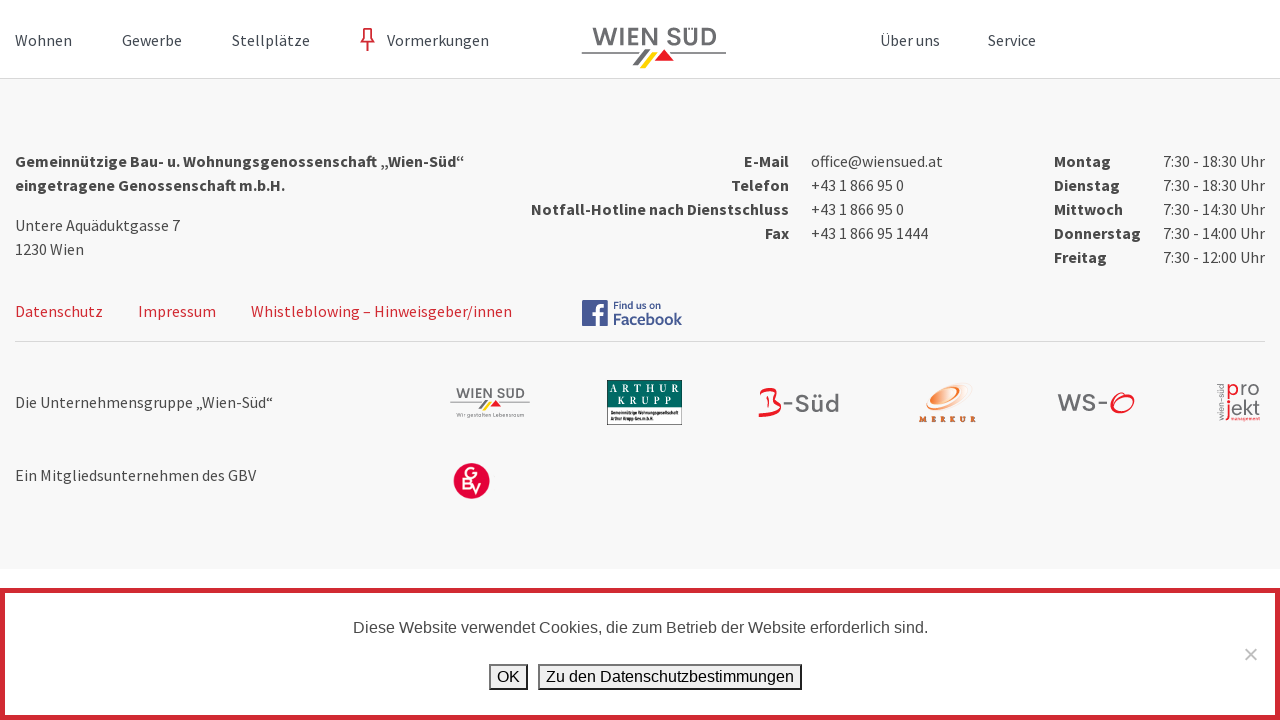

--- FILE ---
content_type: text/html; charset=UTF-8
request_url: https://www.wiensued.at/supervisor/2320-team-weinzinger-01330/
body_size: 8747
content:
<!DOCTYPE html>
<html lang="de">
<head>
  <meta charset="utf-8" />
  <meta name="viewport" content="width=device-width, initial-scale=1, shrink-to-fit=no">
  <link rel="icon" href="https://www.wiensued.at/wp-content/themes/wiensued/assets/favicon.ico"/>
  <meta name='robots' content='index, follow, max-image-preview:large, max-snippet:-1, max-video-preview:-1' />
	<style>img:is([sizes="auto" i], [sizes^="auto," i]) { contain-intrinsic-size: 3000px 1500px }</style>
	
	<!-- This site is optimized with the Yoast SEO plugin v26.7 - https://yoast.com/wordpress/plugins/seo/ -->
	<title>2320 - Team HABESOHN - 1330 - Wien-Süd</title>
	<link rel="canonical" href="https://www.wiensued.at/supervisor/2320-team-weinzinger-01330/" />
	<meta property="og:locale" content="de_DE" />
	<meta property="og:type" content="article" />
	<meta property="og:title" content="2320 - Team HABESOHN - 1330 - Wien-Süd" />
	<meta property="og:url" content="https://www.wiensued.at/supervisor/2320-team-weinzinger-01330/" />
	<meta property="og:site_name" content="Wien-Süd" />
	<meta property="article:modified_time" content="2025-11-17T07:30:25+00:00" />
	<meta name="twitter:card" content="summary_large_image" />
	<script type="application/ld+json" class="yoast-schema-graph">{"@context":"https://schema.org","@graph":[{"@type":"WebPage","@id":"https://www.wiensued.at/supervisor/2320-team-weinzinger-01330/","url":"https://www.wiensued.at/supervisor/2320-team-weinzinger-01330/","name":"2320 - Team HABESOHN - 1330 - Wien-Süd","isPartOf":{"@id":"https://www.wiensued.at/#website"},"datePublished":"2019-06-19T13:06:47+00:00","dateModified":"2025-11-17T07:30:25+00:00","breadcrumb":{"@id":"https://www.wiensued.at/supervisor/2320-team-weinzinger-01330/#breadcrumb"},"inLanguage":"de","potentialAction":[{"@type":"ReadAction","target":["https://www.wiensued.at/supervisor/2320-team-weinzinger-01330/"]}]},{"@type":"BreadcrumbList","@id":"https://www.wiensued.at/supervisor/2320-team-weinzinger-01330/#breadcrumb","itemListElement":[{"@type":"ListItem","position":1,"name":"Startseite","item":"https://www.wiensued.at/"},{"@type":"ListItem","position":2,"name":"2320 &#8211; Team HABESOHN &#8211; 1330"}]},{"@type":"WebSite","@id":"https://www.wiensued.at/#website","url":"https://www.wiensued.at/","name":"Wien-Süd","description":"","potentialAction":[{"@type":"SearchAction","target":{"@type":"EntryPoint","urlTemplate":"https://www.wiensued.at/?s={search_term_string}"},"query-input":{"@type":"PropertyValueSpecification","valueRequired":true,"valueName":"search_term_string"}}],"inLanguage":"de"}]}</script>
	<!-- / Yoast SEO plugin. -->


<link rel="alternate" type="application/rss+xml" title="Wien-Süd &raquo; Feed" href="https://www.wiensued.at/feed/" />
<style id='wp-emoji-styles-inline-css' type='text/css'>

	img.wp-smiley, img.emoji {
		display: inline !important;
		border: none !important;
		box-shadow: none !important;
		height: 1em !important;
		width: 1em !important;
		margin: 0 0.07em !important;
		vertical-align: -0.1em !important;
		background: none !important;
		padding: 0 !important;
	}
</style>
<link rel='stylesheet' id='wp-block-library-css' href='https://www.wiensued.at/wp-includes/css/dist/block-library/style.min.css?ver=6.8.3' type='text/css' media='all' />
<style id='classic-theme-styles-inline-css' type='text/css'>
/*! This file is auto-generated */
.wp-block-button__link{color:#fff;background-color:#32373c;border-radius:9999px;box-shadow:none;text-decoration:none;padding:calc(.667em + 2px) calc(1.333em + 2px);font-size:1.125em}.wp-block-file__button{background:#32373c;color:#fff;text-decoration:none}
</style>
<link data-minify="1" rel='stylesheet' id='wpmf-gallery-popup-style-css' href='https://www.wiensued.at/wp-content/cache/min/1/wp-content/plugins/wp-media-folder/assets/css/display-gallery/magnific-popup.css?ver=1768480089' type='text/css' media='all' />
<link data-minify="1" rel='stylesheet' id='wpmf-gallery-style-css' href='https://www.wiensued.at/wp-content/cache/min/1/wp-content/plugins/wp-media-folder/assets/css/display-gallery/style-display-gallery.css?ver=1768480089' type='text/css' media='all' />
<link data-minify="1" rel='stylesheet' id='wpmf-slick-style-css' href='https://www.wiensued.at/wp-content/cache/min/1/wp-content/plugins/wp-media-folder/assets/js/slick/slick.css?ver=1768480089' type='text/css' media='all' />
<link data-minify="1" rel='stylesheet' id='wpmf-slick-theme-style-css' href='https://www.wiensued.at/wp-content/cache/min/1/wp-content/plugins/wp-media-folder/assets/js/slick/slick-theme.css?ver=1768480089' type='text/css' media='all' />
<style id='global-styles-inline-css' type='text/css'>
:root{--wp--preset--aspect-ratio--square: 1;--wp--preset--aspect-ratio--4-3: 4/3;--wp--preset--aspect-ratio--3-4: 3/4;--wp--preset--aspect-ratio--3-2: 3/2;--wp--preset--aspect-ratio--2-3: 2/3;--wp--preset--aspect-ratio--16-9: 16/9;--wp--preset--aspect-ratio--9-16: 9/16;--wp--preset--color--black: #000000;--wp--preset--color--cyan-bluish-gray: #abb8c3;--wp--preset--color--white: #ffffff;--wp--preset--color--pale-pink: #f78da7;--wp--preset--color--vivid-red: #cf2e2e;--wp--preset--color--luminous-vivid-orange: #ff6900;--wp--preset--color--luminous-vivid-amber: #fcb900;--wp--preset--color--light-green-cyan: #7bdcb5;--wp--preset--color--vivid-green-cyan: #00d084;--wp--preset--color--pale-cyan-blue: #8ed1fc;--wp--preset--color--vivid-cyan-blue: #0693e3;--wp--preset--color--vivid-purple: #9b51e0;--wp--preset--gradient--vivid-cyan-blue-to-vivid-purple: linear-gradient(135deg,rgba(6,147,227,1) 0%,rgb(155,81,224) 100%);--wp--preset--gradient--light-green-cyan-to-vivid-green-cyan: linear-gradient(135deg,rgb(122,220,180) 0%,rgb(0,208,130) 100%);--wp--preset--gradient--luminous-vivid-amber-to-luminous-vivid-orange: linear-gradient(135deg,rgba(252,185,0,1) 0%,rgba(255,105,0,1) 100%);--wp--preset--gradient--luminous-vivid-orange-to-vivid-red: linear-gradient(135deg,rgba(255,105,0,1) 0%,rgb(207,46,46) 100%);--wp--preset--gradient--very-light-gray-to-cyan-bluish-gray: linear-gradient(135deg,rgb(238,238,238) 0%,rgb(169,184,195) 100%);--wp--preset--gradient--cool-to-warm-spectrum: linear-gradient(135deg,rgb(74,234,220) 0%,rgb(151,120,209) 20%,rgb(207,42,186) 40%,rgb(238,44,130) 60%,rgb(251,105,98) 80%,rgb(254,248,76) 100%);--wp--preset--gradient--blush-light-purple: linear-gradient(135deg,rgb(255,206,236) 0%,rgb(152,150,240) 100%);--wp--preset--gradient--blush-bordeaux: linear-gradient(135deg,rgb(254,205,165) 0%,rgb(254,45,45) 50%,rgb(107,0,62) 100%);--wp--preset--gradient--luminous-dusk: linear-gradient(135deg,rgb(255,203,112) 0%,rgb(199,81,192) 50%,rgb(65,88,208) 100%);--wp--preset--gradient--pale-ocean: linear-gradient(135deg,rgb(255,245,203) 0%,rgb(182,227,212) 50%,rgb(51,167,181) 100%);--wp--preset--gradient--electric-grass: linear-gradient(135deg,rgb(202,248,128) 0%,rgb(113,206,126) 100%);--wp--preset--gradient--midnight: linear-gradient(135deg,rgb(2,3,129) 0%,rgb(40,116,252) 100%);--wp--preset--font-size--small: 13px;--wp--preset--font-size--medium: 20px;--wp--preset--font-size--large: 36px;--wp--preset--font-size--x-large: 42px;--wp--preset--spacing--20: 0.44rem;--wp--preset--spacing--30: 0.67rem;--wp--preset--spacing--40: 1rem;--wp--preset--spacing--50: 1.5rem;--wp--preset--spacing--60: 2.25rem;--wp--preset--spacing--70: 3.38rem;--wp--preset--spacing--80: 5.06rem;--wp--preset--shadow--natural: 6px 6px 9px rgba(0, 0, 0, 0.2);--wp--preset--shadow--deep: 12px 12px 50px rgba(0, 0, 0, 0.4);--wp--preset--shadow--sharp: 6px 6px 0px rgba(0, 0, 0, 0.2);--wp--preset--shadow--outlined: 6px 6px 0px -3px rgba(255, 255, 255, 1), 6px 6px rgba(0, 0, 0, 1);--wp--preset--shadow--crisp: 6px 6px 0px rgba(0, 0, 0, 1);}:where(.is-layout-flex){gap: 0.5em;}:where(.is-layout-grid){gap: 0.5em;}body .is-layout-flex{display: flex;}.is-layout-flex{flex-wrap: wrap;align-items: center;}.is-layout-flex > :is(*, div){margin: 0;}body .is-layout-grid{display: grid;}.is-layout-grid > :is(*, div){margin: 0;}:where(.wp-block-columns.is-layout-flex){gap: 2em;}:where(.wp-block-columns.is-layout-grid){gap: 2em;}:where(.wp-block-post-template.is-layout-flex){gap: 1.25em;}:where(.wp-block-post-template.is-layout-grid){gap: 1.25em;}.has-black-color{color: var(--wp--preset--color--black) !important;}.has-cyan-bluish-gray-color{color: var(--wp--preset--color--cyan-bluish-gray) !important;}.has-white-color{color: var(--wp--preset--color--white) !important;}.has-pale-pink-color{color: var(--wp--preset--color--pale-pink) !important;}.has-vivid-red-color{color: var(--wp--preset--color--vivid-red) !important;}.has-luminous-vivid-orange-color{color: var(--wp--preset--color--luminous-vivid-orange) !important;}.has-luminous-vivid-amber-color{color: var(--wp--preset--color--luminous-vivid-amber) !important;}.has-light-green-cyan-color{color: var(--wp--preset--color--light-green-cyan) !important;}.has-vivid-green-cyan-color{color: var(--wp--preset--color--vivid-green-cyan) !important;}.has-pale-cyan-blue-color{color: var(--wp--preset--color--pale-cyan-blue) !important;}.has-vivid-cyan-blue-color{color: var(--wp--preset--color--vivid-cyan-blue) !important;}.has-vivid-purple-color{color: var(--wp--preset--color--vivid-purple) !important;}.has-black-background-color{background-color: var(--wp--preset--color--black) !important;}.has-cyan-bluish-gray-background-color{background-color: var(--wp--preset--color--cyan-bluish-gray) !important;}.has-white-background-color{background-color: var(--wp--preset--color--white) !important;}.has-pale-pink-background-color{background-color: var(--wp--preset--color--pale-pink) !important;}.has-vivid-red-background-color{background-color: var(--wp--preset--color--vivid-red) !important;}.has-luminous-vivid-orange-background-color{background-color: var(--wp--preset--color--luminous-vivid-orange) !important;}.has-luminous-vivid-amber-background-color{background-color: var(--wp--preset--color--luminous-vivid-amber) !important;}.has-light-green-cyan-background-color{background-color: var(--wp--preset--color--light-green-cyan) !important;}.has-vivid-green-cyan-background-color{background-color: var(--wp--preset--color--vivid-green-cyan) !important;}.has-pale-cyan-blue-background-color{background-color: var(--wp--preset--color--pale-cyan-blue) !important;}.has-vivid-cyan-blue-background-color{background-color: var(--wp--preset--color--vivid-cyan-blue) !important;}.has-vivid-purple-background-color{background-color: var(--wp--preset--color--vivid-purple) !important;}.has-black-border-color{border-color: var(--wp--preset--color--black) !important;}.has-cyan-bluish-gray-border-color{border-color: var(--wp--preset--color--cyan-bluish-gray) !important;}.has-white-border-color{border-color: var(--wp--preset--color--white) !important;}.has-pale-pink-border-color{border-color: var(--wp--preset--color--pale-pink) !important;}.has-vivid-red-border-color{border-color: var(--wp--preset--color--vivid-red) !important;}.has-luminous-vivid-orange-border-color{border-color: var(--wp--preset--color--luminous-vivid-orange) !important;}.has-luminous-vivid-amber-border-color{border-color: var(--wp--preset--color--luminous-vivid-amber) !important;}.has-light-green-cyan-border-color{border-color: var(--wp--preset--color--light-green-cyan) !important;}.has-vivid-green-cyan-border-color{border-color: var(--wp--preset--color--vivid-green-cyan) !important;}.has-pale-cyan-blue-border-color{border-color: var(--wp--preset--color--pale-cyan-blue) !important;}.has-vivid-cyan-blue-border-color{border-color: var(--wp--preset--color--vivid-cyan-blue) !important;}.has-vivid-purple-border-color{border-color: var(--wp--preset--color--vivid-purple) !important;}.has-vivid-cyan-blue-to-vivid-purple-gradient-background{background: var(--wp--preset--gradient--vivid-cyan-blue-to-vivid-purple) !important;}.has-light-green-cyan-to-vivid-green-cyan-gradient-background{background: var(--wp--preset--gradient--light-green-cyan-to-vivid-green-cyan) !important;}.has-luminous-vivid-amber-to-luminous-vivid-orange-gradient-background{background: var(--wp--preset--gradient--luminous-vivid-amber-to-luminous-vivid-orange) !important;}.has-luminous-vivid-orange-to-vivid-red-gradient-background{background: var(--wp--preset--gradient--luminous-vivid-orange-to-vivid-red) !important;}.has-very-light-gray-to-cyan-bluish-gray-gradient-background{background: var(--wp--preset--gradient--very-light-gray-to-cyan-bluish-gray) !important;}.has-cool-to-warm-spectrum-gradient-background{background: var(--wp--preset--gradient--cool-to-warm-spectrum) !important;}.has-blush-light-purple-gradient-background{background: var(--wp--preset--gradient--blush-light-purple) !important;}.has-blush-bordeaux-gradient-background{background: var(--wp--preset--gradient--blush-bordeaux) !important;}.has-luminous-dusk-gradient-background{background: var(--wp--preset--gradient--luminous-dusk) !important;}.has-pale-ocean-gradient-background{background: var(--wp--preset--gradient--pale-ocean) !important;}.has-electric-grass-gradient-background{background: var(--wp--preset--gradient--electric-grass) !important;}.has-midnight-gradient-background{background: var(--wp--preset--gradient--midnight) !important;}.has-small-font-size{font-size: var(--wp--preset--font-size--small) !important;}.has-medium-font-size{font-size: var(--wp--preset--font-size--medium) !important;}.has-large-font-size{font-size: var(--wp--preset--font-size--large) !important;}.has-x-large-font-size{font-size: var(--wp--preset--font-size--x-large) !important;}
:where(.wp-block-post-template.is-layout-flex){gap: 1.25em;}:where(.wp-block-post-template.is-layout-grid){gap: 1.25em;}
:where(.wp-block-columns.is-layout-flex){gap: 2em;}:where(.wp-block-columns.is-layout-grid){gap: 2em;}
:root :where(.wp-block-pullquote){font-size: 1.5em;line-height: 1.6;}
</style>
<link rel='stylesheet' id='cookie-notice-front-css' href='https://www.wiensued.at/wp-content/plugins/cookie-notice/css/front.min.css?ver=2.5.11' type='text/css' media='all' />
<link data-minify="1" rel='stylesheet' id='wppopups-base-css' href='https://www.wiensued.at/wp-content/cache/min/1/wp-content/plugins/wp-popups-lite/src/assets/css/wppopups-base.css?ver=1768480089' type='text/css' media='all' />
<link data-minify="1" rel='stylesheet' id='slick-style-css' href='https://www.wiensued.at/wp-content/cache/min/1/wp-content/themes/wiensued/assets/css/slick.css?ver=1768480089' type='text/css' media='all' />
<link rel='stylesheet' id='jquery-ui-style-css' href='https://www.wiensued.at/wp-content/themes/wiensued/assets/css/jquery-ui.min.css?ver=6.8.3' type='text/css' media='all' />
<link data-minify="1" rel='stylesheet' id='slick-theme-style-css' href='https://www.wiensued.at/wp-content/cache/min/1/wp-content/themes/wiensued/assets/css/slick-theme.css?ver=1768480089' type='text/css' media='all' />
<link data-minify="1" rel='stylesheet' id='wiensued-style-css' href='https://www.wiensued.at/wp-content/cache/min/1/wp-content/themes/wiensued/assets/css/style.min.css?ver=1768480089' type='text/css' media='all' />
<link data-minify="1" rel='stylesheet' id='lightgallery-style-css' href='https://www.wiensued.at/wp-content/cache/min/1/wp-content/themes/wiensued/assets/css/lightgallery.min.css?ver=1768480089' type='text/css' media='all' />
<link data-minify="1" rel='stylesheet' id='temp-style-css' href='https://www.wiensued.at/wp-content/cache/min/1/wp-content/themes/wiensued/assets/css/temporary.css?ver=1768480089' type='text/css' media='all' />
<script type="text/javascript" id="cookie-notice-front-js-before">
/* <![CDATA[ */
var cnArgs = {"ajaxUrl":"https:\/\/www.wiensued.at\/wp-admin\/admin-ajax.php","nonce":"b9b270f569","hideEffect":"fade","position":"bottom","onScroll":false,"onScrollOffset":100,"onClick":false,"cookieName":"cookie_notice_accepted","cookieTime":2592000,"cookieTimeRejected":2592000,"globalCookie":false,"redirection":true,"cache":true,"revokeCookies":false,"revokeCookiesOpt":"automatic"};
/* ]]> */
</script>

<link rel="https://api.w.org/" href="https://www.wiensued.at/wp-json/" /><link rel="alternate" title="JSON" type="application/json" href="https://www.wiensued.at/wp-json/wp/v2/supervisor/2685" /><link rel="EditURI" type="application/rsd+xml" title="RSD" href="https://www.wiensued.at/xmlrpc.php?rsd" />
<meta name="generator" content="WordPress 6.8.3" />
<link rel='shortlink' href='https://www.wiensued.at/?p=2685' />
<link rel="alternate" title="oEmbed (JSON)" type="application/json+oembed" href="https://www.wiensued.at/wp-json/oembed/1.0/embed?url=https%3A%2F%2Fwww.wiensued.at%2Fsupervisor%2F2320-team-weinzinger-01330%2F" />
<link rel="alternate" title="oEmbed (XML)" type="text/xml+oembed" href="https://www.wiensued.at/wp-json/oembed/1.0/embed?url=https%3A%2F%2Fwww.wiensued.at%2Fsupervisor%2F2320-team-weinzinger-01330%2F&#038;format=xml" />
		<style type="text/css" id="wp-custom-css">
			/* WEIHNACHTS POP UPS - Bianca, 16.12.2024*/
.popup-home tr{
	width:100%;
}

.popup-home td:first-child{
	width:75%;
}

@media only screen and (max-width: 610px) {
.popup-home td, .popup-home td:first-child, .popup-home td:last-child{
	width:100% !important;
	display:block;
}
	
	#spu-2071031 .spu-container {
 padding-left:20px;
	padding-left:15px;
}
	
	.popup-home td:last-child{
		padding-bottom:10px;
	}
	
		.popup-home td:first-child{
		font-style:italic;
	}
}

#spu-2071031 .spu-container {
    padding-top: 30px;
	padding-bottom: 15px;
}



#spu-82143 .spu-container, #spu-82144 .spu-container {
  padding-top: 30px;
	padding-bottom: 20px;

}

/* FOOTER MOBILE - Bianca, 16.12.2024*/
@media only screen and (max-width: 575px) {
footer #row-cols #col-2 .labtxtline .lab {
   min-width: 175px;
}

	.footer-nav {
    display: block;
		margin-bottom:30px;
}
	
	footer #row-cols .lab span::before {
   content: "\A";
   white-space: pre;
}
	
footer #row-cols #col-3 .labtxtline .lab {
    min-width: 175px;
}
	
	footer #row-navi nav ul {
    display: block;
  
}
	
	footer #row-navi {
    display: block;
}

}

.slick-prev:before,
.slick-next:before {
  display: none !important;
}

slick-prev,
.slick-prev:hover,
.slick-prev:focus {
  width: 39px !important;
  height: 39px !important;
  background: transparent url(/wp-content/themes/wiensued/assets/images/arrow-back.svg) center left no-repeat !important;
}

.slick-next,
.slick-next:hover,
.slick-next:focus {
  width: 39px !important;
  height: 39px !important;
  background: transparent url(/wp-content/themes/wiensued/assets/images/arrow-forth.svg) center left no-repeat !important;
}
		</style>
		<noscript><style id="rocket-lazyload-nojs-css">.rll-youtube-player, [data-lazy-src]{display:none !important;}</style></noscript>
<meta name="generator" content="WP Rocket 3.20.3" data-wpr-features="wpr_defer_js wpr_minify_concatenate_js wpr_lazyload_images wpr_lazyload_iframes wpr_minify_css wpr_desktop" /></head>
<body class="wp-singular supervisor-template-default single single-supervisor postid-2685 wp-theme-wiensued cookies-not-set">
	<noscript><img height="1" width="1" style="display:none"
	  src="https://www.facebook.com/tr?id=463462800867319&ev=PageView&noscript=1"
	/></noscript>
	<header data-rocket-location-hash="082aa8ab1083390e1aa7e43e0fede78e" class="header desktop">
		<div data-rocket-location-hash="6005da2017e5fd3302f88d75d9af55c2" class="container">

			<div class="nav-wrapper">
				<nav class="primary-nav left-nav">
					<ul id="menu-header-menu-desktop-left" class="primary part1"><li id="menu-item-70" class="menu-item menu-item-type-post_type menu-item-object-page menu-item-has-children menu-item-70"><a href="https://www.wiensued.at/wohnen/">Wohnen</a>
<ul class="sub-menu">
	<li id="menu-item-80" class="menu-item menu-item-type-post_type menu-item-object-page menu-item-80"><a href="https://www.wiensued.at/wohnen/in-planung/">In Planung</a></li>
	<li id="menu-item-79" class="menu-item menu-item-type-post_type menu-item-object-page menu-item-79"><a href="https://www.wiensued.at/wohnen/in-bau/">In Bau</a></li>
	<li id="menu-item-163" class="menu-item menu-item-type-post_type menu-item-object-page menu-item-163"><a href="https://www.wiensued.at/wohnen/sofort-verfuegbar/">Sofort verfügbar</a></li>
	<li id="menu-item-162" class="menu-item menu-item-type-post_type menu-item-object-page menu-item-162"><a href="https://www.wiensued.at/wohnen/bestandsobjekte/">Bestandsobjekte</a></li>
</ul>
</li>
<li id="menu-item-69" class="menu-item menu-item-type-post_type menu-item-object-page menu-item-69"><a href="https://www.wiensued.at/gewerbe/">Gewerbe</a></li>
<li id="menu-item-2067814" class="menu-item menu-item-type-post_type menu-item-object-page menu-item-2067814"><a href="https://www.wiensued.at/stellplaetze/">Stellplätze</a></li>
<li id="menu-item-71" class="pin menu-item menu-item-type-post_type menu-item-object-page menu-item-71"><a href="https://www.wiensued.at/vormerken/">Vormerkungen</a></li>
</ul>				</nav>
									<a class="logo" title="Wien-Süd"  href="https://www.wiensued.at/"><img src="data:image/svg+xml,%3Csvg%20xmlns='http://www.w3.org/2000/svg'%20viewBox='0%200%200%200'%3E%3C/svg%3E" alt="Wien Süd" data-lazy-src="https://www.wiensued.at/wp-content/uploads/logo_wiensued_ohneclaim.svg"><noscript><img src="https://www.wiensued.at/wp-content/uploads/logo_wiensued_ohneclaim.svg" alt="Wien Süd"></noscript></a>
									<nav class="primary-nav right-nav">
					<ul id="menu-header-menu-desktop-right" class="primary part2"><li id="menu-item-405066" class="menu-item menu-item-type-custom menu-item-object-custom menu-item-has-children menu-item-405066"><a>Über uns</a>
<ul class="sub-menu">
	<li id="menu-item-92" class="menu-item menu-item-type-post_type menu-item-object-page menu-item-92"><a href="https://www.wiensued.at/ueber-uns/leistungsprofil/">Leistungsprofil</a></li>
	<li id="menu-item-91" class="menu-item menu-item-type-post_type menu-item-object-page menu-item-91"><a href="https://www.wiensued.at/ueber-uns/unternehmensgruppe/">Unternehmensgruppe</a></li>
	<li id="menu-item-90" class="menu-item menu-item-type-post_type menu-item-object-page menu-item-90"><a href="https://www.wiensued.at/ueber-uns/geschichte/">Geschichte</a></li>
	<li id="menu-item-207953" class="menu-item menu-item-type-post_type menu-item-object-page menu-item-207953"><a href="https://www.wiensued.at/ueber-uns/kunstambau/">Kunst am Bau</a></li>
	<li id="menu-item-89" class="menu-item menu-item-type-post_type menu-item-object-page menu-item-89"><a href="https://www.wiensued.at/ueber-uns/referenzen/">Referenzen</a></li>
</ul>
</li>
<li id="menu-item-405069" class="menu-item menu-item-type-custom menu-item-object-custom menu-item-has-children menu-item-405069"><a>Service</a>
<ul class="sub-menu">
	<li id="menu-item-3592" class="menu-item menu-item-type-post_type menu-item-object-page menu-item-3592"><a href="https://www.wiensued.at/service/betreuer/">Betreuerteams</a></li>
	<li id="menu-item-2169272" class="menu-item menu-item-type-post_type menu-item-object-page menu-item-2169272"><a href="https://www.wiensued.at/service/kontakt/">Hausverwaltung <img src="data:image/svg+xml,%3Csvg%20xmlns='http://www.w3.org/2000/svg'%20viewBox='0%200%200%200'%3E%3C/svg%3E" alt="email" data-lazy-src="/wp-content/themes/wiensued/assets/images/email-icon-grey.svg"><noscript><img src="/wp-content/themes/wiensued/assets/images/email-icon-grey.svg" alt="email"></noscript></a></li>
	<li id="menu-item-3674" class="menu-item menu-item-type-post_type menu-item-object-page menu-item-3674"><a href="https://www.wiensued.at/service/sonderwuensche/">Sonderwünsche</a></li>
	<li id="menu-item-3660" class="menu-item menu-item-type-post_type menu-item-object-page menu-item-3660"><a href="https://www.wiensued.at/service/wohnbeihilfe/">Wohnbeihilfe</a></li>
	<li id="menu-item-3687" class="menu-item menu-item-type-post_type menu-item-object-page menu-item-3687"><a href="https://www.wiensued.at/service/tipps/">Tipps</a></li>
	<li id="menu-item-3609" class="menu-item menu-item-type-post_type menu-item-object-page menu-item-3609"><a href="https://www.wiensued.at/service/downloads/">Downloads</a></li>
	<li id="menu-item-2092941" class="menu-item menu-item-type-post_type menu-item-object-page menu-item-2092941"><a href="https://www.wiensued.at/service/vormerkevidenz/">Vormerkevidenz</a></li>
</ul>
</li>
</ul>				</nav>
			</div>

			<div data-rocket-location-hash="3131ce59daa4551a96b6eea665849892" class="info-wrapper">
							</div>
		</div>
	</header>

	<header data-rocket-location-hash="b0aa9a2b129d5ca764cf0491377e9d31" class="header mobile">
		<div data-rocket-location-hash="0841f15ebf099eeaba6f2c7f735d0671" class="container">
							<a class="logo" title="Wien-Süd"  href="https://www.wiensued.at/"><img src="data:image/svg+xml,%3Csvg%20xmlns='http://www.w3.org/2000/svg'%20viewBox='0%200%200%200'%3E%3C/svg%3E" alt="Wien Süd" data-lazy-src="https://www.wiensued.at/wp-content/uploads/logo_wiensued_ohneclaim.svg"><noscript><img src="https://www.wiensued.at/wp-content/uploads/logo_wiensued_ohneclaim.svg" alt="Wien Süd"></noscript></a>
							<div data-rocket-location-hash="14e5ca8d0bfe8aea2dcc3bd5d2337cbc" class="menu">

				<div data-rocket-location-hash="e02ae0e17b677bd4e278fa1b8d5be170" class="info-wrapper">
									</div>

				<span class="menu-link"></span>
				<div class="menu-link menu-icon">
				  <span></span>
				  <span></span>
				  <span></span>
				  <span></span>
				</div>
			</div>


		</div>
		<div data-rocket-location-hash="e9387c512fe2224d2f878a62ae2df517" id="mobile-menu-box">
			<div class="nav-wrapper mobile">
				<nav class="primary-nav">
					<ul id="menu-header-menu-mobile" class="primary part1"><li id="menu-item-68" class="menu-item menu-item-type-post_type menu-item-object-page menu-item-has-children menu-item-68"><a href="https://www.wiensued.at/wohnen/">Wohnen</a>
<ul class="sub-menu">
	<li id="menu-item-94" class="menu-item menu-item-type-post_type menu-item-object-page menu-item-94"><a href="https://www.wiensued.at/wohnen/in-planung/">In Planung</a></li>
	<li id="menu-item-93" class="menu-item menu-item-type-post_type menu-item-object-page menu-item-93"><a href="https://www.wiensued.at/wohnen/in-bau/">In Bau</a></li>
	<li id="menu-item-161" class="menu-item menu-item-type-post_type menu-item-object-page menu-item-161"><a href="https://www.wiensued.at/wohnen/sofort-verfuegbar/">Sofort verfügbar</a></li>
	<li id="menu-item-160" class="menu-item menu-item-type-post_type menu-item-object-page menu-item-160"><a href="https://www.wiensued.at/wohnen/bestandsobjekte/">Bestandsobjekte</a></li>
</ul>
</li>
<li id="menu-item-67" class="menu-item menu-item-type-post_type menu-item-object-page menu-item-67"><a href="https://www.wiensued.at/gewerbe/">Gewerbe</a></li>
<li id="menu-item-2067815" class="menu-item menu-item-type-post_type menu-item-object-page menu-item-2067815"><a href="https://www.wiensued.at/stellplaetze/">Stellplätze</a></li>
<li id="menu-item-66" class="pin menu-item menu-item-type-post_type menu-item-object-page menu-item-66"><a href="https://www.wiensued.at/vormerken/">Ihre Vormerkungen</a></li>
<li id="menu-item-405067" class="menu-item menu-item-type-custom menu-item-object-custom menu-item-has-children menu-item-405067"><a>Über uns</a>
<ul class="sub-menu">
	<li id="menu-item-405026" class="menu-item menu-item-type-post_type menu-item-object-page menu-item-405026"><a href="https://www.wiensued.at/?page_id=404990">Aktuelles</a></li>
	<li id="menu-item-98" class="menu-item menu-item-type-post_type menu-item-object-page menu-item-98"><a href="https://www.wiensued.at/ueber-uns/leistungsprofil/">Leistungsprofil</a></li>
	<li id="menu-item-97" class="menu-item menu-item-type-post_type menu-item-object-page menu-item-97"><a href="https://www.wiensued.at/ueber-uns/unternehmensgruppe/">Unternehmensgruppe</a></li>
	<li id="menu-item-96" class="menu-item menu-item-type-post_type menu-item-object-page menu-item-96"><a href="https://www.wiensued.at/ueber-uns/geschichte/">Geschichte</a></li>
	<li id="menu-item-207952" class="menu-item menu-item-type-post_type menu-item-object-page menu-item-207952"><a href="https://www.wiensued.at/ueber-uns/kunstambau/">Kunst am Bau</a></li>
	<li id="menu-item-95" class="menu-item menu-item-type-post_type menu-item-object-page menu-item-95"><a href="https://www.wiensued.at/ueber-uns/referenzen/">Referenzen</a></li>
</ul>
</li>
<li id="menu-item-405068" class="menu-item menu-item-type-custom menu-item-object-custom menu-item-has-children menu-item-405068"><a>Service</a>
<ul class="sub-menu">
	<li id="menu-item-4067" class="menu-item menu-item-type-post_type menu-item-object-page menu-item-4067"><a href="https://www.wiensued.at/service/betreuer/">Betreuerteams</a></li>
	<li id="menu-item-2169270" class="menu-item menu-item-type-post_type menu-item-object-page menu-item-2169270"><a href="https://www.wiensued.at/service/kontakt/">Hausverwaltung</a></li>
	<li id="menu-item-2169271" class="menu-item menu-item-type-post_type menu-item-object-page menu-item-2169271"><a href="https://www.wiensued.at/service/sonderwuensche/">Sonderwünsche</a></li>
	<li id="menu-item-4065" class="menu-item menu-item-type-post_type menu-item-object-page menu-item-4065"><a href="https://www.wiensued.at/service/wohnbeihilfe/">Wohnbeihilfe</a></li>
	<li id="menu-item-4068" class="menu-item menu-item-type-post_type menu-item-object-page menu-item-4068"><a href="https://www.wiensued.at/service/tipps/">Tipps</a></li>
	<li id="menu-item-3610" class="menu-item menu-item-type-post_type menu-item-object-page menu-item-3610"><a href="https://www.wiensued.at/service/downloads/">Downloads</a></li>
	<li id="menu-item-2092942" class="menu-item menu-item-type-post_type menu-item-object-page menu-item-2092942"><a href="https://www.wiensued.at/service/vormerkevidenz/">Vormerkevidenz</a></li>
</ul>
</li>
</ul>				</nav>
			</div>

			<div class="info-wrapper">
									<div class="call-us"><a href="tel:++431866950">+43 1 866 95 0</a></div>
								</div>
		</div>
	</header>


<footer data-rocket-location-hash="9462990aa62c6b7a81712dbd195ac549">
	<div data-rocket-location-hash="f117ee89930d3a249ddbfc02370ddefa" class="container">
		<div data-rocket-location-hash="ed8495f977d11bf29c40317c2f5e077e" id="row-cols">
			<div id="col-1">
				<p><strong>Gemeinnützige Bau- u. Wohnungsgenossenschaft „Wien-Süd“</strong><br />
<strong>eingetragene Genossenschaft m.b.H.</strong></p>
<p>Untere Aquäduktgasse 7<br />
1230 Wien</p>
			</div>
			<div id="col-2">
				<div class="labtxtline contact"><span class="lab">E-Mail</span><span class="txt"><a href="mailto:office@wiensued.at">office@wiensued.at</a></span></div><div class="labtxtline contact"><span class="lab">Telefon</span><span class="txt"><a href="tel:+431866950">+43 1 866 95 0</a></span></div><div class="labtxtline contact"><span class="lab">Notfall-Hotline<span> nach Dienstschluss</span></span><span class="txt"><a href="tel:+431866950">+43 1 866 95 0</a></span></div><div class="labtxtline contact"><span class="lab">Fax</span><span class="txt">+43 1 866 95 1444</span></div>			</div>
			<div id="col-3">
									<div class="labtxtline days"><span class="lab">Montag</span><span class="txt">7:30 - 18:30 Uhr</span></div>
										<div class="labtxtline days"><span class="lab">Dienstag</span><span class="txt">7:30 - 18:30 Uhr</span></div>
										<div class="labtxtline days"><span class="lab">Mittwoch</span><span class="txt">7:30 - 14:30 Uhr</span></div>
										<div class="labtxtline days"><span class="lab">Donnerstag</span><span class="txt">7:30 - 14:00 Uhr</span></div>
										<div class="labtxtline days"><span class="lab">Freitag</span><span class="txt">7:30 - 12:00 Uhr</span></div>
								</div>
		</div>
		<div data-rocket-location-hash="81a96d88d056279a4c45408c73ae099e" id="row-navi">
			<nav class="footer-nav">
				<ul id="nav-footer" class="normal"><li id="menu-item-51" class="menu-item menu-item-type-post_type menu-item-object-page menu-item-51"><a href="https://www.wiensued.at/datenschutz/">Datenschutz</a></li>
<li id="menu-item-1794872" class="menu-item menu-item-type-custom menu-item-object-custom menu-item-1794872"><a href="https://www.wiensued.at/impressum/">Impressum</a></li>
<li id="menu-item-1794862" class="menu-item menu-item-type-post_type menu-item-object-page menu-item-1794862"><a href="https://www.wiensued.at/whistleblowing/">Whistleblowing – Hinweisgeber/innen</a></li>
</ul>				
				
			</nav>
			<a href="https://www.facebook.com/wiensued" target="_blank"><img width="100" src="data:image/svg+xml,%3Csvg%20xmlns='http://www.w3.org/2000/svg'%20viewBox='0%200%20100%200'%3E%3C/svg%3E" alt="find us on facebook" data-lazy-src="https://www.wiensued.at/wp-content/themes/wiensued/assets/images/find-us-on-facebook.svg" /><noscript><img width="100" src="https://www.wiensued.at/wp-content/themes/wiensued/assets/images/find-us-on-facebook.svg" alt="find us on facebook" /></noscript></a>
		</div>
		<div data-rocket-location-hash="0f1d609a6597618402048836af191149" id="row-logos">
			<div class="group-title">Die Unternehmensgruppe „Wien-Süd“</div>
			<div class="group-logos">
									<ul>
														<li><img src="data:image/svg+xml,%3Csvg%20xmlns='http://www.w3.org/2000/svg'%20viewBox='0%200%200%200'%3E%3C/svg%3E" alt="logo" style="height:45px;" data-lazy-src="https://www.wiensued.at/wp-content/uploads/logo_wiensued_claim.svg"><noscript><img src="https://www.wiensued.at/wp-content/uploads/logo_wiensued_claim.svg" alt="logo" style="height:45px;"></noscript></li>
																<li><img src="data:image/svg+xml,%3Csvg%20xmlns='http://www.w3.org/2000/svg'%20viewBox='0%200%200%200'%3E%3C/svg%3E" alt="logo" style="height:45px;" data-lazy-src="https://www.wiensued.at/wp-content/uploads/logo_arthurkrupp.svg"><noscript><img src="https://www.wiensued.at/wp-content/uploads/logo_arthurkrupp.svg" alt="logo" style="height:45px;"></noscript></li>
																<li><img src="data:image/svg+xml,%3Csvg%20xmlns='http://www.w3.org/2000/svg'%20viewBox='0%200%200%200'%3E%3C/svg%3E" alt="logo" style="height:45px;" data-lazy-src="https://www.wiensued.at/wp-content/uploads/logo_b-sued.svg"><noscript><img src="https://www.wiensued.at/wp-content/uploads/logo_b-sued.svg" alt="logo" style="height:45px;"></noscript></li>
																<li><img src="data:image/svg+xml,%3Csvg%20xmlns='http://www.w3.org/2000/svg'%20viewBox='0%200%200%200'%3E%3C/svg%3E" alt="logo" style="height:45px;" data-lazy-src="https://www.wiensued.at/wp-content/uploads/logo_merkur.svg"><noscript><img src="https://www.wiensued.at/wp-content/uploads/logo_merkur.svg" alt="logo" style="height:45px;"></noscript></li>
																<li><img src="data:image/svg+xml,%3Csvg%20xmlns='http://www.w3.org/2000/svg'%20viewBox='0%200%200%200'%3E%3C/svg%3E" alt="logo" style="height:45px;" data-lazy-src="https://www.wiensued.at/wp-content/uploads/logo_ws-o.svg"><noscript><img src="https://www.wiensued.at/wp-content/uploads/logo_ws-o.svg" alt="logo" style="height:45px;"></noscript></li>
																<li><img src="data:image/svg+xml,%3Csvg%20xmlns='http://www.w3.org/2000/svg'%20viewBox='0%200%200%200'%3E%3C/svg%3E" alt="logo" style="height:45px;" data-lazy-src="https://www.wiensued.at/wp-content/uploads/logo_projektmanagement.svg"><noscript><img src="https://www.wiensued.at/wp-content/uploads/logo_projektmanagement.svg" alt="logo" style="height:45px;"></noscript></li>
													</ul>
								</div>
		</div>
		
					<div data-rocket-location-hash="94bad5581495f61ba20f501270a10340" id="row-logos-gbv">
				<div class="group-title">Ein Mitgliedsunternehmen des GBV</div>
				<div class="group-logos">
									<ul>
														<li><a href="http://www.gbv.at/" target="_blank"><img src="data:image/svg+xml,%3Csvg%20xmlns='http://www.w3.org/2000/svg'%20viewBox='0%200%200%200'%3E%3C/svg%3E" alt="logo" data-lazy-src="https://www.wiensued.at/wp-content/uploads/GBV_OOE_Logo.png"><noscript><img src="https://www.wiensued.at/wp-content/uploads/GBV_OOE_Logo.png" alt="logo"></noscript></a></li>
													</ul>
									</div>
			</div>
					
	</div>
</footer>


	<div data-rocket-location-hash="5388d51711fb75e2e5223aa7220c6584" id="finish-reserve-holder">

	</div>
	

<script type="speculationrules">
{"prefetch":[{"source":"document","where":{"and":[{"href_matches":"\/*"},{"not":{"href_matches":["\/wp-*.php","\/wp-admin\/*","\/wp-content\/uploads\/*","\/wp-content\/*","\/wp-content\/plugins\/*","\/wp-content\/themes\/wiensued\/*","\/*\\?(.+)"]}},{"not":{"selector_matches":"a[rel~=\"nofollow\"]"}},{"not":{"selector_matches":".no-prefetch, .no-prefetch a"}}]},"eagerness":"conservative"}]}
</script>
<div data-rocket-location-hash="c02afd9e318d7b501b57364a25061f64" class="wppopups-whole" style="display: none"></div><script type="text/javascript" src="https://www.wiensued.at/wp-content/themes/wiensued/assets/js/jquery.js?ver=6.8.3" id="jquery-js"></script>
<script type="text/javascript" src="https://www.wiensued.at/wp-includes/js/dist/hooks.min.js?ver=4d63a3d491d11ffd8ac6" id="wp-hooks-js"></script>





<script async defer type="module" type="text/javascript" src="https://www.wiensued.at/wp-content/plugins/friendly-captcha/public/vendor/v1/widget.module.min.js?ver=0.9.19" id="friendly-captcha-widget-module-js"></script>












		<!-- Cookie Notice plugin v2.5.11 by Hu-manity.co https://hu-manity.co/ -->
		<div data-rocket-location-hash="061a1698336a8adc579fb527832ea1ba" id="cookie-notice" role="dialog" class="cookie-notice-hidden cookie-revoke-hidden cn-position-bottom" aria-label="Cookie Notice" style="background-color: rgba(0,0,0,1);"><div data-rocket-location-hash="f62fc93b66b45bcdfba590a88a66db92" class="cookie-notice-container" style="color: #fff"><span id="cn-notice-text" class="cn-text-container">Diese Website verwendet Cookies, die zum Betrieb der Website erforderlich sind.</span><span id="cn-notice-buttons" class="cn-buttons-container"><button id="cn-accept-cookie" data-cookie-set="accept" class="cn-set-cookie cn-button cn-button-custom button" aria-label="OK">OK</button><button data-link-url="https://www.wiensued.at/datenschutz/" data-link-target="_blank" id="cn-more-info" class="cn-more-info cn-button cn-button-custom button" aria-label="Zu den Datenschutz­bestimmungen">Zu den Datenschutz­bestimmungen</button></span><button type="button" id="cn-close-notice" data-cookie-set="accept" class="cn-close-icon" aria-label="Ablehnen"></button></div>
			
		</div>
		<!-- / Cookie Notice plugin --><script>window.lazyLoadOptions=[{elements_selector:"img[data-lazy-src],.rocket-lazyload,iframe[data-lazy-src]",data_src:"lazy-src",data_srcset:"lazy-srcset",data_sizes:"lazy-sizes",class_loading:"lazyloading",class_loaded:"lazyloaded",threshold:300,callback_loaded:function(element){if(element.tagName==="IFRAME"&&element.dataset.rocketLazyload=="fitvidscompatible"){if(element.classList.contains("lazyloaded")){if(typeof window.jQuery!="undefined"){if(jQuery.fn.fitVids){jQuery(element).parent().fitVids()}}}}}},{elements_selector:".rocket-lazyload",data_src:"lazy-src",data_srcset:"lazy-srcset",data_sizes:"lazy-sizes",class_loading:"lazyloading",class_loaded:"lazyloaded",threshold:300,}];window.addEventListener('LazyLoad::Initialized',function(e){var lazyLoadInstance=e.detail.instance;if(window.MutationObserver){var observer=new MutationObserver(function(mutations){var image_count=0;var iframe_count=0;var rocketlazy_count=0;mutations.forEach(function(mutation){for(var i=0;i<mutation.addedNodes.length;i++){if(typeof mutation.addedNodes[i].getElementsByTagName!=='function'){continue}
if(typeof mutation.addedNodes[i].getElementsByClassName!=='function'){continue}
images=mutation.addedNodes[i].getElementsByTagName('img');is_image=mutation.addedNodes[i].tagName=="IMG";iframes=mutation.addedNodes[i].getElementsByTagName('iframe');is_iframe=mutation.addedNodes[i].tagName=="IFRAME";rocket_lazy=mutation.addedNodes[i].getElementsByClassName('rocket-lazyload');image_count+=images.length;iframe_count+=iframes.length;rocketlazy_count+=rocket_lazy.length;if(is_image){image_count+=1}
if(is_iframe){iframe_count+=1}}});if(image_count>0||iframe_count>0||rocketlazy_count>0){lazyLoadInstance.update()}});var b=document.getElementsByTagName("body")[0];var config={childList:!0,subtree:!0};observer.observe(b,config)}},!1)</script><script data-no-minify="1" async src="https://www.wiensued.at/wp-content/plugins/wp-rocket/assets/js/lazyload/17.8.3/lazyload.min.js"></script>

<script>var rocket_beacon_data = {"ajax_url":"https:\/\/www.wiensued.at\/wp-admin\/admin-ajax.php","nonce":"2a7ac644ac","url":"https:\/\/www.wiensued.at\/supervisor\/2320-team-weinzinger-01330","is_mobile":false,"width_threshold":1600,"height_threshold":700,"delay":500,"debug":null,"status":{"atf":true,"lrc":true,"preconnect_external_domain":true},"elements":"img, video, picture, p, main, div, li, svg, section, header, span","lrc_threshold":1800,"preconnect_external_domain_elements":["link","script","iframe"],"preconnect_external_domain_exclusions":["static.cloudflareinsights.com","rel=\"profile\"","rel=\"preconnect\"","rel=\"dns-prefetch\"","rel=\"icon\""]}</script><script data-name="wpr-wpr-beacon" src='https://www.wiensued.at/wp-content/plugins/wp-rocket/assets/js/wpr-beacon.min.js' async></script><script src="https://www.wiensued.at/wp-content/cache/min/1/a0b66d1355002db2581ac7d0a373b4d8.js" data-minify="1" data-rocket-defer defer></script></body>
</html>

<!-- This website is like a Rocket, isn't it? Performance optimized by WP Rocket. Learn more: https://wp-rocket.me -->

--- FILE ---
content_type: text/css; charset=utf-8
request_url: https://www.wiensued.at/wp-content/cache/min/1/wp-content/themes/wiensued/assets/css/style.min.css?ver=1768480089
body_size: 8832
content:
/*!
 * Bootstrap Reboot v4.3.1 (https://getbootstrap.com/)
 * Copyright 2011-2019 The Bootstrap Authors
 * Copyright 2011-2019 Twitter, Inc.
 * Licensed under MIT (https://github.com/twbs/bootstrap/blob/master/LICENSE)
 * Forked from Normalize.css, licensed MIT (https://github.com/necolas/normalize.css/blob/master/LICENSE.md)
 */
 @font-face{font-display:swap;font-family:'Roboto';font-style:normal;font-weight:300;src:local(''),url(../../../../../../../../themes/wiensued/assets/fonts/roboto-v30-latin-300.woff2) format('woff2'),url(../../../../../../../../themes/wiensued/assets/fonts/roboto-v30-latin-300.woff) format('woff')}@font-face{font-display:swap;font-family:'Roboto';font-style:normal;font-weight:400;src:local(''),url(../../../../../../../../themes/wiensued/assets/fonts/roboto-v30-latin-regular.woff2) format('woff2'),url(../../../../../../../../themes/wiensued/assets/fonts/roboto-v30-latin-regular.woff) format('woff')}@font-face{font-display:swap;font-family:'Roboto';font-style:normal;font-weight:700;src:local(''),url(../../../../../../../../themes/wiensued/assets/fonts/roboto-v30-latin-700.woff2) format('woff2'),url(../../../../../../../../themes/wiensued/assets/fonts/roboto-v30-latin-700.woff) format('woff')}@font-face{font-display:swap;font-family:'Source Sans Pro';font-style:normal;font-weight:400;src:local(''),url(../../../../../../../../themes/wiensued/assets/fonts/source-sans-pro-v21-latin-regular.woff2) format('woff2'),url(../../../../../../../../themes/wiensued/assets/fonts/source-sans-pro-v21-latin-regular.woff) format('woff')}@font-face{font-display:swap;font-family:'Source Sans Pro';font-style:normal;font-weight:700;src:local(''),url(../../../../../../../../themes/wiensued/assets/fonts/source-sans-pro-v21-latin-700.woff2) format('woff2'),url(../../../../../../../../themes/wiensued/assets/fonts/source-sans-pro-v21-latin-700.woff) format('woff')}*,*::before,*::after{box-sizing:border-box}html{font-family:sans-serif;line-height:1.15;-webkit-text-size-adjust:100%;-webkit-tap-highlight-color:rgba(0,0,0,0)}article,aside,figcaption,figure,footer,header,hgroup,main,nav,section{display:block}body{margin:0;font-family:-apple-system,BlinkMacSystemFont,"Segoe UI",Roboto,"Helvetica Neue",Arial,"Noto Sans",sans-serif,"Apple Color Emoji","Segoe UI Emoji","Segoe UI Symbol","Noto Color Emoji";font-size:1rem;font-weight:400;line-height:1.5;color:#212529;text-align:left;background-color:#fff}[tabindex="-1"]:focus{outline:0!important}hr{box-sizing:content-box;height:0;overflow:visible}h1,h2,h3,h4,h5,h6{margin-top:0;margin-bottom:.5rem}p{margin-top:0;margin-bottom:1rem}abbr[title],abbr[data-original-title]{text-decoration:underline;-webkit-text-decoration:underline dotted;text-decoration:underline dotted;cursor:help;border-bottom:0;-webkit-text-decoration-skip-ink:none;text-decoration-skip-ink:none}address{margin-bottom:1rem;font-style:normal;line-height:inherit}ol,ul,dl{margin-top:0;margin-bottom:1rem}ol ol,ul ul,ol ul,ul ol{margin-bottom:0}dt{font-weight:700}dd{margin-bottom:.5rem;margin-left:0}blockquote{margin:0 0 1rem}b,strong{font-weight:bolder}small{font-size:80%}sub,sup{position:relative;font-size:75%;line-height:0;vertical-align:baseline}sub{bottom:-.25em}sup{top:-.5em}a{color:#007bff;text-decoration:none;background-color:transparent}a:hover{color:#0056b3;text-decoration:underline}a:not([href]):not([tabindex]){color:inherit;text-decoration:none}a:not([href]):not([tabindex]):hover,a:not([href]):not([tabindex]):focus{color:inherit;text-decoration:none}a:not([href]):not([tabindex]):focus{outline:0}pre,code,kbd,samp{font-family:SFMono-Regular,Menlo,Monaco,Consolas,"Liberation Mono","Courier New",monospace;font-size:1em}pre{margin-top:0;margin-bottom:1rem;overflow:auto}figure{margin:0 0 1rem}img{vertical-align:middle;border-style:none}svg{overflow:hidden;vertical-align:middle}table{border-collapse:collapse}caption{padding-top:.75rem;padding-bottom:.75rem;color:#6c757d;text-align:left;caption-side:bottom}th{text-align:inherit}label{display:inline-block;margin-bottom:.5rem}button{border-radius:0}button:focus{outline:1px dotted;outline:5px auto -webkit-focus-ring-color}input,button,select,optgroup,textarea{margin:0;font-family:inherit;font-size:inherit;line-height:inherit}button,input{overflow:visible}button,select{text-transform:none}select{word-wrap:normal}button,[type="button"],[type="reset"],[type="submit"]{-webkit-appearance:button}button:not(:disabled),[type="button"]:not(:disabled),[type="reset"]:not(:disabled),[type="submit"]:not(:disabled){cursor:pointer}button::-moz-focus-inner,[type="button"]::-moz-focus-inner,[type="reset"]::-moz-focus-inner,[type="submit"]::-moz-focus-inner{padding:0;border-style:none}input[type="radio"],input[type="checkbox"]{box-sizing:border-box;padding:0}input[type="date"],input[type="time"],input[type="datetime-local"],input[type="month"]{-webkit-appearance:listbox}textarea{overflow:auto;resize:vertical}fieldset{min-width:0;padding:0;margin:0;border:0}legend{display:block;width:100%;max-width:100%;padding:0;margin-bottom:.5rem;font-size:1.5rem;line-height:inherit;color:inherit;white-space:normal}progress{vertical-align:baseline}[type="number"]::-webkit-inner-spin-button,[type="number"]::-webkit-outer-spin-button{height:auto}[type="search"]{outline-offset:-2px;-webkit-appearance:none}[type="search"]::-webkit-search-decoration{-webkit-appearance:none}::-webkit-file-upload-button{font:inherit;-webkit-appearance:button}output{display:inline-block}summary{display:list-item;cursor:pointer}template{display:none}[hidden]{display:none!important}html{box-sizing:border-box;-ms-overflow-style:scrollbar}*,*::before,*::after{box-sizing:inherit}.container{width:100%;padding-right:15px;padding-left:15px;margin-right:auto;margin-left:auto}@media (min-width:576px){.container{max-width:540px}}@media (min-width:768px){.container{max-width:720px}}@media (min-width:992px){.container{max-width:960px}}@media (min-width:1200px){.container{max-width:1140px}}.container-fluid{width:100%;padding-right:15px;padding-left:15px;margin-right:auto;margin-left:auto}.row{display:-ms-flexbox;display:flex;-ms-flex-wrap:wrap;flex-wrap:wrap;margin-right:-15px;margin-left:-15px}.col-1,.col-2,.col-3,.col-4,.col-5,.col-6,.col-7,.col-8,.col-9,.col-10,.col-11,.col-12,.col,.col-auto,.col-sm-1,.col-sm-2,.col-sm-3,.col-sm-4,.col-sm-5,.col-sm-6,.col-sm-7,.col-sm-8,.col-sm-9,.col-sm-10,.col-sm-11,.col-sm-12,.col-sm,.col-sm-auto,.col-md-1,.col-md-2,.col-md-3,.col-md-4,.col-md-5,.col-md-6,.col-md-7,.col-md-8,.col-md-9,.col-md-10,.col-md-11,.col-md-12,.col-md,.col-md-auto,.col-lg-1,.col-lg-2,.col-lg-3,.col-lg-4,.col-lg-5,.col-lg-6,.col-lg-7,.col-lg-8,.col-lg-9,.col-lg-10,.col-lg-11,.col-lg-12,.col-lg,.col-lg-auto,.col-xl-1,.col-xl-2,.col-xl-3,.col-xl-4,.col-xl-5,.col-xl-6,.col-xl-7,.col-xl-8,.col-xl-9,.col-xl-10,.col-xl-11,.col-xl-12,.col-xl,.col-xl-auto{position:relative;width:100%;padding-right:15px;padding-left:15px}.col{-ms-flex-preferred-size:0;flex-basis:0%;-ms-flex-positive:1;flex-grow:1;max-width:100%}.col-auto{-ms-flex:0 0 auto;flex:0 0 auto;width:auto;max-width:100%}.col-1{-ms-flex:0 0 8.333333%;flex:0 0 8.333333%;max-width:8.333333%}.col-2{-ms-flex:0 0 16.666667%;flex:0 0 16.666667%;max-width:16.666667%}.col-3{-ms-flex:0 0 25%;flex:0 0 25%;max-width:25%}.col-4{-ms-flex:0 0 33.333333%;flex:0 0 33.333333%;max-width:33.333333%}.col-5{-ms-flex:0 0 41.666667%;flex:0 0 41.666667%;max-width:41.666667%}.col-6{-ms-flex:0 0 50%;flex:0 0 50%;max-width:50%}.col-7{-ms-flex:0 0 58.333333%;flex:0 0 58.333333%;max-width:58.333333%}.col-8{-ms-flex:0 0 66.666667%;flex:0 0 66.666667%;max-width:66.666667%}.col-9{-ms-flex:0 0 75%;flex:0 0 75%;max-width:75%}.col-10{-ms-flex:0 0 83.333333%;flex:0 0 83.333333%;max-width:83.333333%}.col-11{-ms-flex:0 0 91.666667%;flex:0 0 91.666667%;max-width:91.666667%}.col-12{-ms-flex:0 0 100%;flex:0 0 100%;max-width:100%}@media (min-width:576px){.col-sm{-ms-flex-preferred-size:0;flex-basis:0%;-ms-flex-positive:1;flex-grow:1;max-width:100%}.col-sm-auto{-ms-flex:0 0 auto;flex:0 0 auto;width:auto;max-width:100%}.col-sm-1{-ms-flex:0 0 8.333333%;flex:0 0 8.333333%;max-width:8.333333%}.col-sm-2{-ms-flex:0 0 16.666667%;flex:0 0 16.666667%;max-width:16.666667%}.col-sm-3{-ms-flex:0 0 25%;flex:0 0 25%;max-width:25%}.col-sm-4{-ms-flex:0 0 33.333333%;flex:0 0 33.333333%;max-width:33.333333%}.col-sm-5{-ms-flex:0 0 41.666667%;flex:0 0 41.666667%;max-width:41.666667%}.col-sm-6{-ms-flex:0 0 50%;flex:0 0 50%;max-width:50%}.col-sm-7{-ms-flex:0 0 58.333333%;flex:0 0 58.333333%;max-width:58.333333%}.col-sm-8{-ms-flex:0 0 66.666667%;flex:0 0 66.666667%;max-width:66.666667%}.col-sm-9{-ms-flex:0 0 75%;flex:0 0 75%;max-width:75%}.col-sm-10{-ms-flex:0 0 83.333333%;flex:0 0 83.333333%;max-width:83.333333%}.col-sm-11{-ms-flex:0 0 91.666667%;flex:0 0 91.666667%;max-width:91.666667%}.col-sm-12{-ms-flex:0 0 100%;flex:0 0 100%;max-width:100%}}@media (min-width:768px){.col-md{-ms-flex-preferred-size:0;flex-basis:0%;-ms-flex-positive:1;flex-grow:1;max-width:100%}.col-md-auto{-ms-flex:0 0 auto;flex:0 0 auto;width:auto;max-width:100%}.col-md-1{-ms-flex:0 0 8.333333%;flex:0 0 8.333333%;max-width:8.333333%}.col-md-2{-ms-flex:0 0 16.666667%;flex:0 0 16.666667%;max-width:16.666667%}.col-md-3{-ms-flex:0 0 25%;flex:0 0 25%;max-width:25%}.col-md-4{-ms-flex:0 0 33.333333%;flex:0 0 33.333333%;max-width:33.333333%}.col-md-5{-ms-flex:0 0 41.666667%;flex:0 0 41.666667%;max-width:41.666667%}.col-md-6{-ms-flex:0 0 50%;flex:0 0 50%;max-width:50%}.col-md-7{-ms-flex:0 0 58.333333%;flex:0 0 58.333333%;max-width:58.333333%}.col-md-8{-ms-flex:0 0 66.666667%;flex:0 0 66.666667%;max-width:66.666667%}.col-md-9{-ms-flex:0 0 75%;flex:0 0 75%;max-width:75%}.col-md-10{-ms-flex:0 0 83.333333%;flex:0 0 83.333333%;max-width:83.333333%}.col-md-11{-ms-flex:0 0 91.666667%;flex:0 0 91.666667%;max-width:91.666667%}.col-md-12{-ms-flex:0 0 100%;flex:0 0 100%;max-width:100%}}@media (min-width:992px){.col-lg{-ms-flex-preferred-size:0;flex-basis:0%;-ms-flex-positive:1;flex-grow:1;max-width:100%}.col-lg-auto{-ms-flex:0 0 auto;flex:0 0 auto;width:auto;max-width:100%}.col-lg-1{-ms-flex:0 0 8.333333%;flex:0 0 8.333333%;max-width:8.333333%}.col-lg-2{-ms-flex:0 0 16.666667%;flex:0 0 16.666667%;max-width:16.666667%}.col-lg-3{-ms-flex:0 0 25%;flex:0 0 25%;max-width:25%}.col-lg-4{-ms-flex:0 0 33.333333%;flex:0 0 33.333333%;max-width:33.333333%}.col-lg-5{-ms-flex:0 0 41.666667%;flex:0 0 41.666667%;max-width:41.666667%}.col-lg-6{-ms-flex:0 0 50%;flex:0 0 50%;max-width:50%}.col-lg-7{-ms-flex:0 0 58.333333%;flex:0 0 58.333333%;max-width:58.333333%}.col-lg-8{-ms-flex:0 0 66.666667%;flex:0 0 66.666667%;max-width:66.666667%}.col-lg-9{-ms-flex:0 0 75%;flex:0 0 75%;max-width:75%}.col-lg-10{-ms-flex:0 0 83.333333%;flex:0 0 83.333333%;max-width:83.333333%}.col-lg-11{-ms-flex:0 0 91.666667%;flex:0 0 91.666667%;max-width:91.666667%}.col-lg-12{-ms-flex:0 0 100%;flex:0 0 100%;max-width:100%}}@media (min-width:1200px){.col-xl{-ms-flex-preferred-size:0;flex-basis:0%;-ms-flex-positive:1;flex-grow:1;max-width:100%}.col-xl-auto{-ms-flex:0 0 auto;flex:0 0 auto;width:auto;max-width:100%}.col-xl-1{-ms-flex:0 0 8.333333%;flex:0 0 8.333333%;max-width:8.333333%}.col-xl-2{-ms-flex:0 0 16.666667%;flex:0 0 16.666667%;max-width:16.666667%}.col-xl-3{-ms-flex:0 0 25%;flex:0 0 25%;max-width:25%}.col-xl-4{-ms-flex:0 0 33.333333%;flex:0 0 33.333333%;max-width:33.333333%}.col-xl-5{-ms-flex:0 0 41.666667%;flex:0 0 41.666667%;max-width:41.666667%}.col-xl-6{-ms-flex:0 0 50%;flex:0 0 50%;max-width:50%}.col-xl-7{-ms-flex:0 0 58.333333%;flex:0 0 58.333333%;max-width:58.333333%}.col-xl-8{-ms-flex:0 0 66.666667%;flex:0 0 66.666667%;max-width:66.666667%}.col-xl-9{-ms-flex:0 0 75%;flex:0 0 75%;max-width:75%}.col-xl-10{-ms-flex:0 0 83.333333%;flex:0 0 83.333333%;max-width:83.333333%}.col-xl-11{-ms-flex:0 0 91.666667%;flex:0 0 91.666667%;max-width:91.666667%}.col-xl-12{-ms-flex:0 0 100%;flex:0 0 100%;max-width:100%}}body{font-family:"Source Sans Pro",sans-serif;font-size:16px;line-height:24px;color:#4a4a4a}@media (min-width:1280px){.slick-slider{margin-left:-30px!important;margin-right:-30px!important}.objekt-header .slick-slider{margin-left:0!important;margin-right:0!important}.container{max-width:1280px!important}}.block{padding:35px 0}.block.stickyoverlay{padding-top:0}@media (min-width:1280px){.block.stickyoverlay{position:sticky;margin:-150px auto 0 auto}}.block.gray{background-color:#f8f8f8}.block.nopadding{padding:0}.block.border-top-bottom-gray{border-top:1px solid #d8d8d8;border-bottom:1px solid #d8d8d8}.block.border-top-gray{border-top:1px solid #d8d8d8}.block.border-bottom-gray{border-bottom:1px solid #d8d8d8}.block.paddingbottom20{padding-bottom:20px}.block .container h1{color:#4a4a4a;text-transform:uppercase;text-align:center}.block .container h2{color:#4a4a4a;font-size:26px;font-weight:700;text-transform:uppercase;text-align:center;margin:0 0 20px 0}.block .container h3{color:#4a4a4a;font-size:22px;font-weight:700;margin:20px 0 20px 0;text-align:center}.block .container p{text-align:center}.block .container ul{padding-left:25px}.block .container ul li{padding-left:10px}.lg-autoplay-button{display:none!important;width:24px!important;height:24px!important;border:1px solid yellow}.btn{border:2px solid #4a4a4a;padding:6px 25px;text-transform:uppercase;color:#4a4a4a;text-decoration:none;text-align:center;font-size:14px;font-weight:700;display:inline-block;margin:10px;border-radius:50rem;-webkit-border-radius:50rem;-moz-border-radius:50rem}.btn.simple,.btn.reset,.btn.tile,.btn.card,.btn.download{border-color:transparent;background-color:transparent;color:#d12a32}.btn.tile,.btn.card{border-radius:0;color:#a0a0a0}.btn.tile.active,.btn.card.active{color:#d12a32}.btn.reset{background:transparent url(../../../../../../../../themes/wiensued/assets/images/refresh.svg) center left no-repeat}.btn.tile{padding-left:40px;background:transparent url(../../../../../../../../themes/wiensued/assets/images/kachel-gray.svg) center left no-repeat}.btn.tile.active{background:transparent url(../../../../../../../../themes/wiensued/assets/images/kachel-rot.svg) center left no-repeat}.btn.card{padding-left:22px;background:transparent url(../../../../../../../../themes/wiensued/assets/images/map-pin-gray.svg) center left no-repeat}.btn.card.active{background:transparent url(../../../../../../../../themes/wiensued/assets/images/map-pin-red.svg) center left no-repeat}.btn.download{padding-left:30px;background:transparent url(../../../../../../../../themes/wiensued/assets/images/download.svg) center left no-repeat;background-position:0 4px}.btn:hover{color:#4a4a4a;text-decoration:underline;-webkit-transition:all 0.3s ease-in-out;transition:all 0.3s ease-in-out;-moz-transition:all 0.3s linear;box-shadow:0 5px 15px 0 rgba(0,0,0,.3);-webkit-box-shadow:0 5px 15px 0 rgba(0,0,0,.3);-moz-box-shadow:0 5px 15px 0 rgba(0,0,0,.3)}.btn:hover.simple,.btn:hover.reset,.btn:hover.tile,.btn:hover.card,.btn:hover.download{border-color:transparent;background-color:transparent;color:#d12a32;box-shadow:none;-webkit-box-shadow:none;-moz-box-shadow:none}.btn:hover.simple.tile,.btn:hover.simple.card,.btn:hover.reset.tile,.btn:hover.reset.card,.btn:hover.tile.tile,.btn:hover.tile.card,.btn:hover.card.tile,.btn:hover.card.card,.btn:hover.download.tile,.btn:hover.download.card{color:#a0a0a0}.btn:hover.simple.tile.active,.btn:hover.simple.card.active,.btn:hover.reset.tile.active,.btn:hover.reset.card.active,.btn:hover.tile.tile.active,.btn:hover.tile.card.active,.btn:hover.card.tile.active,.btn:hover.card.card.active,.btn:hover.download.tile.active,.btn:hover.download.card.active{color:#d12a32}.btn.btn-icon{background:#d12a32;border:2px solid #d12a32;color:#f8f8f8}.btn.btn-icon .icon{width:26px;height:26px;position:relative;top:-2px;left:-2px;stroke:#fff}.btn.btn-icon:hover{color:#4a4a4a}.btn.btn-icon:hover .icon{stroke:#d12a32}.btn.primary{background:#d12a32;border:2px solid #d12a32;color:#f8f8f8}.btn.primary:hover{background:#b10a12;border-color:#b10a12}.text-overlay-wrapper .center-overlay{display:flex;justify-content:center;align-items:center;height:100%}.text-overlay-wrapper .center-overlay .overlay{background:#FFF;padding:30px 50px 50px 50px;position:relative;width:80%}@media screen and (min-width:576px){.text-overlay-wrapper .center-overlay .overlay{width:60%}}@media screen and (min-width:768px){.text-overlay-wrapper .center-overlay .overlay{width:50%}}@media screen and (min-width:992px){.text-overlay-wrapper .center-overlay .overlay{width:40%}}@media screen and (min-width:1200px){.text-overlay-wrapper .center-overlay .overlay{width:30%}}.text-overlay-wrapper .center-overlay .overlay .icon-wrapper-pin-active-big{display:flex;flex-direction:row;justify-content:center;margin-bottom:30px}.text-overlay-wrapper .center-overlay .overlay .icon-wrapper-pin-active-big svg{width:30px;height:65px}.text-overlay-wrapper .center-overlay .overlay .icon-wrapper-close{border:1px solid blue;text-align:right}.text-overlay-wrapper .center-overlay .overlay .icon-wrapper-close:hover{cursor:pointer}.text-overlay-wrapper .center-overlay .overlay h1{font-size:26px;line-height:normal}.overlay-wrapper{display:none;position:fixed;top:0;left:0;width:100%;height:100%;z-index:99999;background-color:rgba(42,44,68,.7);overflow:auto}.overlay-wrapper .close-btn{position:absolute;top:10px;right:15px;z-index:9}.overlay-wrapper .close-btn svg{width:18px;height:17px}.overlay-wrapper .close-btn:hover{cursor:pointer}.overlay-wrapper .overlay.form{background:#FFF;z-index:9999;width:80%}@media screen and (min-width:768px){.overlay-wrapper .overlay.form{width:70%}}@media screen and (min-width:992px){.overlay-wrapper .overlay.form{width:60%}}@media screen and (min-width:1200px){.overlay-wrapper .overlay.form{width:50%}}.contact .row{margin:4px 0 6px}label{color:#4a4a4a;font-weight:700;margin:12px 0 2px 0}.select-wrapper{width:100%;position:relative}.select-wrapper select{background:#fff url(../../../../../../../../themes/wiensued/assets/images/arrow_select.jpg) center right no-repeat;background-size:contain;border:1px solid #a4a4a4;border-radius:3px;padding:8px 55px 8px 8px;color:#4a4a4a;width:100%;cursor:pointer;-moz-appearance:none;-webkit-appearance:none;appearance:none}.select-wrapper.big select{padding:14px 65px 16px 10px;border-radius:6px}input[type="text"],input[type="number"],input[type="email"],input[type="tel"],textarea{border:1px solid #a4a4a4;border-radius:3px;padding:8px 10px;width:100%}input[type="text"].wpcf7-not-valid,input[type="number"].wpcf7-not-valid,input[type="email"].wpcf7-not-valid,input[type="tel"].wpcf7-not-valid,textarea.wpcf7-not-valid{border:2px solid #d12a32;color:#d12a32}input[type="text"].big,input[type="number"].big,input[type="email"].big,input[type="tel"].big,textarea.big{border-radius:4px}input[type="submit"]{display:flex;margin:30px auto}.wpcf7-not-valid-tip{display:block;width:100%;font-size:12px;color:#d12a32}.wrapper-checkboxes label{display:inline-block;cursor:pointer;position:relative;padding-left:25px;margin-right:15px;font-weight:400;color:#4a4a4a}.wrapper-checkboxes input[type=checkbox]{display:none}.wrapper-checkboxes label:before{content:"";display:inline-block;width:15px;height:15px;margin-right:10px;position:absolute;left:0;top:5px;background-color:#fff;border:1px solid #a4a4a4;border-radius:3px}.wrapper-checkboxes .checkbox label{margin-bottom:1px}.wrapper-checkboxes .checkbox label:before{border-radius:4px}.wrapper-checkboxes input[type=checkbox]:checked+label:before{background:#a4a4a4 url(../../../../../../../../themes/wiensued/assets/images/check-weiss.png) center center no-repeat}.text-field-wrapper input[type="text"],.text-field-wrapper input[type="number"]{width:100%}.text-field-wrapper.label .wrapper-label-input{display:flex;flex-direction:row;margin-bottom:8px}@media screen and (min-width:1200px){.text-field-wrapper.label .wrapper-label-input{flex-direction:row;width:auto;justify-content:flex-start;margin-right:8px}}.text-field-wrapper.label .wrapper-label-input span{border-top-left-radius:4px;border-bottom-left-radius:4px;border-top:1px solid #a4a4a4;border-bottom:1px solid #a4a4a4;border-left:1px solid #a4a4a4;padding:8px 10px 0;background-color:#fff;display:block}.text-field-wrapper.label .wrapper-label-input input[type="text"],.text-field-wrapper.label .wrapper-label-input input[type="number"]{border-top-left-radius:0;border-bottom-left-radius:0;display:block}@media screen and (min-width:768px){.text-field-wrapper.label .wrapper-label-input input[type="text"],.text-field-wrapper.label .wrapper-label-input input[type="number"]{width:80%}}@media screen and (min-width:1200px){.text-field-wrapper.label .wrapper-label-input input[type="text"],.text-field-wrapper.label .wrapper-label-input input[type="number"]{width:68%}}header{border-bottom:1px solid #d8d8d8;display:none}@media screen and (min-width:1280px){header{display:block}}header .container{display:flex;flex-direction:row;margin:18px auto 0 auto;justify-content:space-between}header .container .info-wrapper{display:flex;flex-direction:row;font-size:13px;color:#414851}header .container .info-wrapper .today-available{font-weight:700;padding:10px 10px}header .container .info-wrapper .call-us{margin:5px auto 20px auto;text-align:center;padding:6px 0 0 0;display:flex}header .container .info-wrapper .call-us a{color:#414851;margin-left:10px}header .container .info-wrapper .call-us a:hover{color:#d12a32}header.mobile{display:block}@media screen and (min-width:1280px){header.mobile{display:none}}header.mobile .container{justify-content:space-between;margin:18px auto 12px auto}header.mobile .container .menu{color:#123;display:flex;background:#fff;margin-top:8px}header.mobile .container .menu .menu-link{cursor:pointer}header.mobile .container .menu span{margin-right:10px;font-size:1.8rem;line-height:2.1rem}header.mobile .container .menu .menu-icon{width:26px;height:21px;border-radius:1px;overflow:hidden;position:relative;-webkit-transform:rotate(0deg);-moz-transform:rotate(0deg);-o-transform:rotate(0deg);transform:rotate(0deg);-webkit-transition:.5s ease-in-out;-moz-transition:.5s ease-in-out;-o-transition:.5s ease-in-out;transition:.5s ease-in-out}header.mobile .container .menu .menu-icon span{display:block;position:absolute;height:3px;width:100%;background:#123;border-radius:1px;opacity:2;left:0;-webkit-transform:rotate(0deg);-moz-transform:rotate(0deg);-o-transform:rotate(0deg);transform:rotate(0deg);-webkit-transition:.25s ease-in-out;-moz-transition:.25s ease-in-out;-o-transition:.25s ease-in-out;transition:.25s ease-in-out}header.mobile .container .menu .menu-icon span:nth-child(1){top:0}header.mobile .container .menu .menu-icon span:nth-child(2),header.mobile .container .menu .menu-icon span:nth-child(3){top:9px}header.mobile .container .menu .menu-icon span:nth-child(4){top:18px}header.mobile .container .menu .menu-icon.open span{background:#123}header.mobile .container .menu .menu-icon.open span:nth-child(1){top:13px;width:0%;left:50%}header.mobile .container .menu .menu-icon.open span:nth-child(2){-webkit-transform:rotate(45deg);-moz-transform:rotate(45deg);-o-transform:rotate(45deg);transform:rotate(45deg)}header.mobile .container .menu .menu-icon.open span:nth-child(3){-webkit-transform:rotate(-45deg);-moz-transform:rotate(-45deg);-o-transform:rotate(-45deg);transform:rotate(-45deg)}header.mobile .container .menu .menu-icon.open span:nth-child(4){top:13px;width:0%;left:50%}header.mobile #mobile-menu-box{display:none;width:100%}header.mobile #mobile-menu-box .info-wrapper{display:flex;flex-direction:column;font-size:20px;color:#414851}header.mobile #mobile-menu-box .info-wrapper .today-available{margin:20px auto 5px auto;font-weight:700;text-align:center}header.mobile #mobile-menu-box .info-wrapper .call-us{margin:5px auto 20px auto;text-align:center;padding:6px 0 0 0;display:flex}header.mobile #mobile-menu-box .info-wrapper .call-us a{color:#414851;margin-left:10px}header.mobile #mobile-menu-box .info-wrapper .call-us a:hover{color:#d12a32}header.mobile.open #mobile-menu-box{display:block;z-index:1}header.mobile.open #mobile-menu-box.visible{height:100%}.nav-wrapper{display:flex;flex-direction:row;font-family:"Source Sans Pro",sans-serif}.nav-wrapper nav.primary-nav{display:flex}.nav-wrapper nav.primary-nav ul.primary{list-style:none;display:flex;padding:0}.nav-wrapper nav.primary-nav ul.primary li{padding:10px 50px}.nav-wrapper nav.primary-nav ul.primary li a{color:#414851;font-size:16px;text-decoration:none}.nav-wrapper nav.primary-nav ul.primary li a.pin:before{content:'';background-image:url(../../../../../../../../themes/wiensued/assets/images/pin-leer.svg);display:block;float:left;margin-right:12px;width:15px;height:23px}.nav-wrapper nav.primary-nav ul.primary li a:hover{color:#d12a32}.nav-wrapper nav.primary-nav ul.primary li ul{display:none;position:absolute;top:60px;list-style:none;border:1px solid #cbcbcb;box-shadow:0 6px 9px 0 rgba(0,0,0,.25);background-color:#fff;padding:15px 20px;z-index:99999}.nav-wrapper nav.primary-nav ul.primary li ul li{padding:8px 0!important;text-align:center;line-height:1!important}.nav-wrapper nav.primary-nav ul.primary li ul:hover{display:block}.nav-wrapper nav.primary-nav ul.primary li.current-menu-item>a{color:#d12a32}.nav-wrapper nav.primary-nav ul.primary li.current-page-parent>a{color:#d12a32}.nav-wrapper nav.primary-nav.left-nav li:first-child{padding-left:0}.nav-wrapper nav.primary-nav.left-nav li:last-child{padding-right:75px}.nav-wrapper nav.primary-nav.right-nav li{padding:10px 15px!important}.nav-wrapper nav.primary-nav.right-nav li:first-child{padding-left:80px!important}.nav-wrapper nav.primary-nav.right-nav li:first-child ul.sub-menu li:first-child{padding-left:0!important}.nav-wrapper.mobile{justify-content:center!important}.nav-wrapper.mobile nav.primary-nav ul.primary{flex-direction:column;text-align:center}.nav-wrapper.mobile nav.primary-nav ul.primary li a{font-size:28px;font-weight:700}.nav-wrapper.mobile nav.primary-nav ul.primary li ul{display:none;position:relative;width:100%;border:none;box-shadow:none;top:auto}.nav-wrapper.mobile nav.primary-nav ul.primary li ul li a{font-size:22px;font-weight:400}footer{background-color:#f8f8f8;padding:70px 80px;display:flex;flex-direction:column}footer #row-cols{display:flex;flex-direction:column;justify-content:space-between}@media screen and (min-width:992px){footer #row-cols{flex-direction:row}}footer #row-cols .lab{font-weight:700}@media screen and (max-width:991.98px){footer #row-cols #col-2{padding:30px 0}}footer #row-cols #col-2 .labtxtline{display:flex;flex-direction:column}@media screen and (min-width:576px){footer #row-cols #col-2 .labtxtline{flex-direction:row;justify-content:flex-start}footer #row-cols #col-2 .labtxtline .lab{min-width:80px;text-align:right}footer #row-cols #col-2 .labtxtline .txt{padding-left:22px;min-width:200px;text-align:left}}footer #row-cols #col-2 .labtxtline a{color:#4a4a4a;text-decoration:none}footer #row-cols #col-2 .labtxtline a:hover{color:#d12a32;text-decoration:none!important}footer #row-cols #col-3 .labtxtline{display:flex;flex-direction:column}@media screen and (min-width:576px){footer #row-cols #col-3 .labtxtline{flex-direction:row;justify-content:space-between}footer #row-cols #col-3 .labtxtline .txt{padding-left:22px}}@media screen and (min-width:992px){footer #row-cols #col-3 .labtxtline{flex-direction:row;justify-content:flex-end}footer #row-cols #col-3 .labtxtline .txt{padding-left:22px}}footer #row-navi{padding:22px 0 6px;border-bottom:1px solid #d8d8d8}footer #row-navi nav ul{list-style:none;display:flex;padding:0;margin:0}footer #row-navi nav ul li{padding-right:35px}footer #row-navi nav ul li a{color:#d12a32;text-decoration:none}footer #row-navi nav ul li a:hover{text-decoration:underline}footer #row-logos{padding:38px 0 0 0;display:flex;flex-direction:column}@media screen and (min-width:992px){footer #row-logos{flex-direction:row;justify-content:space-between}}footer #row-logos .group-title{padding-bottom:20px}@media screen and (min-width:992px){footer #row-logos .group-title{padding-bottom:0}}footer #row-logos .group-logos ul{margin:0;padding:0;list-style:none;display:flex;flex-direction:row;justify-content:space-evenly;flex-flow:wrap;align-items:center}footer #row-logos .group-logos ul li{padding:20px}@media screen and (min-width:992px){footer #row-logos .group-logos ul li{padding:0 16px}footer #row-logos .group-logos ul li:last-child{padding-right:0}}.breadcrumbs-bar{margin:21px 0}.breadcrumbs-bar .breadcrumb{padding:0;display:flex;flex-wrap:wrap;margin-bottom:0;list-style:none}.breadcrumbs-bar .breadcrumb .breadcrumb-item{padding:0 0 0 4px;line-height:1}.breadcrumbs-bar .breadcrumb .breadcrumb-item a{font-size:12px;font-weight:700;color:#4a4a4a;text-decoration:none}.breadcrumbs-bar .breadcrumb .breadcrumb-item a:hover{color:#d12a32}.breadcrumbs-bar .breadcrumb .breadcrumb-item a:before{content:'/';padding:0 4px 0 0}.breadcrumbs-bar .breadcrumb .breadcrumb-item:first-child{padding-left:0}.breadcrumbs-bar .breadcrumb .breadcrumb-item:first-child a:before{content:none;padding:0}.breadcrumbs-bar .breadcrumb .breadcrumb-item:last-child a{color:#d12a32}.teaser-box{text-align:center;margin:20px 0}.teaser-box img{width:100%;height:auto}.teaser-box h4{padding:30px 0 5px;color:#4a4a4a;font-size:22px;font-weight:600;text-transform:uppercase}.teaser-box p{padding:0 8%}.teaser-box.tipp h4{font-size:26px;font-weight:700;text-align:left;padding:20px 0}@media screen and (min-width:992px){.teaser-box.tipp h4{padding:5px 20px 20px 20px}}.teaser-box.tipp p{text-align:left;padding:0}@media screen and (min-width:992px){.teaser-box.tipp p{padding:0 20px 10px 20px}}.teaser-box.tipp p a.btn{margin-left:0}.object-filter{display:flex;flex-direction:column}@media screen and (min-width:1280px){.object-filter{flex-direction:row;justify-content:space-between}}.object-filter .filter-left{display:flex;flex-direction:column;flex-wrap:nowrap;justify-content:center;padding-right:12px}@media screen and (min-width:992px){.object-filter .filter-left{flex-direction:row;align-items:flex-end;justify-content:flex-start}}@media screen and (min-width:768px){.object-filter .filter-left .filter-select-wrapper{display:flex;justify-content:center;margin-bottom:10px}}.object-filter .filter-left .filter-select-wrapper .filter-select{display:flex;flex-direction:column;margin-left:12px}@media screen and (min-width:992px){.object-filter .filter-left .filter-select-wrapper .filter-select{display:block}}.object-filter .filter-left .filter-buttons{margin:10px 0 20px;display:flex;justify-content:center;flex-wrap:nowrap}@media screen and (min-width:992px){.object-filter .filter-left .filter-buttons{margin:0 0 0 18px}}.object-filter .filter-left .filter-buttons input[type="submit"]{margin:15px 20px 12px 20px}.object-filter .filter-right{margin:30px 0 12px 0;display:flex;justify-content:center;flex-wrap:nowrap}@media screen and (min-width:992px){.object-filter .filter-right{justify-content:flex-end}}@media screen and (min-width:1280px){.object-filter .filter-right{margin:0 0 4px 0;align-items:flex-end}}.object-box{margin:20px 5px;box-shadow:0 5px 15px 0 rgba(0,0,0,.3);-webkit-box-shadow:0 5px 15px 0 rgba(0,0,0,.3);-moz-box-shadow:0 5px 15px 0 rgba(0,0,0,.3)}.object-box img{width:100%;height:auto}.object-box.maps{max-width:300px;margin:0;box-shadow:none;-webkit-box-shadow:none;-moz-box-shadow:none}.object-box.maps .row{margin:0}.object-box.maps .row .image{width:100%}.object-box.maps .row .address-and-link{background-color:#fff}.object-box.maps .row .address-and-link .address{padding:12px 18px}.object-box.big .image-and-text{display:flex;flex-direction:column;align-items:center}@media screen and (min-width:1280px){.object-box.big .image-and-text{flex-direction:row}}.object-box.big .image-and-text .image{width:100%}@media screen and (min-width:1280px){.object-box.big .image-and-text .image{width:55%}}.object-box.big .image-and-text .text{width:100%;padding:20px}@media screen and (min-width:1280px){.object-box.big .image-and-text .text{width:49%;padding:15px}}.object-box.big .image-and-text .text .labtxtline{display:flex;flex-direction:column;line-height:1.25em}@media screen and (min-width:420px){.object-box.big .image-and-text .text .labtxtline{flex-direction:row}}.object-box.big .image-and-text .text .labtxtline .lab{font-weight:700;width:100%}@media screen and (min-width:420px){.object-box.big .image-and-text .text .labtxtline .lab{width:45%}}@media screen and (min-width:576px){.object-box.big .image-and-text .text .labtxtline .lab{width:35%}}@media screen and (min-width:768px){.object-box.big .image-and-text .text .labtxtline .lab{width:25%}}@media screen and (min-width:992px){.object-box.big .image-and-text .text .labtxtline .lab{width:20%}}@media screen and (min-width:1200px){.object-box.big .image-and-text .text .labtxtline .lab{width:50%}}.object-box .address-and-link{background-color:#f8f8f8;display:flex;flex-direction:row;justify-content:space-between}.object-box .address-and-link .address{padding:12px 20px;word-break:break-all}.object-box .address-and-link .address h4{color:#4a4a4a;font-size:19px;font-weight:600;margin:0;padding:0;word-break:normal}.object-box .address-and-link .address p{margin:0;padding:0;text-align:left}.object-box .address-and-link .link{min-width:55px}.object-box .address-and-link .link a{background-color:#d12a32;height:100%;display:flex;justify-content:space-around;align-items:center}.object-box .address-and-link .link a img{height:16px}.gm-style{font-family:"Source Sans Pro",sans-serif!important;font-size:16px!important}.gm-style .gm-style-iw{font-weight:400;font-size:16px}.gm-style .gm-style-iw-c{border-radius:0;padding:0}.gm-ui-hover-effect{top:0!important}.gm-ui-hover-effect:before{content:'';background-image:url(../../../../../../../../themes/wiensued/assets/images/x.svg)!important;display:block!important;width:18px!important;height:17px!important}.gm-ui-hover-effect img{width:0!important;height:0!important;margin:0!important}.object-search{padding:12px 15px 15px 15px;border-radius:4px;border:1px solid #e9e9e9;background-color:#f8f8f8;box-shadow:0 0 12px 0 rgba(0,0,0,.15);-webkit-box-shadow:0 0 12px 0 rgba(0,0,0,.15);-moz-box-shadow:0 0 12px 0 rgba(0,0,0,.15)}.object-search.sticky{margin:0;border-radius:0;border-left:0;border-right:0;border-color:#d8d8d8;box-shadow:0 2px 5px 0 rgba(0,0,0,.1);-webkit-box-shadow:0 2px 5px 0 rgba(0,0,0,.1);-moz-box-shadow:0 2px 5px 0 rgba(0,0,0,.1)}@media screen and (min-width:992px){.object-search.sticky{padding-left:5%;padding-right:5%}}@media screen and (min-width:1200px){.object-search.sticky{padding-left:10%;padding-right:10%}}.object-search .row:last-child{align-items:flex-end;justify-content:space-between}.object-search .row:last-child .button{text-align:center}.object-search .row:last-child .button input[type="submit"]{margin:30px auto 20px auto}@media screen and (min-width:1200px){.object-search .row:last-child .button input[type="submit"]{margin:0}}.object-search label{margin-top:12px}@media screen and (min-width:768px){.object-search label{margin-top:0}}.object-search .wrapper-half-inputs{display:flex;flex-direction:column}@media screen and (min-width:1200px){.object-search .wrapper-half-inputs{flex-direction:row}}.object-search .wrapper-checkboxes{border:1px solid rgba(216,216,216,.5);padding:8px 10px;background-color:#fff;display:flex;flex-direction:column}@media screen and (min-width:1200px){.object-search .wrapper-checkboxes{flex-direction:row;justify-content:space-between}}.object-search .wrapper-checkboxes label span{font-weight:400;padding-left:10px}.objekt-header .slick-slide{padding:0}.objekt-header .slick-prev,.objekt-header .slick-next{z-index:999}.objekt-header .slick-prev{left:15px}.objekt-header .slick-next{right:15px}.objekt-header h1{text-transform:none!important;text-align:left!important;margin:20px 0 20px 0!important;font-size:26px}.objekt-header img{width:100%}.objekt-header .wrapper-informations{margin-top:30px}@media screen and (min-width:1200px){.objekt-header .wrapper-informations{margin-top:0}}.objekt-header .wrapper-informations .informationen{font-weight:700;text-align:left!important;margin:0;padding:0 0 20px 0}.objekt-header .wrapper-supervisor{margin-top:30px}@media screen and (min-width:1200px){.objekt-header .wrapper-supervisor{margin-top:0}}#stage{align-items:center;background-position:center;background-repeat:no-repeat;background-size:cover;display:flex;text-align:center;position:relative;margin-bottom:50px;min-height:308px}#stage .stage-content{position:relative;z-index:1}#stage .stage-content .message{color:#f8f8f8;text-transform:uppercase;font-size:28px;line-height:1em}@media screen and (min-width:576px){#stage .stage-content .message{font-size:34px}}@media screen and (min-width:768px){#stage .stage-content .message{font-size:38px}}@media screen and (min-width:992px){#stage .stage-content .message{font-size:44px;margin-bottom:50px}}.info-box h3{color:#4a4a4a;font-size:22px;text-align:left}.info-box ul{list-style:none;padding:0;margin:14px 0 20px 0}@media screen and (min-width:992px){.info-box ul{display:flex;flex-direction:column;flex-wrap:wrap;height:200px}}.info-box ul li{display:flex;flex-direction:row;align-items:center;padding:6px 0}.info-box ul li span.icon{width:24px;height:17px}.info-box ul li span.icon svg{width:24px;height:17px;vertical-align:top}.info-box ul li span.text{padding-left:12px;font-size:16px}.info-box ul li span.text span.label{font-weight:700;padding-right:5px}.search-intro{margin:35px 25% 0}.search-intro p{text-align:center}.search-input{margin:0 25%}.team-image{display:block;margin:40px 0}.team-image img{padding:0 10.2%;width:100%}.team-members{display:flex;flex-direction:row;justify-content:center}.supervisor{border:1px solid #b4b4b4;background-color:#fff;margin:5px;font-size:14px}.supervisor .wrapper-image-info{padding:10px;display:flex;flex-direction:row;align-items:center}.supervisor .wrapper-image-info .image{width:30%}.supervisor .wrapper-image-info .image img{width:80%}.supervisor .wrapper-image-info .info p{margin:0;line-height:18px}.supervisor .wrapper-image-info .info p.name{font-weight:700}.supervisor .wrapper-image-info .info p.mail{font-weight:700}.supervisor .wrapper-image-info .info p.mail a{color:#d12a32}.supervisor .wrapper-image-info .info p.mail a:hover{text-decoration:underline}.supervisor.objekt{border-bottom-left-radius:4px;border-bottom-right-radius:4px;margin-bottom:12px}.supervisor.objekt .wrapper-image-info{display:flex;flex-direction:row;align-items:center;justify-content:space-around}@media screen and (min-width:576px){.supervisor.objekt .wrapper-image-info{flex-direction:row}}.supervisor.objekt .wrapper-image-info .bild img{width:70%}.supervisor.objekt .wrapper-image-info .info{width:auto;flex-grow:2}.supervisor.objekt .wrapper-image-info .info p{text-align:left}.supervisor.objekt .wrapper-image-info .info p.mail a{color:#4a4a4a}.supervisor.objekt .link a{display:block;width:100%;border-bottom-left-radius:3px;border-bottom-right-radius:3px;padding:8px 13px;font-size:14px;font-weight:700;text-align:center;background-color:#d12a32;color:#f8f8f8}.supervisor.objekt .link a:hover{background-color:#b10a12}.offer-wrapper{display:flex;flex-direction:column}@media screen and (min-width:992px){.offer-wrapper{flex-direction:row}}.offer-wrapper .offer-image{width:100%;min-height:auto;background-size:0}@media screen and (min-width:992px){.offer-wrapper .offer-image{background-size:cover;background-position:center;background-repeat:no-repeat;width:58%;min-height:500px}.offer-wrapper .offer-image img{display:none}}.offer-wrapper .offer-image img{width:100%}.offer-wrapper .offer-text{padding:56px 56px 25px 56px;width:100%}@media screen and (min-width:992px){.offer-wrapper .offer-text{padding:56px 56px 56px 56px;width:42%}}.offer-wrapper .offer-text h2{text-align:left;text-transform:uppercase}.icon-holder{font-size:16px;line-height:1.3;color:#4a4a4a}.icon-holder ul{display:flex;flex-direction:column;padding:0!important;margin:0;width:100%}.icon-holder ul li{display:flex;align-items:center;margin:11px;padding-left:0!important}.icon-holder ul li .icon-holder{margin-right:15px}.icon-holder ul li .icon-holder .icon{width:33px;height:33px}.icon-holder ul li .title-and-text{font-weight:700px;margin:0;padding:0}.icon-holder ul li .title-and-text span{font-weight:700}.icon-holder ul li:before{display:none}.block .container .textbox p{text-align:left}.textbox{max-width:800px;margin-bottom:48px;width:100%;margin:0 auto}@media screen and (min-width:576px){.textbox{margin-bottom:64px}}.textbox.remove-bottom-margin{margin-bottom:0}.textbox h1,.textbox h2,.textbox h3,.textbox h4,.textbox h5,.textbox h6{margin-bottom:20px}@media screen and (min-width:576px){.textbox h1,.textbox h2,.textbox h3,.textbox h4,.textbox h5,.textbox h6{margin-bottom:48px;line-height:1.4em}}.textbox.big{font-size:1.8rem;line-height:2.8rem}.textbox-inner{margin-left:auto;margin-right:auto}.textbox-image{margin-bottom:0}@media screen and (min-width:576px){.textbox-image{margin-bottom:16px}}.textbox-text{margin-bottom:25px}@media screen and (min-width:576px){.textbox-text{margin-bottom:16px}}.textbox-image img{height:auto;max-width:100%;margin:0 auto!important;width:100%}@media screen and (min-width:576px){.textbox-image img{margin:0}}.textbox-text>:last-child{margin-bottom:0}.textbox-text img{height:auto;max-width:100%}.textbox-buttons{margin-top:32px;text-align:center}.textbox-teaser .textbox-inner{max-width:1008px;text-align:center}.textbox-teaser ul{margin-left:auto;margin-right:auto;max-width:592px;text-align:left}.textbox-small{margin:24px 0}.textbox-small .textbox-inner{margin-left:0;margin-right:0;max-width:280px}.textbox-small .textbox-buttons{margin-top:16px;text-align:left}.textbox-left .block-title{text-align:left}.textbox-left .textbox-inner{margin-left:0;margin-right:0}.textbox-left .textbox-buttons{text-align:left}@media screen and (min-width:576px){.textbox-layout-half .textbox-inner,.textbox-layout-third .textbox-inner{display:flex;margin:0 -16px;max-width:none}.textbox-layout-half .textbox-image,.textbox-layout-half .textbox-text,.textbox-layout-third .textbox-image,.textbox-layout-third .textbox-text{margin:0 16px}.textbox-layout-half .textbox-image,.textbox-layout-half .textbox-text{width:50%}.textbox-layout-third .textbox-image,.textbox-layout-third .textbox-text.textbox-one-third{width:33.33%}.textbox-layout-third .textbox-text,.textbox-layout-third .textbox-text.textbox-two-thirds{width:66.66%}}.map-overview .google-map{height:700px}.reserve-finish{padding:40px 30px 10px 30px;border-radius:4px;background-color:#fff;box-shadow:0 6px 10px 0 rgba(0,0,0,.25);-webkit-box-shadow:0 5px 15px 0 rgba(0,0,0,.3);-moz-box-shadow:0 5px 15px 0 rgba(0,0,0,.3);display:inline-block;position:fixed;right:20px;margin-top:-20px}.reserve-finish p{margin-bottom:12px}.reserve-finish .btn-wrapper{float:right}.reserve-finish .btn-wrapper .close-btn{position:absolute;top:10px;z-index:9;cursor:pointer}.reserve-finish .btn-wrapper .close-btn span.icon{width:22px;height:21px}.appartement{margin:45px 0 40px 0}@media screen and (min-width:768px){.appartement .infos{padding-left:30px}}.appartement .infos h3.title{margin:0 0 20px 0;text-align:left}.appartement .infos ul{list-style-type:none;margin:10px 0 40px 0;padding:0}.appartement .infos ul li{padding:6px 0}.appartement .infos ul li span{font-weight:700;display:block}@media screen and (min-width:576px){.appartement .infos ul li span{display:inline-block;min-width:230px}}h2.block-title{text-align:center;margin-bottom:40px}.tab-box nav ul{display:flex;justify-content:center;list-style-type:none;margin:0;padding:0}.tab-box nav ul li{padding:0 20px}.tab-box nav ul li a{display:flex;flex-direction:column;align-items:center;color:#4a4a4a;line-height:1.3em;padding-bottom:15px}.tab-box nav ul li a span{font-weight:700}.tab-box nav ul li a:hover{text-decoration:none;color:#d12a32}.tab-box nav ul li a.active{border-bottom:5px solid #d12a32}.tab-box .tab{display:none}.tab-box .tab.show{display:block}.lg-backdrop{background-color:rgba(74,74,74,.6)!important}.lg-actions .lg-next,.lg-actions .lg-prev{border:0}.lg-next,.lg-prev{background-color:transparent!important;outline:none!important}.lg-next::before,.lg-prev::after{width:39px!important;height:39px!important}.lg-next::before{content:url(../../../../../../../../themes/wiensued/assets/images/arrow-forth.svg)!important}.lg-prev::after{content:url(../../../../../../../../themes/wiensued/assets/images/arrow-back.svg)!important}.lg-autoplay-button::after{content:url(../../../../../../../../themes/wiensued/assets/images/play-button.svg)!important}.lg-show-autoplay .lg-autoplay-button::after{content:"\e01a"!important;color:#d12a32}.lg-toolbar .lg-close::after{content:url(../../../../../../../../themes/wiensued/assets/images/x-white.svg)!important}.lg-outer .lg-thumb{width:auto!important;display:flex;flex-direction:row;justify-content:center}.lg-outer .lg-thumb-item{border-radius:0!important}.lg-outer .lg-thumb-outer{background-color:transparent!important}.gallery{margin:0 auto}.gallery .image{margin-bottom:20px}.gallery .image img{width:100%;height:auto}.gallery .thumbs ul{display:flex;list-style-type:none;padding:0;margin:0 auto 30px auto}@media screen and (min-width:768px){.gallery .thumbs ul{margin:0 auto}}.gallery .thumbs ul li{margin:0 2%;padding:0;flex-grow:0;flex-shrink:0;flex-basis:22%}.gallery .thumbs ul li:first-child{margin-left:0}.gallery .thumbs ul li:last-child{margin-right:0}.gallery .thumbs ul li a{display:block;position:relative;color:#4a4a4a}.gallery .thumbs ul li a .overlay{position:absolute;top:0;left:0;background:rgba(255,255,255,.8);width:100%;height:100%;display:flex;flex-direction:column;justify-content:center;text-align:center}.gallery .thumbs ul li a .overlay b{font-size:1.4em;display:block}.gallery .thumbs ul li a img{width:100%;height:auto}.gallery .thumbs ul li a:hover{color:#a0a0a0}

--- FILE ---
content_type: image/svg+xml
request_url: https://www.wiensued.at/wp-content/uploads/logo_arthurkrupp.svg
body_size: 24988
content:
<?xml version="1.0" encoding="utf-8"?>
<!-- Generator: Adobe Illustrator 24.0.0, SVG Export Plug-In . SVG Version: 6.00 Build 0)  -->
<svg version="1.1" id="Ebene_1" xmlns="http://www.w3.org/2000/svg" xmlns:xlink="http://www.w3.org/1999/xlink" x="0px" y="0px"
	 viewBox="0 0 255.12 151.6" style="enable-background:new 0 0 255.12 151.6;" xml:space="preserve">
<style type="text/css">
	.st0{fill:#FFFFFF;}
	.st1{fill:#006A65;}
</style>
<g>
	<rect y="86.98" class="st0" width="255.12" height="64.62"/>
	<rect x="0.93" y="0.93" class="st1" width="253.27" height="91.04"/>
	<g>
		<path d="M255.12,151.6H0V0h255.12V151.6z M1.85,149.75h251.41V1.85H1.85V149.75z"/>
	</g>
	<g>
		<path d="M18.07,107.36c0-0.88-0.36-2-1.24-2c-1.06,0-1.48,1.2-1.48,4.17c0,2.87,0.24,4.67,1.5,4.67c0.51,0,1.34-0.62,1.34-1.9
			v-1.22h-1.43v-1.77h3.52v6.42h-1.6v-1.1h-0.03c-0.51,0.93-1.25,1.33-2.27,1.33c-2.67,0-3.2-2.2-3.2-6.32c0-4,0.85-6.05,3.63-6.05
			c2.39,0,3.35,1.35,3.35,3.77H18.07z"/>
		<path d="M23.4,111.6v0.72c0,1.05,0.26,2.08,1.03,2.08c0.69,0,0.98-0.58,1.1-1.68h1.87c-0.07,2.08-0.98,3.25-2.94,3.25
			c-3.02,0-3.14-2.57-3.14-4.8c0-2.4,0.42-4.63,3.23-4.63c2.43,0,2.98,1.8,2.98,4.55v0.52H23.4z M25.53,110.23
			c-0.05-1.37-0.2-2.13-1.06-2.13c-0.83,0-1.07,0.95-1.07,1.78v0.35H25.53z"/>
		<path d="M28.61,106.76h1.99v0.92h0.03c0.53-0.82,1.18-1.15,2.05-1.15c0.95,0,1.65,0.52,1.87,1.43h0.03
			c0.32-0.95,1.07-1.43,2.05-1.43c1.37,0,2.02,0.95,2.02,2.68v6.52h-2.08v-6.27c0-0.75-0.23-1.17-0.82-1.17
			c-0.66,0-1.09,0.5-1.09,1.53v5.9H32.6v-6.27c0-0.75-0.23-1.17-0.82-1.17c-0.66,0-1.09,0.5-1.09,1.53v5.9h-2.08V106.76z"/>
		<path d="M41.84,111.6v0.72c0,1.05,0.26,2.08,1.03,2.08c0.69,0,0.98-0.58,1.1-1.68h1.87c-0.08,2.08-0.98,3.25-2.95,3.25
			c-3.02,0-3.14-2.57-3.14-4.8c0-2.4,0.42-4.63,3.23-4.63c2.43,0,2.97,1.8,2.97,4.55v0.52H41.84z M43.97,110.23
			c-0.05-1.37-0.2-2.13-1.06-2.13c-0.83,0-1.07,0.95-1.07,1.78v0.35H43.97z"/>
		<path d="M47.13,103.7h2.08v1.97h-2.08V103.7z M47.13,106.76h2.08v8.97h-2.08V106.76z"/>
		<path d="M50.68,106.76h1.99v1.05h0.03c0.44-0.88,1.19-1.28,2.07-1.28c1.3,0,2.07,0.78,2.07,2.55v6.65h-2.08v-6.18
			c0-0.9-0.27-1.25-0.89-1.25c-0.71,0-1.1,0.48-1.1,1.48v5.95h-2.08V106.76z"/>
		<path d="M58.23,106.76h1.99v1.05h0.03c0.44-0.88,1.19-1.28,2.07-1.28c1.3,0,2.07,0.78,2.07,2.55v6.65h-2.08v-6.18
			c0-0.9-0.27-1.25-0.89-1.25c-0.71,0-1.1,0.48-1.1,1.48v5.95h-2.08V106.76z"/>
		<path d="M69.95,114.68h-0.03c-0.44,0.88-1.19,1.28-2.07,1.28c-1.3,0-2.07-0.78-2.07-2.55v-6.65h2.08v6.18
			c0,0.9,0.27,1.25,0.89,1.25c0.71,0,1.1-0.48,1.1-1.48v-5.95h2.08v8.97h-1.99V114.68z M66.72,103.6h1.69v1.97h-1.69V103.6z
			 M69.31,103.6H71v1.97h-1.69V103.6z"/>
		<path d="M73.78,104.2h2.08v2.57h1.21v1.57h-1.21v4.85c0,0.7,0.14,0.98,0.74,0.98c0.17,0,0.33-0.02,0.47-0.03v1.6
			c-0.45,0.05-0.88,0.1-1.36,0.1c-1.63,0-1.93-0.55-1.93-2.37v-5.13h-1.06v-1.57h1.06V104.2z"/>
		<path d="M77.47,113.96l3.25-5.33h-3.1v-1.87h5.56v1.77l-3.25,5.33h3.25v1.87h-5.71V113.96z"/>
		<path d="M84.31,103.7h2.08v1.97h-2.08V103.7z M84.31,106.76h2.08v8.97h-2.08V106.76z"/>
		<path d="M93.95,106.76v8.52c0,2.37-0.95,3.52-3.38,3.52c-1.77,0-2.76-0.87-2.76-2.4h1.99c0,0.3,0.12,0.53,0.32,0.68
			c0.2,0.15,0.44,0.25,0.69,0.25c0.85,0,1.15-0.7,1.15-1.62v-1.18h-0.03c-0.42,0.67-1.07,1.1-1.74,1.1c-1.66,0-2.49-1.25-2.49-4.53
			c0-2.1,0.29-4.57,2.55-4.57c0.57,0,1.28,0.3,1.68,1.23h0.03v-1H93.95z M90.82,113.86c0.88,0,1.13-1.05,1.13-2.57
			c0-2.18-0.26-3-1.09-3c-0.92,0-1.09,0.82-1.09,3.23C89.78,112.76,89.94,113.86,90.82,113.86z"/>
		<path d="M97.19,111.6v0.72c0,1.05,0.26,2.08,1.03,2.08c0.69,0,0.98-0.58,1.1-1.68h1.87c-0.07,2.08-0.98,3.25-2.94,3.25
			c-3.02,0-3.14-2.57-3.14-4.8c0-2.4,0.42-4.63,3.23-4.63c2.43,0,2.97,1.8,2.97,4.55v0.52H97.19z M99.32,110.23
			c-0.05-1.37-0.2-2.13-1.06-2.13c-0.83,0-1.07,0.95-1.07,1.78v0.35H99.32z"/>
		<path d="M105.45,103.83h2.08l1.19,8.8h0.03l1.27-8.8h2.08l1.27,8.8h0.03l1.19-8.8h2.08l-1.96,11.9h-2.43l-1.21-8.63h-0.03
			l-1.21,8.63h-2.43L105.45,103.83z"/>
		<path d="M120.17,106.53c2.51-0.05,3.2,1.6,3.2,4.72c0,3.07-0.82,4.72-3.2,4.72c-2.51,0.05-3.2-1.6-3.2-4.72
			C116.96,108.18,117.78,106.53,120.17,106.53z M120.17,114.4c0.85,0,1.12-0.92,1.12-3.15c0-2.23-0.27-3.15-1.12-3.15
			c-1.03,0-1.12,1.32-1.12,3.15C119.05,113.08,119.14,114.4,120.17,114.4z"/>
		<path d="M124.48,103.83h2.08v3.85h0.03c0.39-0.77,1.1-1.15,1.98-1.15c1.3,0,2.07,0.78,2.07,2.55v6.65h-2.08v-6.18
			c0-0.9-0.27-1.25-0.89-1.25c-0.71,0-1.1,0.48-1.1,1.48v5.95h-2.08V103.83z"/>
		<path d="M132.04,106.76h1.99v1.05h0.03c0.44-0.88,1.19-1.28,2.07-1.28c1.3,0,2.07,0.78,2.07,2.55v6.65h-2.08v-6.18
			c0-0.9-0.27-1.25-0.89-1.25c-0.71,0-1.1,0.48-1.1,1.48v5.95h-2.08V106.76z"/>
		<path d="M143.76,114.68h-0.03c-0.44,0.88-1.19,1.28-2.07,1.28c-1.3,0-2.07-0.78-2.07-2.55v-6.65h2.08v6.18
			c0,0.9,0.27,1.25,0.89,1.25c0.71,0,1.1-0.48,1.1-1.48v-5.95h2.08v8.97h-1.99V114.68z"/>
		<path d="M147.14,106.76h1.99v1.05h0.03c0.44-0.88,1.19-1.28,2.07-1.28c1.3,0,2.07,0.78,2.07,2.55v6.65h-2.08v-6.18
			c0-0.9-0.27-1.25-0.89-1.25c-0.71,0-1.1,0.48-1.1,1.48v5.95h-2.09V106.76z"/>
		<path d="M160.78,106.76v8.52c0,2.37-0.95,3.52-3.38,3.52c-1.77,0-2.76-0.87-2.76-2.4h1.99c0,0.3,0.12,0.53,0.32,0.68
			c0.2,0.15,0.44,0.25,0.7,0.25c0.84,0,1.15-0.7,1.15-1.62v-1.18h-0.03c-0.42,0.67-1.07,1.1-1.74,1.1c-1.66,0-2.49-1.25-2.49-4.53
			c0-2.1,0.29-4.57,2.55-4.57c0.57,0,1.28,0.3,1.68,1.23h0.03v-1H160.78z M157.65,113.86c0.88,0,1.13-1.05,1.13-2.57
			c0-2.18-0.26-3-1.09-3c-0.92,0-1.09,0.82-1.09,3.23C156.61,112.76,156.78,113.86,157.65,113.86z"/>
		<path d="M163.77,112.8v0.3c0,0.78,0.38,1.3,1.09,1.3c0.63,0,1.06-0.35,1.06-1.07c0-0.58-0.35-0.85-0.75-1.02l-1.46-0.58
			c-1.15-0.45-1.74-1.23-1.74-2.5c0-1.48,0.85-2.7,2.99-2.7c1.89,0,2.78,0.93,2.78,2.55v0.37h-1.87c0-0.9-0.24-1.35-0.92-1.35
			c-0.53,0-0.98,0.33-0.98,0.97c0,0.43,0.21,0.8,0.91,1.05l1.25,0.47c1.31,0.48,1.8,1.22,1.8,2.57c0,1.88-1.27,2.82-3.02,2.82
			c-2.34,0-2.99-1.13-2.99-2.85v-0.32H163.77z"/>
		<path d="M175.03,106.76v8.52c0,2.37-0.95,3.52-3.38,3.52c-1.77,0-2.76-0.87-2.76-2.4h1.99c0,0.3,0.12,0.53,0.32,0.68
			c0.2,0.15,0.44,0.25,0.7,0.25c0.84,0,1.15-0.7,1.15-1.62v-1.18h-0.03c-0.42,0.67-1.07,1.1-1.74,1.1c-1.66,0-2.49-1.25-2.49-4.53
			c0-2.1,0.29-4.57,2.55-4.57c0.57,0,1.28,0.3,1.68,1.23h0.03v-1H175.03z M171.91,113.86c0.88,0,1.13-1.05,1.13-2.57
			c0-2.18-0.26-3-1.09-3c-0.92,0-1.09,0.82-1.09,3.23C170.87,112.76,171.03,113.86,171.91,113.86z"/>
		<path d="M178.28,111.6v0.72c0,1.05,0.26,2.08,1.03,2.08c0.7,0,0.98-0.58,1.1-1.68h1.87c-0.08,2.08-0.98,3.25-2.95,3.25
			c-3.02,0-3.14-2.57-3.14-4.8c0-2.4,0.42-4.63,3.23-4.63c2.43,0,2.98,1.8,2.98,4.55v0.52H178.28z M180.41,110.23
			c-0.05-1.37-0.2-2.13-1.06-2.13c-0.83,0-1.07,0.95-1.07,1.78v0.35H180.41z"/>
		<path d="M185.02,112.8v0.3c0,0.78,0.38,1.3,1.09,1.3c0.63,0,1.06-0.35,1.06-1.07c0-0.58-0.35-0.85-0.75-1.02l-1.46-0.58
			c-1.15-0.45-1.74-1.23-1.74-2.5c0-1.48,0.85-2.7,2.99-2.7c1.89,0,2.78,0.93,2.78,2.55v0.37h-1.87c0-0.9-0.24-1.35-0.92-1.35
			c-0.53,0-0.98,0.33-0.98,0.97c0,0.43,0.21,0.8,0.91,1.05l1.25,0.47c1.31,0.48,1.8,1.22,1.8,2.57c0,1.88-1.27,2.82-3.02,2.82
			c-2.34,0-2.99-1.13-2.99-2.85v-0.32H185.02z"/>
		<path d="M191.98,111.6v0.72c0,1.05,0.26,2.08,1.03,2.08c0.7,0,0.98-0.58,1.1-1.68h1.87c-0.08,2.08-0.98,3.25-2.95,3.25
			c-3.02,0-3.14-2.57-3.14-4.8c0-2.4,0.42-4.63,3.23-4.63c2.43,0,2.97,1.8,2.97,4.55v0.52H191.98z M194.11,110.23
			c-0.05-1.37-0.2-2.13-1.06-2.13c-0.83,0-1.07,0.95-1.07,1.78v0.35H194.11z"/>
		<path d="M197.26,103.83h2.08v11.9h-2.08V103.83z"/>
		<path d="M200.89,103.83h2.08v11.9h-2.08V103.83z"/>
		<path d="M205.96,112.8v0.3c0,0.78,0.38,1.3,1.09,1.3c0.63,0,1.06-0.35,1.06-1.07c0-0.58-0.35-0.85-0.75-1.02l-1.46-0.58
			c-1.15-0.45-1.74-1.23-1.74-2.5c0-1.48,0.85-2.7,2.99-2.7c1.89,0,2.78,0.93,2.78,2.55v0.37h-1.87c0-0.9-0.24-1.35-0.92-1.35
			c-0.53,0-0.98,0.33-0.98,0.97c0,0.43,0.21,0.8,0.91,1.05l1.25,0.47c1.31,0.48,1.8,1.22,1.8,2.57c0,1.88-1.27,2.82-3.02,2.82
			c-2.34,0-2.99-1.13-2.99-2.85v-0.32H205.96z"/>
		<path d="M215.06,110c0-0.87-0.15-1.8-0.94-1.8c-1.03,0-1.19,1-1.19,3.07c0,2.22,0.18,3.13,1.12,3.13c0.69,0,1.01-0.65,1.01-2.1
			h1.99c0,2.35-0.89,3.67-3.1,3.67c-2.08,0-3.11-1.12-3.11-4.72c0-3.68,1.37-4.72,3.29-4.72c1.92,0,2.91,1.35,2.91,3.47H215.06z"/>
		<path d="M218.13,103.83h2.09v3.85h0.03c0.39-0.77,1.1-1.15,1.98-1.15c1.3,0,2.07,0.78,2.07,2.55v6.65h-2.08v-6.18
			c0-0.9-0.27-1.25-0.89-1.25c-0.71,0-1.1,0.48-1.1,1.48v5.95h-2.09V103.83z"/>
		<path d="M225.67,109.51v-0.22c0-2.07,1.28-2.77,2.85-2.77c2.48,0,2.95,1.13,2.95,2.75V114c0,0.83,0.05,1.22,0.26,1.73h-1.99
			c-0.14-0.28-0.2-0.63-0.26-0.93h-0.03c-0.48,0.93-1.07,1.17-2.07,1.17c-1.45,0-1.96-1.37-1.96-2.57c0-1.68,0.62-2.37,2.05-2.8
			l1.18-0.35c0.62-0.18,0.83-0.45,0.83-1.05c0-0.68-0.27-1.1-0.97-1.1c-0.63,0-0.97,0.47-0.97,1.17v0.25H225.67z M229.48,111.25
			c-0.29,0.23-0.63,0.38-0.89,0.45c-0.85,0.2-1.18,0.65-1.18,1.45c0,0.68,0.23,1.25,0.78,1.25c0.56,0,1.28-0.4,1.28-1.38V111.25z"/>
		<path d="M233.4,108.33h-1.06v-1.57h1.06v-1.02c0-1.62,0.83-2.15,2.17-2.15c0.38,0,0.74,0.02,1.12,0.05v1.63
			c-0.14-0.02-0.27-0.02-0.41-0.02c-0.59,0-0.8,0.2-0.8,0.72v0.78h1.21v1.57h-1.21v7.4h-2.08V108.33z"/>
		<path d="M237.87,104.2h2.08v2.57h1.21v1.57h-1.21v4.85c0,0.7,0.14,0.98,0.74,0.98c0.17,0,0.33-0.02,0.47-0.03v1.6
			c-0.45,0.05-0.88,0.1-1.36,0.1c-1.63,0-1.93-0.55-1.93-2.37v-5.13h-1.06v-1.57h1.06V104.2z"/>
		<path d="M15.38,123.83h2.69l2.85,11.9h-2.26l-0.5-2.52h-2.87l-0.5,2.52h-2.27L15.38,123.83z M15.67,131.25h2.11l-1.04-5.35h-0.03
			L15.67,131.25z"/>
		<path d="M21.62,126.76h1.99v1.2h0.03c0.42-0.87,1.01-1.43,1.87-1.43c0.12,0,0.26,0.02,0.38,0.03v2.2
			c-0.21-0.02-0.44-0.03-0.65-0.03c-0.73,0-1.54,0.42-1.54,1.62v5.38h-2.08V126.76z"/>
		<path d="M27.1,124.2h2.08v2.57h1.21v1.57h-1.21v4.85c0,0.7,0.14,0.98,0.74,0.98c0.17,0,0.33-0.02,0.47-0.03v1.6
			c-0.45,0.05-0.88,0.1-1.36,0.1c-1.63,0-1.93-0.55-1.93-2.37v-5.13h-1.06v-1.57h1.06V124.2z"/>
		<path d="M31.12,123.83h2.08v3.85h0.03c0.39-0.77,1.1-1.15,1.98-1.15c1.3,0,2.07,0.78,2.07,2.55v6.65H35.2v-6.18
			c0-0.9-0.27-1.25-0.89-1.25c-0.71,0-1.1,0.48-1.1,1.48v5.95h-2.08V123.83z"/>
		<path d="M42.84,134.68h-0.03c-0.44,0.88-1.19,1.28-2.07,1.28c-1.3,0-2.07-0.78-2.07-2.55v-6.65h2.08v6.18
			c0,0.9,0.27,1.25,0.89,1.25c0.71,0,1.1-0.48,1.1-1.48v-5.95h2.08v8.97h-1.99V134.68z"/>
		<path d="M46.22,126.76h1.99v1.2h0.03c0.42-0.87,1.01-1.43,1.87-1.43c0.12,0,0.26,0.02,0.38,0.03v2.2
			c-0.21-0.02-0.44-0.03-0.65-0.03c-0.73,0-1.54,0.42-1.54,1.62v5.38h-2.08V126.76z"/>
		<path d="M57.11,123.83v4.77h0.03l2.75-4.77h2.36l-2.93,5.1l3.26,6.8h-2.45l-2.22-4.88l-0.8,1.35v3.53h-2.17v-11.9H57.11z"/>
		<path d="M62.99,126.76h1.99v1.2h0.03c0.42-0.87,1.01-1.43,1.87-1.43c0.12,0,0.26,0.02,0.38,0.03v2.2
			c-0.21-0.02-0.44-0.03-0.65-0.03c-0.73,0-1.54,0.42-1.54,1.62v5.38h-2.08V126.76z"/>
		<path d="M72.18,134.68h-0.03c-0.44,0.88-1.19,1.28-2.07,1.28c-1.3,0-2.07-0.78-2.07-2.55v-6.65h2.08v6.18
			c0,0.9,0.27,1.25,0.89,1.25c0.71,0,1.1-0.48,1.1-1.48v-5.95h2.08v8.97h-1.99V134.68z"/>
		<path d="M75.56,126.76h1.99v0.95h0.03c0.45-0.83,1.03-1.18,1.84-1.18c1.71,0,2.49,1.38,2.49,4.72c0,3.33-0.79,4.72-2.49,4.72
			c-0.78,0-1.31-0.35-1.75-1.07h-0.03v3.77h-2.08V126.76z M78.75,134.2c0.91,0,1.09-1,1.09-2.95c0-1.95-0.18-2.95-1.09-2.95
			c-0.92,0-1.1,1-1.1,2.95C77.65,133.2,77.83,134.2,78.75,134.2z"/>
		<path d="M83.12,126.76h1.99v0.95h0.03c0.45-0.83,1.03-1.18,1.84-1.18c1.71,0,2.49,1.38,2.49,4.72c0,3.33-0.79,4.72-2.49,4.72
			c-0.78,0-1.31-0.35-1.75-1.07H85.2v3.77h-2.08V126.76z M86.3,134.2c0.91,0,1.09-1,1.09-2.95c0-1.95-0.18-2.95-1.09-2.95
			c-0.92,0-1.1,1-1.1,2.95C85.2,133.2,85.38,134.2,86.3,134.2z"/>
		<path d="M99.14,127.36c0-0.88-0.36-2-1.24-2c-1.06,0-1.48,1.2-1.48,4.17c0,2.87,0.24,4.67,1.5,4.67c0.51,0,1.34-0.62,1.34-1.9
			v-1.22h-1.43v-1.77h3.52v6.42h-1.6v-1.1h-0.03c-0.51,0.93-1.25,1.33-2.26,1.33c-2.67,0-3.2-2.2-3.2-6.32c0-4,0.85-6.05,3.62-6.05
			c2.39,0,3.35,1.35,3.35,3.77H99.14z"/>
		<path d="M104.47,131.6v0.72c0,1.05,0.26,2.08,1.03,2.08c0.69,0,0.98-0.58,1.1-1.68h1.87c-0.07,2.08-0.98,3.25-2.94,3.25
			c-3.02,0-3.14-2.57-3.14-4.8c0-2.4,0.42-4.63,3.23-4.63c2.43,0,2.97,1.8,2.97,4.55v0.52H104.47z M106.6,130.23
			c-0.05-1.37-0.2-2.13-1.06-2.13c-0.83,0-1.07,0.95-1.07,1.78v0.35H106.6z"/>
		<path d="M111.21,132.8v0.3c0,0.78,0.38,1.3,1.09,1.3c0.63,0,1.06-0.35,1.06-1.07c0-0.58-0.35-0.85-0.76-1.02l-1.46-0.58
			c-1.15-0.45-1.74-1.23-1.74-2.5c0-1.48,0.85-2.7,2.99-2.7c1.89,0,2.78,0.93,2.78,2.55v0.37h-1.87c0-0.9-0.24-1.35-0.92-1.35
			c-0.53,0-0.98,0.33-0.98,0.97c0,0.43,0.21,0.8,0.91,1.05l1.25,0.47c1.31,0.48,1.8,1.22,1.8,2.57c0,1.88-1.27,2.82-3.02,2.82
			c-2.34,0-2.99-1.13-2.99-2.85v-0.32H111.21z"/>
		<path d="M118.5,133.13v2.6h-1.99v-2.6H118.5z"/>
		<path d="M120.01,126.76h1.99v0.92h0.03c0.53-0.82,1.18-1.15,2.05-1.15c0.95,0,1.65,0.52,1.87,1.43h0.03
			c0.32-0.95,1.07-1.43,2.05-1.43c1.37,0,2.02,0.95,2.02,2.68v6.52h-2.08v-6.27c0-0.75-0.23-1.17-0.82-1.17
			c-0.66,0-1.09,0.5-1.09,1.53v5.9H124v-6.27c0-0.75-0.23-1.17-0.82-1.17c-0.66,0-1.09,0.5-1.09,1.53v5.9h-2.08V126.76z"/>
		<path d="M133.57,133.13v2.6h-1.99v-2.6H133.57z"/>
		<path d="M135.08,123.83h2.08v3.77h0.03c0.44-0.72,0.97-1.07,1.75-1.07c1.71,0,2.49,1.38,2.49,4.72c0,3.33-0.79,4.72-2.49,4.72
			c-0.82,0-1.39-0.35-1.84-1.18h-0.03v0.95h-1.99V123.83z M138.27,134.2c0.91,0,1.09-1,1.09-2.95c0-1.95-0.18-2.95-1.09-2.95
			c-0.92,0-1.1,1-1.1,2.95C137.17,133.2,137.35,134.2,138.27,134.2z"/>
		<path d="M144.75,133.13v2.6h-1.99v-2.6H144.75z"/>
		<path d="M146.32,123.83h2.17v4.55h2.54v-4.55h2.18v11.9h-2.18v-5.28h-2.54v5.28h-2.17V123.83z"/>
		<path d="M156.77,133.13v2.6h-1.99v-2.6H156.77z"/>
	</g>
	<g>
		<path class="st0" d="M16.69,30.57c-0.26,0.73-1.81,5.52-1.81,6.63c0,0.77,0.29,1.61,1.24,1.61h1.11c0.32,0,0.35,0.14,0.35,0.28
			v0.77c0,0.28-0.03,0.38-0.29,0.38c-0.41,0-1.71-0.1-4.31-0.1c-2.32,0-3.01,0.1-3.46,0.1c-0.19,0-0.22-0.21-0.22-0.45v-0.66
			c0-0.21,0.03-0.31,0.22-0.31h0.82c0.76,0,1.52-0.49,2.16-1.54c0.44-0.73,2.7-6.81,3.75-9.88c0.25-0.7,2.82-8.2,3.11-9.15
			c0.09-0.35,0.25-0.8,0.03-1.19c-0.1-0.14-0.22-0.31-0.22-0.45c0-0.1,0.06-0.24,0.32-0.31c1.01-0.24,3.08-1.15,3.55-1.74
			c0.16-0.18,0.25-0.31,0.41-0.31c0.19,0,0.25,0.21,0.35,0.59c0.6,2.2,3.08,10.02,3.68,12.25c0.73,2.72,2.79,9.22,3.24,10.16
			c0.54,1.15,1.37,1.57,1.84,1.57h1.08c0.19,0,0.22,0.14,0.22,0.31v0.66c0,0.21-0.03,0.45-0.29,0.45c-0.6,0-1.27-0.1-5.33-0.1
			c-2.64,0-3.75,0.1-4.38,0.1c-0.32,0-0.35-0.21-0.35-0.45v-0.66c0-0.17,0.03-0.31,0.19-0.31h0.89c0.86,0,1.14-0.35,0.95-1.26
			c-0.29-1.26-1.52-5.73-1.9-6.98H16.69z M23.35,29.18c-0.28-1.05-2.16-8.38-2.38-9.25c-0.13-0.52-0.19-0.77-0.35-0.77
			c-0.19,0-0.28,0.14-0.38,0.45c-0.16,0.45-2.89,8.69-3.14,9.56H23.35z"/>
		<path class="st0" d="M54.9,24.26c0-2.58,0-4.82-0.03-5.76c-0.03-1.15-0.44-1.75-0.89-1.75h-1.27c-0.16,0-0.19-0.1-0.19-0.24v-0.94
			c0-0.18,0.03-0.25,0.19-0.25c0.29,0,1.27,0.1,4.73,0.1c1.78,0,4.57-0.1,5.87-0.1c2.47,0,4.32,0.98,5.62,2.3
			c1.14,1.15,1.81,2.51,1.81,3.8c0,4.43-3.01,6.42-5.81,6.7v0.24c0.98,0.35,1.49,1.01,2.09,1.85c0.41,0.56,2.16,3.67,2.41,4.09
			c0.19,0.31,1.9,2.97,2.54,3.77c0.38,0.45,1.59,0.73,2.32,0.73c0.22,0,0.25,0.14,0.25,0.28v0.84c0,0.21-0.03,0.31-0.25,0.31
			c-0.25,0-1.08-0.1-3.52-0.1c-0.92,0-2.09,0.07-3.01,0.1c-0.95-0.8-2.92-4.85-3.46-6.04c-1.08-2.37-2.38-4.96-3.9-4.96h-1.08v1.78
			c0,2.06,0.09,5.97,0.16,6.42c0.06,0.73,0.32,1.36,0.79,1.36h1.3c0.22,0,0.25,0.1,0.25,0.28v0.84c0,0.24-0.03,0.31-0.51,0.31
			c-0.03,0-0.82-0.1-4.16-0.1c-3.36,0-4.09,0.1-4.44,0.1c-0.25,0-0.25-0.1-0.25-0.35v-0.8c0-0.18,0-0.28,0.16-0.28h0.95
			c0.7,0,1.27-0.25,1.27-1.12c0.06-3.46,0.06-6.74,0.06-10.05V24.26z M59.34,28.03c0.6,0.04,0.98,0.04,1.27,0.04
			c4.19,0,5.17-4.4,5.17-6.04c0-1.61-0.51-3.14-1.2-3.91C63.43,17,62,16.58,61.05,16.58c-0.54,0-0.95,0.07-1.21,0.31
			c-0.19,0.14-0.29,0.52-0.35,0.94L59.34,28.03z"/>
		<path class="st0" d="M100.4,17.03h-1.11c-1.01,0-2.92,0.04-4.25,0.56c-0.7,0.56-2.09,2.69-2.89,3.94
			c-0.09,0.18-0.19,0.28-0.32,0.24l-0.7-0.28c-0.13-0.03-0.16-0.21-0.13-0.31c0.35-1.47,1.4-6.07,1.52-6.77
			c0.1-0.45,0.25-0.59,0.48-0.59c0.22,0,0.32,0.14,0.6,0.52c0.35,0.49,0.95,0.8,2.1,0.87c1.68,0.1,3.01,0.21,6.31,0.21h1.84
			c3.46,0,4.82-0.14,6.16-0.21c0.7-0.04,1.94-0.45,2.32-0.87c0.32-0.35,0.51-0.52,0.73-0.52c0.22,0,0.32,0.14,0.38,0.56
			c0.1,0.77,0.7,5.1,0.95,6.95c0.03,0.14-0.03,0.28-0.13,0.31l-0.67,0.28c-0.13,0.04-0.19-0.07-0.32-0.31
			c-0.7-1.26-1.94-3.07-2.73-3.91c-0.79-0.52-3.62-0.66-4.35-0.66h-1.05v9.6c0,0.49,0,10.26,0.03,10.79c0.06,0.87,0.32,1.4,1.08,1.4
			h1.43c0.29,0,0.32,0.1,0.32,0.35v0.8c0,0.18-0.03,0.28-0.32,0.28c-0.32,0-1.33-0.1-4.85-0.1c-3.36,0-4.7,0.1-5.14,0.1
			c-0.25,0-0.29-0.14-0.29-0.42v-0.66c0-0.25,0.03-0.35,0.22-0.35h1.62c0.63,0,1.01-0.42,1.08-1.05c0.07-0.73,0.07-11.45,0.07-12.11
			V17.03z"/>
		<path class="st0" d="M136.23,26.39c0-2.16-0.06-6.88-0.06-7.37c0-1.78-0.22-2.27-1.08-2.27h-1.3c-0.35,0-0.38-0.14-0.38-0.35
			v-0.66c0-0.21,0.03-0.42,0.35-0.42c0.54,0,1.56,0.1,4.73,0.1c3.11,0,4.25-0.1,4.79-0.1c0.35,0,0.38,0.1,0.38,0.39v0.73
			c0,0.21-0.03,0.31-0.38,0.31h-0.76c-1.14,0-1.3,0.59-1.4,1.92c-0.03,0.49-0.19,5.1-0.19,7.05v0.52c0,0.17,0.1,0.28,0.51,0.28h9.49
			c0.48,0,0.63-0.07,0.63-0.45v-0.35c0-1.99-0.22-6.84-0.22-7.19c-0.03-1.12-0.16-1.78-0.73-1.78h-1.3c-0.29,0-0.32-0.1-0.32-0.35
			v-0.77c0-0.21,0.03-0.31,0.29-0.31c0.57,0,1.93,0.1,4.63,0.1c2.63,0,3.97-0.1,4.38-0.1c0.38,0,0.41,0.1,0.41,0.39v0.66
			c0,0.24-0.03,0.38-0.41,0.38h-0.95c-0.92,0-1.02,0.59-1.02,1.78c0,0.49-0.06,6.39-0.06,7.68v1.19c0,1.12,0.06,7.75,0.1,9.67
			c0,1.26,0.32,1.75,1.27,1.75h1.08c0.25,0,0.29,0.1,0.29,0.31v0.77c0,0.17-0.03,0.35-0.35,0.35c-0.51,0-1.59-0.1-4.44-0.1
			c-3.24,0-4.25,0.1-4.98,0.1c-0.35,0-0.41-0.18-0.41-0.35v-0.77c0-0.21,0.03-0.31,0.35-0.31h1.4c0.76,0,0.86-0.66,0.89-1.54
			c0.06-1.64,0.13-7.26,0.13-8.38v-0.42c0-0.38-0.32-0.42-0.7-0.42h-9.49c-0.35,0-0.45,0.1-0.45,0.42v0.52
			c0,0.87,0.13,6.25,0.22,8.62c0.03,0.84,0.35,1.19,1.05,1.19h0.89c0.25,0,0.29,0.07,0.29,0.28v0.84c0,0.21-0.03,0.31-0.29,0.31
			c-0.57,0-1.68-0.1-4.35-0.1c-3.36,0-4.31,0.1-4.95,0.1c-0.29,0-0.32-0.1-0.32-0.38v-0.73c0-0.24,0.03-0.31,0.32-0.31h1.46
			c0.79,0,0.89-0.84,0.89-1.61c0.03-1.64,0.1-8.41,0.1-9.32V26.39z"/>
		<path class="st0" d="M180.59,18.53c0-1.22-0.22-1.78-0.89-1.78h-1.49c-0.19,0-0.22-0.07-0.22-0.31V15.6
			c0-0.21,0.03-0.28,0.29-0.28c0.32,0,1.87,0.1,5.2,0.1c2.79,0,4.32-0.1,4.66-0.1c0.26,0,0.29,0.07,0.29,0.28v0.91
			c0,0.17-0.03,0.24-0.25,0.24h-1.08c-1.08,0-1.62,0.66-1.68,1.36c-0.03,0.38-0.06,2.76-0.06,4.54v2.3c0,1.85,0.13,6.28,0.16,7.4
			c0.03,1.61,0.32,3.18,1.01,4.15c1.05,1.4,2.54,1.95,3.97,1.95c1.17,0,2.89-0.66,3.74-1.54c1.27-1.26,2-3.18,2-5.69v-5.37
			c0-2.93-0.32-6.77-0.44-7.58c-0.13-0.91-0.63-1.54-1.17-1.54h-1.02c-0.19,0-0.22-0.1-0.22-0.28v-0.91c0-0.18,0.03-0.25,0.22-0.25
			c0.32,0,1.78,0.1,3.94,0.1c1.71,0,2.73-0.1,3.01-0.1c0.29,0,0.32,0.14,0.32,0.31v0.77c0,0.21-0.03,0.35-0.19,0.35h-0.98
			c-1.2,0-1.3,0.98-1.36,1.33c-0.06,0.49-0.06,5.31-0.06,5.79c0,0.49-0.06,6.6-0.16,7.96c-0.19,2.86-1.05,5.06-2.7,6.67
			c-1.4,1.36-3.56,2.16-5.62,2.16c-1.49,0-3.52-0.25-4.86-0.87c-1.52-0.73-2.92-2.37-3.68-4.61c-0.54-1.5-0.67-3.84-0.67-8.41V18.53
			z"/>
		<path class="st0" d="M222.35,24.26c0-2.58,0-4.82-0.03-5.76c-0.03-1.15-0.44-1.75-0.89-1.75h-1.27c-0.16,0-0.19-0.1-0.19-0.24
			v-0.94c0-0.18,0.03-0.25,0.19-0.25c0.29,0,1.27,0.1,4.73,0.1c1.78,0,4.57-0.1,5.87-0.1c2.47,0,4.31,0.98,5.62,2.3
			c1.14,1.15,1.81,2.51,1.81,3.8c0,4.43-3.01,6.42-5.81,6.7v0.24c0.98,0.35,1.49,1.01,2.09,1.85c0.41,0.56,2.16,3.67,2.41,4.09
			c0.19,0.31,1.9,2.97,2.54,3.77c0.38,0.45,1.59,0.73,2.32,0.73c0.22,0,0.25,0.14,0.25,0.28v0.84c0,0.21-0.03,0.31-0.25,0.31
			c-0.25,0-1.08-0.1-3.52-0.1c-0.92,0-2.09,0.07-3.01,0.1c-0.95-0.8-2.92-4.85-3.46-6.04c-1.08-2.37-2.38-4.96-3.9-4.96h-1.08v1.78
			c0,2.06,0.09,5.97,0.16,6.42c0.06,0.73,0.32,1.36,0.79,1.36h1.3c0.22,0,0.25,0.1,0.25,0.28v0.84c0,0.24-0.03,0.31-0.51,0.31
			c-0.03,0-0.82-0.1-4.16-0.1c-3.36,0-4.09,0.1-4.44,0.1c-0.25,0-0.25-0.1-0.25-0.35v-0.8c0-0.18,0-0.28,0.16-0.28h0.95
			c0.7,0,1.27-0.25,1.27-1.12c0.06-3.46,0.06-6.74,0.06-10.05V24.26z M226.79,28.03c0.6,0.04,0.98,0.04,1.27,0.04
			c4.19,0,5.17-4.4,5.17-6.04c0-1.61-0.51-3.14-1.2-3.91c-1.14-1.12-2.57-1.54-3.52-1.54c-0.54,0-0.95,0.07-1.21,0.31
			c-0.19,0.14-0.29,0.52-0.35,0.94L226.79,28.03z"/>
		<path class="st0" d="M44.51,67.48h0.54c0.25,0,0.6-0.17,0.89-0.45c0.57-0.49,5.71-7.64,6.13-8.24c0.57-0.84,0-1.36-0.63-1.36
			h-0.54c-0.13,0-0.16-0.07-0.16-0.24v-0.87c0-0.18,0.06-0.25,0.19-0.25c0.38,0,1.68,0.11,4.19,0.11c1.56,0,2.67-0.11,3.05-0.11
			c0.16,0,0.22,0.07,0.22,0.25v0.94c0,0.17-0.1,0.24-0.26,0.24h-0.51c-0.44,0-1.2,0.17-1.84,0.59c-1.75,1.15-5.87,6.39-6.95,7.99
			c2.03,2.83,7.2,10.82,8.6,12.6c0.6,0.77,1.33,0.87,1.71,0.87h0.38c0.16,0,0.22,0.1,0.22,0.24v0.94c0,0.17-0.06,0.24-0.25,0.24
			c-0.32,0-1.37-0.1-4.54-0.1c-2.63,0-3.87,0.1-4.31,0.1c-0.13,0-0.19-0.07-0.19-0.28V79.8c0-0.14,0.06-0.21,0.19-0.21h0.48
			c0.54,0,0.57-0.59,0.44-0.91c-0.29-0.7-5.2-8.73-5.74-9.39c-0.19-0.24-0.51-0.49-0.86-0.49h-0.44v2.62c0,1.75,0.06,6.88,0.09,7.37
			c0.03,0.45,0.32,0.77,0.73,0.77h0.98c0.16,0,0.25,0.07,0.25,0.21v0.98c0,0.14-0.03,0.24-0.19,0.24c-0.38,0-1.33-0.1-4.28-0.1
			c-2.92,0-3.94,0.1-4.22,0.1c-0.16,0-0.22-0.07-0.22-0.24v-0.98c0-0.17,0.1-0.21,0.22-0.21h0.98c0.57,0,0.79-0.28,0.86-0.63
			c0.03-0.31,0.1-6.63,0.1-10.92v-2.03c0-0.63-0.1-7.26-0.1-7.64c0-0.38-0.16-0.84-0.95-0.84h-0.79c-0.19,0-0.25-0.07-0.25-0.24
			v-0.98c0-0.14,0.06-0.21,0.25-0.21c0.38,0,1.33,0.11,4.19,0.11c2.76,0,3.81-0.11,4.22-0.11c0.19,0,0.25,0.07,0.25,0.28v0.91
			c0,0.17-0.06,0.24-0.22,0.24h-0.76c-0.63,0-1.05,0.24-1.05,1.01c0,0.52-0.09,5.97-0.09,7.68V67.48z"/>
		<path class="st0" d="M80.55,65c0-2.58,0-4.82-0.03-5.76c-0.03-1.15-0.44-1.74-0.89-1.74h-1.27c-0.16,0-0.19-0.11-0.19-0.24v-0.94
			c0-0.18,0.03-0.25,0.19-0.25c0.29,0,1.27,0.11,4.73,0.11c1.78,0,4.57-0.11,5.87-0.11c2.47,0,4.31,0.98,5.62,2.3
			c1.14,1.15,1.81,2.51,1.81,3.8c0,4.43-3.01,6.42-5.81,6.7v0.24c0.98,0.35,1.49,1.01,2.09,1.85c0.41,0.56,2.16,3.67,2.41,4.09
			c0.19,0.31,1.9,2.97,2.54,3.77c0.38,0.45,1.59,0.73,2.32,0.73c0.22,0,0.25,0.14,0.25,0.28v0.84c0,0.21-0.03,0.31-0.25,0.31
			c-0.25,0-1.08-0.1-3.52-0.1c-0.92,0-2.09,0.07-3.01,0.1c-0.95-0.8-2.92-4.85-3.46-6.04c-1.08-2.37-2.38-4.96-3.9-4.96h-1.08v1.78
			c0,2.06,0.09,5.97,0.16,6.42c0.06,0.73,0.32,1.36,0.79,1.36h1.3c0.22,0,0.25,0.1,0.25,0.28v0.84c0,0.24-0.03,0.31-0.51,0.31
			c-0.03,0-0.82-0.1-4.16-0.1c-3.36,0-4.09,0.1-4.44,0.1c-0.25,0-0.25-0.1-0.25-0.35v-0.8c0-0.18,0-0.28,0.16-0.28h0.95
			c0.7,0,1.27-0.25,1.27-1.12c0.06-3.46,0.06-6.74,0.06-10.05V65z M85,68.77c0.6,0.04,0.98,0.04,1.27,0.04
			c4.19,0,5.17-4.4,5.17-6.04c0-1.61-0.51-3.14-1.2-3.91c-1.14-1.12-2.57-1.54-3.52-1.54c-0.54,0-0.95,0.07-1.21,0.31
			c-0.19,0.14-0.29,0.52-0.35,0.94L85,68.77z"/>
		<path class="st0" d="M120.03,59.27c0-1.22-0.22-1.78-0.89-1.78h-1.49c-0.19,0-0.22-0.07-0.22-0.31v-0.84
			c0-0.21,0.03-0.28,0.29-0.28c0.32,0,1.87,0.11,5.2,0.11c2.79,0,4.32-0.11,4.66-0.11c0.25,0,0.29,0.07,0.29,0.28v0.91
			c0,0.17-0.03,0.24-0.25,0.24h-1.08c-1.08,0-1.62,0.66-1.68,1.36c-0.03,0.38-0.06,2.76-0.06,4.54v2.3c0,1.85,0.13,6.28,0.16,7.4
			c0.03,1.61,0.32,3.18,1.01,4.15c1.05,1.4,2.54,1.96,3.97,1.96c1.17,0,2.89-0.66,3.74-1.54c1.27-1.26,2-3.18,2-5.69V66.6
			c0-2.93-0.32-6.77-0.44-7.58c-0.13-0.91-0.63-1.54-1.17-1.54h-1.02c-0.19,0-0.22-0.11-0.22-0.28v-0.91c0-0.18,0.03-0.25,0.22-0.25
			c0.32,0,1.78,0.11,3.94,0.11c1.71,0,2.73-0.11,3.01-0.11c0.29,0,0.32,0.14,0.32,0.31v0.77c0,0.21-0.03,0.35-0.19,0.35h-0.98
			c-1.2,0-1.3,0.98-1.36,1.33c-0.06,0.49-0.06,5.31-0.06,5.79c0,0.49-0.06,6.6-0.16,7.96c-0.19,2.86-1.05,5.06-2.7,6.67
			c-1.4,1.36-3.56,2.16-5.62,2.16c-1.49,0-3.52-0.25-4.86-0.87c-1.52-0.73-2.92-2.37-3.68-4.61c-0.54-1.5-0.67-3.84-0.67-8.41V59.27
			z"/>
		<path class="st0" d="M166.36,71.63c0,1.64,0.03,6.39,0.06,6.81c0.06,0.77,0.38,1.12,0.89,1.12h1.62c0.22,0,0.25,0.1,0.25,0.24
			v0.91c0,0.18-0.03,0.28-0.29,0.28c-0.44,0-1.43-0.1-5.14-0.1c-2.79,0-4.03,0.1-4.38,0.1c-0.22,0-0.25-0.1-0.25-0.24V79.8
			c0-0.18,0.03-0.24,0.19-0.24h0.82c1.08,0,1.3-0.18,1.4-1.05c0.03-0.35,0.13-5.79,0.13-9.84v-4.01c0-2.3-0.03-5.97-0.06-6.39
			c-0.07-0.7-0.38-0.77-1.02-0.77h-1.49c-0.16,0-0.19-0.07-0.19-0.28v-0.91c0-0.18,0.03-0.25,0.19-0.25c0.35,0,1.49,0.11,4.82,0.11
			c0.57,0,2.44-0.11,3.49-0.11c3.9,0,5.77,0.35,7.62,1.92c1.33,1.12,2.28,3.11,2.28,5.41c0,4.19-3.05,7.05-8.38,7.05
			c-0.98,0-1.71-0.04-2.57-0.1V71.63z M166.36,68.98c0.7,0.18,1.43,0.21,1.94,0.21c0.98,0,2.57-1.12,3.27-2.34
			c0.63-1.08,0.76-2.41,0.76-3.7c0-4.82-3.17-5.83-4.47-5.83c-0.54,0-0.92,0.04-1.49,0.18V68.98z"/>
		<path class="st0" d="M204.44,71.63c0,1.64,0.03,6.39,0.06,6.81c0.06,0.77,0.38,1.12,0.89,1.12h1.62c0.22,0,0.25,0.1,0.25,0.24
			v0.91c0,0.18-0.03,0.28-0.29,0.28c-0.44,0-1.43-0.1-5.14-0.1c-2.79,0-4.03,0.1-4.38,0.1c-0.22,0-0.25-0.1-0.25-0.24V79.8
			c0-0.18,0.03-0.24,0.19-0.24h0.82c1.08,0,1.3-0.18,1.4-1.05c0.03-0.35,0.13-5.79,0.13-9.84v-4.01c0-2.3-0.03-5.97-0.06-6.39
			c-0.07-0.7-0.38-0.77-1.02-0.77h-1.49c-0.16,0-0.19-0.07-0.19-0.28v-0.91c0-0.18,0.03-0.25,0.19-0.25c0.35,0,1.49,0.11,4.82,0.11
			c0.57,0,2.45-0.11,3.49-0.11c3.9,0,5.77,0.35,7.62,1.92c1.33,1.12,2.28,3.11,2.28,5.41c0,4.19-3.05,7.05-8.38,7.05
			c-0.98,0-1.71-0.04-2.57-0.1V71.63z M204.44,68.98c0.7,0.18,1.43,0.21,1.93,0.21c0.98,0,2.57-1.12,3.27-2.34
			c0.63-1.08,0.76-2.41,0.76-3.7c0-4.82-3.17-5.83-4.47-5.83c-0.54,0-0.92,0.04-1.49,0.18V68.98z"/>
	</g>
</g>
</svg>


--- FILE ---
content_type: image/svg+xml
request_url: https://www.wiensued.at/wp-content/themes/wiensued/assets/images/pin-leer.svg
body_size: 47
content:
<svg xmlns="http://www.w3.org/2000/svg" width="15" height="23" viewBox="0 0 15 23">
    <path fill="none" fill-rule="evenodd" stroke="#D12A32" stroke-width="1.825" d="M13.365 13.69l-2.205-3.574V.913h.457-8.234.457v9.203L1.635 13.69h5.863v8.397h.004V13.69h5.863z"/>
</svg>


--- FILE ---
content_type: image/svg+xml
request_url: https://www.wiensued.at/wp-content/uploads/logo_projektmanagement.svg
body_size: 7836
content:
<?xml version="1.0" encoding="utf-8"?>
<!-- Generator: Adobe Illustrator 24.0.0, SVG Export Plug-In . SVG Version: 6.00 Build 0)  -->
<svg version="1.1" id="wien_sued_logo" xmlns="http://www.w3.org/2000/svg" xmlns:xlink="http://www.w3.org/1999/xlink" x="0px"
	 y="0px" viewBox="0 0 267.36 229.45" style="enable-background:new 0 0 267.36 229.45;" xml:space="preserve">
<style type="text/css">
	.st0{fill:#ED1C24;}
	.st1{fill:#6D6E71;}
</style>
<g>
	<g>
		<path class="st0" d="M130.18,48.98c0,17.43-11.45,28.33-25.4,28.33c-8.41,0-15.66-4.48-19.14-11.45V97.5h-9.57V21.76h9.24
			l0.22,10.57c3.43-7.08,10.73-11.62,19.25-11.62C118.72,20.71,130.18,31.61,130.18,48.98z M120.6,48.98
			c0-12.34-8.08-19.97-17.71-19.97c-10.07,0-17.98,8.58-17.98,19.97c0,11.45,7.91,20.03,17.98,20.03
			C112.53,69.01,120.6,61.37,120.6,48.98z"/>
		<path class="st1" d="M174.1,21.15v9.02c-10.62,0-16.99,4.7-16.99,16.93v29.05h-9.57V21.76h9.35v9.57
			C159.6,25.35,166.35,21.26,174.1,21.15z"/>
		<path class="st1" d="M182.45,48.92c0-17.32,11.73-28.22,27.39-28.22c15.71,0,27.39,10.9,27.39,28.22
			c0,17.43-11.73,28.27-27.39,28.27C194.34,77.2,182.45,66.35,182.45,48.92z M227.76,48.92c0-12.28-7.8-20.25-17.98-20.25
			c-10.07,0-17.82,7.97-17.82,20.25c0,12.34,7.75,20.31,17.82,20.31C219.96,69.23,227.76,61.26,227.76,48.92z"/>
		<path class="st1" d="M149.35,153h-42.49c0.28,12.61,8.24,18.76,17.59,18.76c6.69,0,12.34-3.71,15.21-9.79l8.63,1.83
			c-3.93,9.9-12.95,15.93-23.74,15.93c-15.82,0-27.06-10.46-27.06-28.27c0-17.76,11.45-28.22,26.78-28.22
			c14.61,0,25.17,8.96,25.17,27.17L149.35,153z M107.24,145.64h32.59c-0.77-10.13-7.03-15.05-15.55-15.05
			C115.6,130.59,108.85,135.52,107.24,145.64z"/>
		<path class="st1" d="M175.1,153.5h-4.37v25.17h-9.68V99.72h9.68v46.47h4.09l18.87-21.91h11.34l-21.96,24.84l24.84,29.54h-12.23
			L175.1,153.5z"/>
		<path class="st1" d="M218.12,163.9v-31.98H207v-7.64h4.09c5.7,0,7.75-2.32,7.75-8.3v-9.85h8.91v18.15h12.5v7.64h-12.5v30.98
			c0,5.31,3.15,8.13,7.53,8.13h4.98v7.64h-7.63C223.71,178.67,218.12,173.3,218.12,163.9z"/>
	</g>
	<g>
		<path class="st1" d="M33.42,172.55l22.35,7.7v3.57l-17.22,6.04l17.22,6.06v3.59l-22.35,7.57v-4.09l17.11-5.52l-17.11-6.07v-3.02
			l17.15-6.06l-17.15-5.63V172.55z"/>
		<path class="st1" d="M25.51,169.73c-1.45,0-2.63-1.2-2.63-2.66c0-1.43,1.18-2.64,2.63-2.64s2.66,1.2,2.66,2.64
			C28.17,168.53,26.97,169.73,25.51,169.73z M33.42,169.07v-3.95h22.33v3.95H33.42z"/>
		<path class="st1" d="M45.21,139.02v17.45c5.18-0.11,7.7-3.38,7.7-7.22c0-2.75-1.52-5.07-4.02-6.25l0.75-3.54
			c4.07,1.61,6.54,5.32,6.54,9.75c0,6.5-4.29,11.11-11.61,11.11c-7.29,0-11.58-4.7-11.58-10.99c0-6,3.68-10.34,11.15-10.34
			L45.21,139.02z M42.19,156.31v-13.38c-4.16,0.32-6.18,2.89-6.18,6.38C36.01,152.88,38.03,155.65,42.19,156.31z"/>
		<path class="st1" d="M40.71,115.94h15.04v3.93H41.6c-3.82,0-5.29,2.25-5.29,4.86c0,3.07,1.89,5.52,6.09,5.54h13.36v3.93H33.42
			v-3.93h2.86c-2.09-1.41-3.29-3.73-3.29-6.61C32.99,119.08,35.69,115.94,40.71,115.94z"/>
		<path class="st1" d="M42.03,109.85V93.57h3.25v16.29H42.03z"/>
		<path class="st1" d="M49.98,88.93L49,85.5c2.7-0.5,4.2-2.59,4.2-5.5c0-2.18-0.84-4.52-3.43-4.45c-2.73,0.07-3.18,3-4.27,6.59
			c-0.93,3.11-2.14,6.16-6.16,6.16c-4.38,0-6.31-3.59-6.31-7.88c0-4.07,1.77-7.45,5.82-8.16l0.82,3.23
			c-2.66,0.5-3.77,2.59-3.77,4.91c0,2.04,0.86,4.25,3.18,4.25c2.48,0,3.04-2.66,3.77-5.52c0.91-3.52,2.09-7.36,6.77-7.36
			c4.73,0,6.57,3.88,6.57,8.22C56.18,84.71,54.02,88.23,49.98,88.93z"/>
		<path class="st1" d="M25.51,56.4c-1.45,0-2.63-1.2-2.63-2.66c0-1.43,1.18-2.64,2.63-2.64s2.66,1.2,2.66,2.64
			C28.17,55.2,26.97,56.4,25.51,56.4z M25.51,64.9c-1.45,0-2.63-1.2-2.63-2.66c0-1.43,1.18-2.64,2.63-2.64s2.66,1.2,2.66,2.64
			C28.17,63.7,26.97,64.9,25.51,64.9z M33.42,49.14h22.33v3.77L52.8,53c2.16,1.39,3.38,3.75,3.38,6.68c0,4.59-2.7,7.72-7.72,7.72
			H33.42v-3.93h14.15c3.79,0,5.32-2.25,5.32-4.88c0-3.07-1.89-5.5-6.11-5.52H33.42V49.14z"/>
		<path class="st1" d="M20.86,22.1h34.89v3.79l-4.34,0.09c2.95,1.41,4.82,4.41,4.82,7.9c0,5.73-4.57,10.45-11.63,10.45
			c-7.04,0-11.61-4.75-11.61-10.45c0-3.45,1.82-6.43,4.68-7.86H20.86V22.1z M44.6,25.78c-4.7,0-8.22,3.23-8.22,7.29
			c0,4.07,3.25,7.34,8.22,7.34c4.97,0,8.22-3.27,8.22-7.34C52.82,28.98,49.3,25.78,44.6,25.78z"/>
	</g>
	<g>
		<path class="st0" d="M110.29,196.55v8.44h-2.13v-7.88c0-1.86-1.09-2.68-2.36-2.68c-1.46,0-2.55,0.94-2.55,3.06v7.5h-2.17v-7.8
			c0-1.91-1.07-2.76-2.39-2.76c-1.42,0-2.55,0.94-2.55,3.13v7.43h-2.13v-12.13h2.13v1.57c0.7-1.15,1.88-1.8,3.32-1.8
			c1.54,0,2.81,0.68,3.42,1.99c0.73-1.3,1.99-1.99,3.53-1.99C108.66,192.63,110.29,194,110.29,196.55z"/>
		<path class="st0" d="M113.98,201.9c0-2.52,1.95-3.37,4.59-3.81l1.96-0.32c0.74-0.14,1.07-0.51,1.07-1.12
			c0-1.76-1.28-2.38-2.68-2.38c-1.42,0-2.6,0.64-2.8,2.26l-1.93-0.41c0.37-2.34,2.13-3.47,4.82-3.47c2.43,0,4.65,1.01,4.65,4.19
			v5.01c0,1.31,0.38,1.59,1.23,1.59h0.2v1.54h-1.06c-1.23,0-2.06-0.51-2.29-1.64h-0.1c-0.99,1.34-2.49,1.88-3.97,1.88
			C115.67,205.22,113.98,204.22,113.98,201.9z M121.76,199.12l-3.21,0.62c-1.62,0.27-2.49,0.8-2.49,2c0,1.26,0.94,1.76,2.11,1.76
			C120.29,203.49,121.76,201.87,121.76,199.12z"/>
		<path class="st0" d="M138.49,196.82v8.17h-2.13v-7.69c0-2.07-1.22-2.87-2.64-2.87c-1.66,0-3,1.02-3.01,3.31v7.25h-2.13v-12.13
			h2.13v1.56c0.76-1.14,2.02-1.79,3.59-1.79C136.78,192.63,138.49,194.09,138.49,196.82z"/>
		<path class="st0" d="M142.16,201.9c0-2.52,1.95-3.37,4.59-3.81l1.96-0.32c0.74-0.14,1.07-0.51,1.07-1.12
			c0-1.76-1.28-2.38-2.68-2.38c-1.42,0-2.6,0.64-2.8,2.26l-1.93-0.41c0.37-2.34,2.13-3.47,4.82-3.47c2.43,0,4.65,1.01,4.65,4.19
			v5.01c0,1.31,0.38,1.59,1.23,1.59h0.2v1.54h-1.06c-1.23,0-2.06-0.51-2.29-1.64h-0.1c-0.99,1.34-2.49,1.88-3.97,1.88
			C143.85,205.22,142.16,204.22,142.16,201.9z M149.95,199.12l-3.21,0.62c-1.62,0.27-2.49,0.8-2.49,2c0,1.26,0.94,1.76,2.11,1.76
			C148.48,203.49,149.95,201.87,149.95,199.12z"/>
		<path class="st0" d="M167.36,192.86v11.51c0,4.13-2.24,6.38-5.91,6.38c-3.03,0-4.95-1.37-5.88-3.71l1.76-0.86
			c0.7,1.84,2.02,2.8,4.06,2.8c2.53,0,3.83-1.7,3.83-4.49v-2.25c-0.75,1.43-2.42,2.41-4.26,2.41c-3.02,0-5.54-2.49-5.54-6.02
			c0-3.54,2.53-6,5.56-6c1.88,0,3.52,1,4.26,2.47l0.05-2.23H167.36z M165.39,198.62c0-2.28-1.73-4.22-3.95-4.22
			c-2.18,0-3.94,1.8-3.94,4.22c0,2.39,1.78,4.21,3.94,4.21C163.65,202.83,165.39,200.89,165.39,198.62z"/>
		<path class="st0" d="M182.75,199.26h-9.47c0.06,2.81,1.84,4.18,3.92,4.18c1.49,0,2.75-0.83,3.39-2.18l1.93,0.41
			c-0.88,2.21-2.89,3.55-5.29,3.55c-3.53,0-6.03-2.33-6.03-6.3c0-3.96,2.55-6.29,5.97-6.29c3.26,0,5.61,2,5.61,6.06L182.75,199.26z
			 M173.36,197.62h7.27c-0.17-2.26-1.57-3.36-3.47-3.36C175.22,194.27,173.72,195.37,173.36,197.62z"/>
		<path class="st0" d="M202.87,196.55v8.44h-2.13v-7.88c0-1.86-1.09-2.68-2.36-2.68c-1.46,0-2.55,0.94-2.55,3.06v7.5h-2.17v-7.8
			c0-1.91-1.07-2.76-2.39-2.76c-1.42,0-2.55,0.94-2.55,3.13v7.43h-2.13v-12.13h2.13v1.57c0.7-1.15,1.88-1.8,3.32-1.8
			c1.54,0,2.81,0.68,3.42,1.99c0.73-1.3,1.99-1.99,3.53-1.99C201.24,192.63,202.87,194,202.87,196.55z"/>
		<path class="st0" d="M218.04,199.26h-9.47c0.06,2.81,1.84,4.18,3.92,4.18c1.49,0,2.75-0.83,3.39-2.18l1.93,0.41
			c-0.88,2.21-2.89,3.55-5.29,3.55c-3.53,0-6.03-2.33-6.03-6.3c0-3.96,2.55-6.29,5.97-6.29c3.26,0,5.61,2,5.61,6.06L218.04,199.26z
			 M208.65,197.62h7.27c-0.17-2.26-1.57-3.36-3.47-3.36C210.52,194.27,209.01,195.37,208.65,197.62z"/>
		<path class="st0" d="M231.78,196.82v8.17h-2.13v-7.69c0-2.07-1.22-2.87-2.64-2.87c-1.66,0-3,1.02-3.01,3.31v7.25h-2.13v-12.13H224
			v1.56c0.76-1.14,2.02-1.79,3.59-1.79C230.08,192.63,231.78,194.09,231.78,196.82z"/>
		<path class="st0" d="M237,201.69v-7.13h-2.48v-1.7h0.91c1.27,0,1.73-0.52,1.73-1.85v-2.2h1.99v4.05h2.79v1.7h-2.79v6.91
			c0,1.18,0.7,1.81,1.68,1.81h1.11v1.7h-1.7C238.24,204.99,237,203.79,237,201.69z"/>
	</g>
	<path class="st0" d="M72.91,111.06c0-4.42,3.66-8.01,8.08-8.01c4.35,0,8.01,3.59,8.01,8.01c0,4.42-3.66,8.08-8.01,8.08
		C76.57,119.14,72.91,115.48,72.91,111.06z"/>
	<path class="st0" d="M76.06,124.28v55.23c0,13.19-1.99,17.35-9.98,17.99v8.17c14.25-0.73,19.66-7.94,19.66-26.15v-55.23H76.06z"/>
</g>
</svg>


--- FILE ---
content_type: image/svg+xml
request_url: https://www.wiensued.at/wp-content/uploads/logo_wiensued_ohneclaim.svg
body_size: 2183
content:
<?xml version="1.0" encoding="utf-8"?>
<!-- Generator: Adobe Illustrator 24.0.0, SVG Export Plug-In . SVG Version: 6.00 Build 0)  -->
<svg version="1.1" id="wien_sued_logo" xmlns="http://www.w3.org/2000/svg" xmlns:xlink="http://www.w3.org/1999/xlink" x="0px"
	 y="0px" viewBox="0 0 522.75 190.84" style="enable-background:new 0 0 522.75 190.84;" xml:space="preserve">
<style type="text/css">
	.st0{fill:#FFD400;}
	.st1{fill:#ED1C24;}
	.st2{fill:#6D6E71;}
</style>
<g id="logo">
	<polygon id="gelb" class="st0" points="215.99,159.8 233.88,159.8 274.06,108.94 256.17,108.94 	"/>
	<g id="rot">
		<g id="rot_2_">
			<polygon class="st1" points="263.89,136.15 325.25,136.15 294.58,99.77 			"/>
		</g>
	</g>
	<path id="grau" class="st2" d="M233.04,99.57h17.9l-40.18,50.86h-17.9L233.04,99.57z M31.22,113.79c0,0,112.96,0,177.38,0
		c0.25,0,0.51,0,0.76,0c1.11,0,2.22,0,3.33,0c0.54-0.69,1.09-1.39,1.63-2.08c0.13-0.16,0.26-0.33,0.38-0.49
		c0.52-0.67,1.04-1.33,1.57-2c0,0-0.04,0-0.22,0c-0.36,0-1.14,0-2.48,0c-65.57,0-182.36,0-182.36,0V113.79z M491.54,109.22
		c0,0-179.58,0-179.54,0l3.6,4.57h175.94V109.22z M80.71,87.06h12.74l11.65-37.25l11.65,37.25h12.78l15.04-55.84H134.1l-11.77,43.53
		l-12.9-43.53h-8.65L87.84,74.75L76.19,31.22H65.67L80.71,87.06z M154.38,87.06h10.13V31.22h-10.13V87.06z M211.51,40.18v-8.96
		h-31.56v55.84h31.56v-9H190.2V63.6h18.86v-8.89H190.2V40.18H211.51z M261.91,31.22v41.43l-26.58-41.43h-11.34v55.84h10.05V45.32
		l26.5,41.74H272V31.22H261.91z M326.3,87.84c10.76,0,20.54-4.91,20.54-16.56c0-11.15-10.09-14.22-18.67-16.72
		c-6.62-1.87-12.43-3.43-12.43-8.3c0-5.3,4.64-7.44,9.66-7.44c5.65,0,9.98,2.61,11.15,8.38l9.74-2.42
		c-2.18-10.25-11.65-14.3-21.43-14.3c-10.83,0-19.33,5.61-19.33,15.98c0,10.29,8.69,13.17,17.07,15.67
		c7.13,2.07,13.72,3.82,13.79,9.62c0.04,5.5-4.48,7.72-9.7,7.72c-6.63,0-11.65-3.43-12.59-9.78L303.7,72.1
		C305.45,82.15,314.45,87.84,326.3,87.84z M378.57,87.84c12.04,0,21.4-6.51,21.4-19.99V31.22h-10.09v35.27
		c0,8.69-5.03,12.31-11.3,12.31c-6.31,0-11.22-3.58-11.22-12.31V31.22h-10.13v36.63C357.21,81.33,366.56,87.84,378.57,87.84z
		 M414.27,87.06h19.48c17.58,0,26.34-11.34,26.34-27.94c0-16.56-8.77-27.9-26.34-27.9h-19.48V87.06z M424.4,78.06V40.18h8.89
		c11.07,0,16.21,7.13,16.21,18.94c0,11.85-5.15,18.94-16.21,18.94H424.4z M376.53,31.22h-5.6v6.45h5.6V31.22z M386.24,31.22h-5.6
		v6.45h5.6V31.22z"/>
</g>
</svg>


--- FILE ---
content_type: image/svg+xml
request_url: https://www.wiensued.at/wp-content/uploads/logo_merkur.svg
body_size: 25267
content:
<?xml version="1.0" encoding="utf-8"?>
<!-- Generator: Adobe Illustrator 24.0.0, SVG Export Plug-In . SVG Version: 6.00 Build 0)  -->
<svg version="1.1" id="Ebene_1" xmlns="http://www.w3.org/2000/svg" xmlns:xlink="http://www.w3.org/1999/xlink" x="0px" y="0px"
	 viewBox="0 0 290.44 209.56" style="enable-background:new 0 0 290.44 209.56;" xml:space="preserve">
<style type="text/css">
	.st0{fill:none;stroke:#F37021;stroke-width:0.4374;}
	.st1{fill:url(#SVGID_1_);stroke:#F37021;stroke-width:0.4374;}
	.st2{fill:url(#SVGID_2_);stroke:#FFF3AB;stroke-width:0.4374;}
	.st3{fill:url(#SVGID_3_);stroke:#FFF3AB;stroke-width:0.4374;}
	.st4{fill:url(#SVGID_4_);stroke:#FFFFFF;stroke-width:0.4374;}
	.st5{fill:#F283B4;}
	.st6{fill:#6D6E71;stroke:#6D6E71;stroke-width:2.6232;}
	.st7{fill:none;stroke:#6D6E71;stroke-width:1.6945;}
	.st8{fill:#F37021;}
	.st9{fill:none;stroke:#F37021;stroke-width:1.0493;}
</style>
<g>
	<path class="st0" d="M257.9,31.99c-11.22-24.46-66.22-23.24-122.85,2.73c-56.63,25.97-93.45,66.85-82.23,91.31
		c11.22,24.46,66.22,23.24,122.85-2.73C232.3,97.33,269.12,56.44,257.9,31.99z"/>
	<linearGradient id="SVGID_1_" gradientUnits="userSpaceOnUse" x1="49.509" y1="81.3636" x2="239.312" y2="81.3636">
		<stop  offset="0" style="stop-color:#F37021"/>
		<stop  offset="1" style="stop-color:#FFFFFF"/>
	</linearGradient>
	<path class="st1" d="M237.49,38.68c-10.18-22.2-60.11-21.09-111.52,2.48c-14.64,6.71-27.82,14.53-38.95,22.78
		c8.36-5.75,17.87-11.17,28.26-15.93c43.48-19.94,85.71-20.88,94.32-2.1c8.61,18.78-19.65,50.17-63.13,70.11
		c-43.48,19.94-85.71,20.88-94.32,2.1c-1.63-3.56-1.93-7.58-1.06-11.88c-2.11,6.51-2.16,12.58,0.24,17.81
		c10.18,22.2,60.11,21.09,111.52-2.48C214.25,97.99,247.67,60.88,237.49,38.68z"/>
	<linearGradient id="SVGID_2_" gradientUnits="userSpaceOnUse" x1="66.0641" y1="73.9069" x2="201.7615" y2="73.9069">
		<stop  offset="0" style="stop-color:#FFFFFF"/>
		<stop  offset="0.9213" style="stop-color:#F37021"/>
	</linearGradient>
	<path class="st2" d="M200.46,43.39c-7.28-15.87-42.97-15.08-79.72,1.78c-36.75,16.85-60.64,43.39-53.36,59.26
		c7.28,15.87,42.97,15.08,79.72-1.78C183.84,85.79,207.73,59.27,200.46,43.39z"/>
	<linearGradient id="SVGID_3_" gradientUnits="userSpaceOnUse" x1="65.2134" y1="75.4354" x2="188.3945" y2="75.4354">
		<stop  offset="0" style="stop-color:#F37021"/>
		<stop  offset="0.4944" style="stop-color:#FED09E"/>
		<stop  offset="1" style="stop-color:#FFFFFF"/>
	</linearGradient>
	<path class="st3" d="M187.21,47.73c-6.61-14.41-39.01-13.68-72.37,1.61c-33.36,15.3-55.05,39.38-48.44,53.79
		c6.61,14.41,39.01,13.69,72.37-1.61C172.13,86.22,193.82,62.14,187.21,47.73z"/>
	<linearGradient id="SVGID_4_" gradientUnits="userSpaceOnUse" x1="65.9303" y1="75.8579" x2="170.112" y2="75.8579">
		<stop  offset="0" style="stop-color:#F37021"/>
		<stop  offset="1" style="stop-color:#FFFFFF"/>
	</linearGradient>
	<path class="st4" d="M169.11,52.43c-5.59-12.19-32.99-11.58-61.21,1.36C79.69,66.73,61.34,87.1,66.93,99.28
		c5.59,12.19,32.99,11.58,61.21-1.36C156.35,84.99,174.7,64.62,169.11,52.43z"/>
	<g>
		<g>
			<path class="st5" d="M19.64,172.58h5.7l7.44,17.5l4.27-9.6c1.61-3.62,2.67-6.25,3.18-7.89h6.2v0.79
				c-1.01,0.02-1.71,0.18-2.11,0.48c-0.4,0.3-0.6,0.84-0.6,1.64c0,0.11,0.01,0.24,0.02,0.38l1.32,13.2
				c0.16,1.62,0.43,2.66,0.81,3.13c0.38,0.46,1.14,0.71,2.28,0.74v0.79h-8.55v-0.79c0.87-0.02,1.48-0.19,1.84-0.5
				c0.36-0.31,0.54-0.91,0.54-1.8c0-0.18-0.01-0.36-0.03-0.56l-1.36-13.14c-1.97,3.34-3.38,5.96-4.23,7.84L32,194.52h-0.78
				l-8.13-19.26l-0.59,5.94c-0.27,2.68-0.4,4.8-0.4,6.37c0,3.49,0.92,5.28,2.75,5.38v0.79h-7.85v-0.79
				c0.81-0.18,1.45-0.67,1.93-1.48c0.48-0.81,0.96-2.26,1.47-4.34c0.5-2.08,0.87-4.3,1.1-6.66l0.43-4.4
				c0.01-0.21,0.02-0.44,0.02-0.68c0-0.78-0.16-1.31-0.49-1.58c-0.32-0.27-0.93-0.42-1.81-0.44V172.58z"/>
			<path class="st5" d="M87.97,171.75h0.82v6.32h-1.27c-0.02-1.65-0.52-2.85-1.5-3.59c-0.97-0.74-2.46-1.11-4.45-1.11h-1.32
				c-0.13,1.2-0.19,2.28-0.19,3.23c0,1.89,0.38,3.28,1.16,4.17s2.01,1.34,3.73,1.34h1.7v1.16l-6.39,0.17v9.51h1.84
				c3.89,0,6.12-1.76,6.69-5.29h1.23l-1.42,6.82h-0.87c-0.01-0.49-0.23-0.73-0.66-0.73H74.4v-0.79c1.04-0.01,1.74-0.2,2.1-0.56
				c0.36-0.36,0.54-1.05,0.54-2.06V176c0-1.08-0.2-1.79-0.6-2.11c-0.4-0.33-1.08-0.5-2.04-0.52v-0.79h12.41
				C87.56,172.58,87.95,172.3,87.97,171.75z"/>
			<path class="st5" d="M116.22,172.58h11.05c1.64,0,2.88,0.3,3.69,0.91c0.82,0.61,1.22,1.52,1.22,2.73c0,1.36-0.46,2.62-1.38,3.8
				s-2.3,2.26-4.14,3.27l3.87,5.71c1.74,2.56,3.34,3.88,4.81,3.95v0.79h-4.17c-0.83,0-1.58-0.47-2.22-1.42l-6.88-10.19v8.21
				c0,1.69,0.89,2.56,2.68,2.61v0.79h-8.53v-0.79c1.04-0.01,1.74-0.2,2.1-0.57c0.36-0.37,0.54-1.05,0.54-2.05v-14.35
				c0-1.07-0.2-1.77-0.59-2.09c-0.39-0.33-1.08-0.5-2.05-0.52V172.58z M122.07,174.2v6.89c1.36,0.94,2.52,1.4,3.49,1.4
				c1.02,0,1.78-0.33,2.29-0.98c0.51-0.66,0.76-1.63,0.76-2.93c0-1.59-0.38-2.85-1.13-3.79c-0.75-0.94-1.67-1.41-2.75-1.41
				C123.8,173.37,122.91,173.65,122.07,174.2z"/>
			<path class="st5" d="M160.45,172.58h8.5v0.79c-1.04,0.02-1.74,0.21-2.1,0.57s-0.54,1.04-0.54,2.05v6.7l4.29-4
				c0.68-0.64,1.33-1.37,1.94-2.19c0.61-0.82,0.91-1.49,0.91-2.01c0-0.71-0.6-1.08-1.79-1.11v-0.79h7.99v0.79
				c-1.51,0.17-3.12,1.05-4.83,2.63l-5.63,5.19l6.1,7.76c2.08,2.67,3.87,4,5.37,4v0.79h-5.61l-8.74-11.17v7.76
				c0,1.69,0.88,2.56,2.64,2.61v0.79h-8.5v-0.79c1.04-0.01,1.74-0.2,2.1-0.57c0.36-0.37,0.54-1.05,0.54-2.05v-14.35
				c0-1.07-0.2-1.77-0.59-2.1s-1.08-0.5-2.05-0.52V172.58z"/>
			<path class="st5" d="M221.18,172.58h7.65v0.79c-2.17,0.31-3.25,3.76-3.25,10.34c0,2.28-0.05,3.91-0.15,4.89
				c-0.1,0.98-0.45,1.89-1.05,2.75s-1.52,1.55-2.76,2.08c-1.24,0.53-2.73,0.79-4.46,0.79c-1.82,0-3.37-0.25-4.65-0.76
				c-1.28-0.51-2.26-1.24-2.94-2.19c-0.68-0.96-1.02-2.13-1.02-3.52v-11.76c0-1.07-0.2-1.77-0.6-2.1s-1.08-0.5-2.04-0.52v-0.79h8.5
				v0.79c-1.03,0.02-1.73,0.21-2.09,0.57c-0.37,0.36-0.55,1.04-0.55,2.05v11.63c0,1.1,0.18,2.02,0.54,2.74
				c0.36,0.72,1.02,1.38,1.99,1.95c0.97,0.58,2.17,0.87,3.61,0.87c1.44,0,2.65-0.25,3.64-0.74c0.99-0.5,1.71-1.24,2.15-2.23
				s0.67-2.47,0.67-4.46c0-4.36-0.24-7.48-0.72-9.38c-0.48-1.9-1.3-2.9-2.46-3V172.58z"/>
			<path class="st5" d="M255.07,172.58h11.05c1.64,0,2.88,0.3,3.69,0.91c0.82,0.61,1.22,1.52,1.22,2.73c0,1.36-0.46,2.62-1.38,3.8
				s-2.3,2.26-4.14,3.27l3.87,5.71c1.74,2.56,3.34,3.88,4.81,3.95v0.79h-4.17c-0.83,0-1.58-0.47-2.22-1.42l-6.88-10.19v8.21
				c0,1.69,0.89,2.56,2.68,2.61v0.79h-8.53v-0.79c1.04-0.01,1.74-0.2,2.1-0.57c0.36-0.37,0.54-1.05,0.54-2.05v-14.35
				c0-1.07-0.2-1.77-0.59-2.09c-0.39-0.33-1.08-0.5-2.05-0.52V172.58z M260.93,174.2v6.89c1.36,0.94,2.52,1.4,3.49,1.4
				c1.02,0,1.78-0.33,2.29-0.98c0.51-0.66,0.76-1.63,0.76-2.93c0-1.59-0.38-2.85-1.13-3.79c-0.75-0.94-1.67-1.41-2.75-1.41
				C262.66,173.37,261.76,173.65,260.93,174.2z"/>
		</g>
		<g>
			<path class="st6" d="M19.64,172.58h5.7l7.44,17.5l4.27-9.6c1.61-3.62,2.67-6.25,3.18-7.89h6.2v0.79
				c-1.01,0.02-1.71,0.18-2.11,0.48c-0.4,0.3-0.6,0.84-0.6,1.64c0,0.11,0.01,0.24,0.02,0.38l1.32,13.2
				c0.16,1.62,0.43,2.66,0.81,3.13c0.38,0.46,1.14,0.71,2.28,0.74v0.79h-8.55v-0.79c0.87-0.02,1.48-0.19,1.84-0.5
				c0.36-0.31,0.54-0.91,0.54-1.8c0-0.18-0.01-0.36-0.03-0.56l-1.36-13.14c-1.97,3.34-3.38,5.96-4.23,7.84L32,194.52h-0.78
				l-8.13-19.26l-0.59,5.94c-0.27,2.68-0.4,4.8-0.4,6.37c0,3.49,0.92,5.28,2.75,5.38v0.79h-7.85v-0.79
				c0.81-0.18,1.45-0.67,1.93-1.48c0.48-0.81,0.96-2.26,1.47-4.34c0.5-2.08,0.87-4.3,1.1-6.66l0.43-4.4
				c0.01-0.21,0.02-0.44,0.02-0.68c0-0.78-0.16-1.31-0.49-1.58c-0.32-0.27-0.93-0.42-1.81-0.44V172.58z"/>
			<path class="st6" d="M87.97,171.75h0.82v6.32h-1.27c-0.02-1.65-0.52-2.85-1.5-3.59c-0.97-0.74-2.46-1.11-4.45-1.11h-1.32
				c-0.13,1.2-0.19,2.28-0.19,3.23c0,1.89,0.38,3.28,1.16,4.17s2.01,1.34,3.73,1.34h1.7v1.16l-6.39,0.17v9.51h1.84
				c3.89,0,6.12-1.76,6.69-5.29h1.23l-1.42,6.82h-0.87c-0.01-0.49-0.23-0.73-0.66-0.73H74.4v-0.79c1.04-0.01,1.74-0.2,2.1-0.56
				c0.36-0.36,0.54-1.05,0.54-2.06V176c0-1.08-0.2-1.79-0.6-2.11c-0.4-0.33-1.08-0.5-2.04-0.52v-0.79h12.41
				C87.56,172.58,87.95,172.3,87.97,171.75z"/>
			<path class="st6" d="M116.22,172.58h11.05c1.64,0,2.88,0.3,3.69,0.91c0.82,0.61,1.22,1.52,1.22,2.73c0,1.36-0.46,2.62-1.38,3.8
				s-2.3,2.26-4.14,3.27l3.87,5.71c1.74,2.56,3.34,3.88,4.81,3.95v0.79h-4.17c-0.83,0-1.58-0.47-2.22-1.42l-6.88-10.19v8.21
				c0,1.69,0.89,2.56,2.68,2.61v0.79h-8.53v-0.79c1.04-0.01,1.74-0.2,2.1-0.57c0.36-0.37,0.54-1.05,0.54-2.05v-14.35
				c0-1.07-0.2-1.77-0.59-2.09c-0.39-0.33-1.08-0.5-2.05-0.52V172.58z M122.07,174.2v6.89c1.36,0.94,2.52,1.4,3.49,1.4
				c1.02,0,1.78-0.33,2.29-0.98c0.51-0.66,0.76-1.63,0.76-2.93c0-1.59-0.38-2.85-1.13-3.79c-0.75-0.94-1.67-1.41-2.75-1.41
				C123.8,173.37,122.91,173.65,122.07,174.2z"/>
			<path class="st6" d="M160.45,172.58h8.5v0.79c-1.04,0.02-1.74,0.21-2.1,0.57s-0.54,1.04-0.54,2.05v6.7l4.29-4
				c0.68-0.64,1.33-1.37,1.94-2.19c0.61-0.82,0.91-1.49,0.91-2.01c0-0.71-0.6-1.08-1.79-1.11v-0.79h7.99v0.79
				c-1.51,0.17-3.12,1.05-4.83,2.63l-5.63,5.19l6.1,7.76c2.08,2.67,3.87,4,5.37,4v0.79h-5.61l-8.74-11.17v7.76
				c0,1.69,0.88,2.56,2.64,2.61v0.79h-8.5v-0.79c1.04-0.01,1.74-0.2,2.1-0.57c0.36-0.37,0.54-1.05,0.54-2.05v-14.35
				c0-1.07-0.2-1.77-0.59-2.1s-1.08-0.5-2.05-0.52V172.58z"/>
			<path class="st6" d="M221.18,172.58h7.65v0.79c-2.17,0.31-3.25,3.76-3.25,10.34c0,2.28-0.05,3.91-0.15,4.89
				c-0.1,0.98-0.45,1.89-1.05,2.75s-1.52,1.55-2.76,2.08c-1.24,0.53-2.73,0.79-4.46,0.79c-1.82,0-3.37-0.25-4.65-0.76
				c-1.28-0.51-2.26-1.24-2.94-2.19c-0.68-0.96-1.02-2.13-1.02-3.52v-11.76c0-1.07-0.2-1.77-0.6-2.1s-1.08-0.5-2.04-0.52v-0.79h8.5
				v0.79c-1.03,0.02-1.73,0.21-2.09,0.57c-0.37,0.36-0.55,1.04-0.55,2.05v11.63c0,1.1,0.18,2.02,0.54,2.74
				c0.36,0.72,1.02,1.38,1.99,1.95c0.97,0.58,2.17,0.87,3.61,0.87c1.44,0,2.65-0.25,3.64-0.74c0.99-0.5,1.71-1.24,2.15-2.23
				s0.67-2.47,0.67-4.46c0-4.36-0.24-7.48-0.72-9.38c-0.48-1.9-1.3-2.9-2.46-3V172.58z"/>
			<path class="st6" d="M255.07,172.58h11.05c1.64,0,2.88,0.3,3.69,0.91c0.82,0.61,1.22,1.52,1.22,2.73c0,1.36-0.46,2.62-1.38,3.8
				s-2.3,2.26-4.14,3.27l3.87,5.71c1.74,2.56,3.34,3.88,4.81,3.95v0.79h-4.17c-0.83,0-1.58-0.47-2.22-1.42l-6.88-10.19v8.21
				c0,1.69,0.89,2.56,2.68,2.61v0.79h-8.53v-0.79c1.04-0.01,1.74-0.2,2.1-0.57c0.36-0.37,0.54-1.05,0.54-2.05v-14.35
				c0-1.07-0.2-1.77-0.59-2.09c-0.39-0.33-1.08-0.5-2.05-0.52V172.58z M260.93,174.2v6.89c1.36,0.94,2.52,1.4,3.49,1.4
				c1.02,0,1.78-0.33,2.29-0.98c0.51-0.66,0.76-1.63,0.76-2.93c0-1.59-0.38-2.85-1.13-3.79c-0.75-0.94-1.67-1.41-2.75-1.41
				C262.66,173.37,261.76,173.65,260.93,174.2z"/>
		</g>
		<g>
			<path class="st7" d="M19.64,172.58h5.7l7.44,17.5l4.27-9.6c1.61-3.62,2.67-6.25,3.18-7.89h6.2v0.79
				c-1.01,0.02-1.71,0.18-2.11,0.48c-0.4,0.3-0.6,0.84-0.6,1.64c0,0.11,0.01,0.24,0.02,0.38l1.32,13.2
				c0.16,1.62,0.43,2.66,0.81,3.13c0.38,0.46,1.14,0.71,2.28,0.74v0.79h-8.55v-0.79c0.87-0.02,1.48-0.19,1.84-0.5
				c0.36-0.31,0.54-0.91,0.54-1.8c0-0.18-0.01-0.36-0.03-0.56l-1.36-13.14c-1.97,3.34-3.38,5.96-4.23,7.84L32,194.52h-0.78
				l-8.13-19.26l-0.59,5.94c-0.27,2.68-0.4,4.8-0.4,6.37c0,3.49,0.92,5.28,2.75,5.38v0.79h-7.85v-0.79
				c0.81-0.18,1.45-0.67,1.93-1.48c0.48-0.81,0.96-2.26,1.47-4.34c0.5-2.08,0.87-4.3,1.1-6.66l0.43-4.4
				c0.01-0.21,0.02-0.44,0.02-0.68c0-0.78-0.16-1.31-0.49-1.58c-0.32-0.27-0.93-0.42-1.81-0.44V172.58z"/>
			<path class="st7" d="M87.97,171.75h0.82v6.32h-1.27c-0.02-1.65-0.52-2.85-1.5-3.59c-0.97-0.74-2.46-1.11-4.45-1.11h-1.32
				c-0.13,1.2-0.19,2.28-0.19,3.23c0,1.89,0.38,3.28,1.16,4.17s2.01,1.34,3.73,1.34h1.7v1.16l-6.39,0.17v9.51h1.84
				c3.89,0,6.12-1.76,6.69-5.29h1.23l-1.42,6.82h-0.87c-0.01-0.49-0.23-0.73-0.66-0.73H74.4v-0.79c1.04-0.01,1.74-0.2,2.1-0.56
				c0.36-0.36,0.54-1.05,0.54-2.06V176c0-1.08-0.2-1.79-0.6-2.11c-0.4-0.33-1.08-0.5-2.04-0.52v-0.79h12.41
				C87.56,172.58,87.95,172.3,87.97,171.75z"/>
			<path class="st7" d="M116.22,172.58h11.05c1.64,0,2.88,0.3,3.69,0.91c0.82,0.61,1.22,1.52,1.22,2.73c0,1.36-0.46,2.62-1.38,3.8
				s-2.3,2.26-4.14,3.27l3.87,5.71c1.74,2.56,3.34,3.88,4.81,3.95v0.79h-4.17c-0.83,0-1.58-0.47-2.22-1.42l-6.88-10.19v8.21
				c0,1.69,0.89,2.56,2.68,2.61v0.79h-8.53v-0.79c1.04-0.01,1.74-0.2,2.1-0.57c0.36-0.37,0.54-1.05,0.54-2.05v-14.35
				c0-1.07-0.2-1.77-0.59-2.09c-0.39-0.33-1.08-0.5-2.05-0.52V172.58z M122.07,174.2v6.89c1.36,0.94,2.52,1.4,3.49,1.4
				c1.02,0,1.78-0.33,2.29-0.98c0.51-0.66,0.76-1.63,0.76-2.93c0-1.59-0.38-2.85-1.13-3.79c-0.75-0.94-1.67-1.41-2.75-1.41
				C123.8,173.37,122.91,173.65,122.07,174.2z"/>
			<path class="st7" d="M160.45,172.58h8.5v0.79c-1.04,0.02-1.74,0.21-2.1,0.57s-0.54,1.04-0.54,2.05v6.7l4.29-4
				c0.68-0.64,1.33-1.37,1.94-2.19c0.61-0.82,0.91-1.49,0.91-2.01c0-0.71-0.6-1.08-1.79-1.11v-0.79h7.99v0.79
				c-1.51,0.17-3.12,1.05-4.83,2.63l-5.63,5.19l6.1,7.76c2.08,2.67,3.87,4,5.37,4v0.79h-5.61l-8.74-11.17v7.76
				c0,1.69,0.88,2.56,2.64,2.61v0.79h-8.5v-0.79c1.04-0.01,1.74-0.2,2.1-0.57c0.36-0.37,0.54-1.05,0.54-2.05v-14.35
				c0-1.07-0.2-1.77-0.59-2.1s-1.08-0.5-2.05-0.52V172.58z"/>
			<path class="st7" d="M221.18,172.58h7.65v0.79c-2.17,0.31-3.25,3.76-3.25,10.34c0,2.28-0.05,3.91-0.15,4.89
				c-0.1,0.98-0.45,1.89-1.05,2.75s-1.52,1.55-2.76,2.08c-1.24,0.53-2.73,0.79-4.46,0.79c-1.82,0-3.37-0.25-4.65-0.76
				c-1.28-0.51-2.26-1.24-2.94-2.19c-0.68-0.96-1.02-2.13-1.02-3.52v-11.76c0-1.07-0.2-1.77-0.6-2.1s-1.08-0.5-2.04-0.52v-0.79h8.5
				v0.79c-1.03,0.02-1.73,0.21-2.09,0.57c-0.37,0.36-0.55,1.04-0.55,2.05v11.63c0,1.1,0.18,2.02,0.54,2.74
				c0.36,0.72,1.02,1.38,1.99,1.95c0.97,0.58,2.17,0.87,3.61,0.87c1.44,0,2.65-0.25,3.64-0.74c0.99-0.5,1.71-1.24,2.15-2.23
				s0.67-2.47,0.67-4.46c0-4.36-0.24-7.48-0.72-9.38c-0.48-1.9-1.3-2.9-2.46-3V172.58z"/>
			<path class="st7" d="M255.07,172.58h11.05c1.64,0,2.88,0.3,3.69,0.91c0.82,0.61,1.22,1.52,1.22,2.73c0,1.36-0.46,2.62-1.38,3.8
				s-2.3,2.26-4.14,3.27l3.87,5.71c1.74,2.56,3.34,3.88,4.81,3.95v0.79h-4.17c-0.83,0-1.58-0.47-2.22-1.42l-6.88-10.19v8.21
				c0,1.69,0.89,2.56,2.68,2.61v0.79h-8.53v-0.79c1.04-0.01,1.74-0.2,2.1-0.57c0.36-0.37,0.54-1.05,0.54-2.05v-14.35
				c0-1.07-0.2-1.77-0.59-2.09c-0.39-0.33-1.08-0.5-2.05-0.52V172.58z M260.93,174.2v6.89c1.36,0.94,2.52,1.4,3.49,1.4
				c1.02,0,1.78-0.33,2.29-0.98c0.51-0.66,0.76-1.63,0.76-2.93c0-1.59-0.38-2.85-1.13-3.79c-0.75-0.94-1.67-1.41-2.75-1.41
				C262.66,173.37,261.76,173.65,260.93,174.2z"/>
		</g>
	</g>
	<g>
		<g>
			<path class="st8" d="M17.58,171.35h5.7l7.44,17.5l4.27-9.6c1.61-3.62,2.67-6.25,3.18-7.89h6.2v0.79
				c-1.01,0.02-1.71,0.18-2.11,0.48c-0.4,0.3-0.6,0.84-0.6,1.64c0,0.11,0.01,0.24,0.02,0.38l1.32,13.2
				c0.16,1.62,0.43,2.66,0.81,3.13c0.38,0.46,1.14,0.71,2.28,0.74v0.79h-8.55v-0.79c0.87-0.02,1.48-0.19,1.84-0.5
				c0.36-0.31,0.54-0.91,0.54-1.8c0-0.18-0.01-0.36-0.03-0.56l-1.36-13.14c-1.97,3.34-3.38,5.96-4.23,7.84l-4.36,9.73h-0.78
				l-8.13-19.26l-0.59,5.94c-0.27,2.68-0.4,4.8-0.4,6.37c0,3.49,0.92,5.28,2.75,5.38v0.79h-7.85v-0.79
				c0.81-0.18,1.45-0.67,1.93-1.48c0.48-0.81,0.96-2.26,1.47-4.34c0.5-2.08,0.87-4.3,1.1-6.66l0.43-4.4
				c0.01-0.21,0.02-0.44,0.02-0.68c0-0.78-0.16-1.31-0.49-1.58c-0.32-0.27-0.93-0.42-1.81-0.44V171.35z"/>
			<path class="st8" d="M85.91,170.52h0.82v6.32h-1.27c-0.02-1.65-0.52-2.85-1.5-3.59c-0.97-0.74-2.46-1.11-4.45-1.11h-1.32
				c-0.13,1.2-0.19,2.28-0.19,3.23c0,1.89,0.38,3.28,1.16,4.17s2.01,1.34,3.73,1.34h1.7v1.16l-6.39,0.17v9.51h1.84
				c3.89,0,6.12-1.76,6.69-5.29h1.23l-1.42,6.82h-0.87c-0.01-0.49-0.23-0.73-0.66-0.73H72.34v-0.79c1.04-0.01,1.74-0.2,2.1-0.56
				c0.36-0.36,0.54-1.05,0.54-2.06v-14.33c0-1.08-0.2-1.79-0.6-2.11c-0.4-0.33-1.08-0.5-2.04-0.52v-0.79h12.41
				C85.49,171.35,85.88,171.07,85.91,170.52z"/>
			<path class="st8" d="M114.15,171.35h11.05c1.64,0,2.88,0.3,3.69,0.91c0.82,0.61,1.22,1.52,1.22,2.73c0,1.36-0.46,2.62-1.38,3.8
				s-2.3,2.26-4.14,3.27l3.87,5.71c1.74,2.56,3.34,3.88,4.81,3.95v0.79h-4.17c-0.83,0-1.58-0.47-2.22-1.42l-6.88-10.19v8.21
				c0,1.69,0.89,2.56,2.68,2.61v0.79h-8.53v-0.79c1.04-0.01,1.74-0.2,2.1-0.57c0.36-0.37,0.54-1.05,0.54-2.05v-14.35
				c0-1.07-0.2-1.77-0.59-2.09c-0.39-0.33-1.08-0.5-2.05-0.52V171.35z M120.01,172.97v6.89c1.36,0.94,2.52,1.4,3.49,1.4
				c1.02,0,1.78-0.33,2.29-0.98c0.51-0.66,0.76-1.63,0.76-2.93c0-1.59-0.38-2.85-1.13-3.79c-0.75-0.94-1.67-1.41-2.75-1.41
				C121.73,172.14,120.84,172.42,120.01,172.97z"/>
			<path class="st8" d="M158.38,171.35h8.5v0.79c-1.04,0.02-1.74,0.21-2.1,0.57s-0.54,1.04-0.54,2.05v6.7l4.29-4
				c0.68-0.64,1.33-1.37,1.94-2.19c0.61-0.82,0.91-1.49,0.91-2.01c0-0.71-0.6-1.08-1.79-1.11v-0.79h7.99v0.79
				c-1.51,0.17-3.12,1.05-4.83,2.63l-5.63,5.19l6.1,7.76c2.08,2.67,3.87,4,5.37,4v0.79h-5.61l-8.74-11.17v7.76
				c0,1.69,0.88,2.56,2.64,2.61v0.79h-8.5v-0.79c1.04-0.01,1.74-0.2,2.1-0.57c0.36-0.37,0.54-1.05,0.54-2.05v-14.35
				c0-1.07-0.2-1.77-0.59-2.1s-1.08-0.5-2.05-0.52V171.35z"/>
			<path class="st8" d="M219.12,171.35h7.65v0.79c-2.17,0.31-3.25,3.76-3.25,10.34c0,2.28-0.05,3.91-0.15,4.89
				c-0.1,0.98-0.45,1.89-1.05,2.75s-1.52,1.55-2.76,2.08c-1.24,0.53-2.73,0.79-4.46,0.79c-1.82,0-3.37-0.25-4.65-0.76
				c-1.28-0.51-2.26-1.24-2.94-2.19c-0.68-0.96-1.02-2.13-1.02-3.52v-11.76c0-1.07-0.2-1.77-0.6-2.1s-1.08-0.5-2.04-0.52v-0.79h8.5
				v0.79c-1.03,0.02-1.73,0.21-2.09,0.57c-0.37,0.36-0.55,1.04-0.55,2.05v11.63c0,1.1,0.18,2.02,0.54,2.74
				c0.36,0.72,1.02,1.38,1.99,1.95c0.97,0.58,2.17,0.87,3.61,0.87c1.44,0,2.65-0.25,3.64-0.74c0.99-0.5,1.71-1.24,2.15-2.23
				s0.67-2.47,0.67-4.46c0-4.36-0.24-7.48-0.72-9.38c-0.48-1.9-1.3-2.9-2.46-3V171.35z"/>
			<path class="st8" d="M253.01,171.35h11.05c1.64,0,2.88,0.3,3.69,0.91c0.82,0.61,1.22,1.52,1.22,2.73c0,1.36-0.46,2.62-1.38,3.8
				s-2.3,2.26-4.14,3.27l3.87,5.71c1.74,2.56,3.34,3.88,4.81,3.95v0.79h-4.17c-0.83,0-1.58-0.47-2.22-1.42l-6.88-10.19v8.21
				c0,1.69,0.89,2.56,2.68,2.61v0.79h-8.53v-0.79c1.04-0.01,1.74-0.2,2.1-0.57c0.36-0.37,0.54-1.05,0.54-2.05v-14.35
				c0-1.07-0.2-1.77-0.59-2.09c-0.39-0.33-1.08-0.5-2.05-0.52V171.35z M258.86,172.97v6.89c1.36,0.94,2.52,1.4,3.49,1.4
				c1.02,0,1.78-0.33,2.29-0.98c0.51-0.66,0.76-1.63,0.76-2.93c0-1.59-0.38-2.85-1.13-3.79c-0.75-0.94-1.67-1.41-2.75-1.41
				C260.59,172.14,259.7,172.42,258.86,172.97z"/>
		</g>
		<g>
			<path class="st8" d="M17.58,171.35h5.7l7.44,17.5l4.27-9.6c1.61-3.62,2.67-6.25,3.18-7.89h6.2v0.79
				c-1.01,0.02-1.71,0.18-2.11,0.48c-0.4,0.3-0.6,0.84-0.6,1.64c0,0.11,0.01,0.24,0.02,0.38l1.32,13.2
				c0.16,1.62,0.43,2.66,0.81,3.13c0.38,0.46,1.14,0.71,2.28,0.74v0.79h-8.55v-0.79c0.87-0.02,1.48-0.19,1.84-0.5
				c0.36-0.31,0.54-0.91,0.54-1.8c0-0.18-0.01-0.36-0.03-0.56l-1.36-13.14c-1.97,3.34-3.38,5.96-4.23,7.84l-4.36,9.73h-0.78
				l-8.13-19.26l-0.59,5.94c-0.27,2.68-0.4,4.8-0.4,6.37c0,3.49,0.92,5.28,2.75,5.38v0.79h-7.85v-0.79
				c0.81-0.18,1.45-0.67,1.93-1.48c0.48-0.81,0.96-2.26,1.47-4.34c0.5-2.08,0.87-4.3,1.1-6.66l0.43-4.4
				c0.01-0.21,0.02-0.44,0.02-0.68c0-0.78-0.16-1.31-0.49-1.58c-0.32-0.27-0.93-0.42-1.81-0.44V171.35z"/>
			<path class="st8" d="M85.91,170.52h0.82v6.32h-1.27c-0.02-1.65-0.52-2.85-1.5-3.59c-0.97-0.74-2.46-1.11-4.45-1.11h-1.32
				c-0.13,1.2-0.19,2.28-0.19,3.23c0,1.89,0.38,3.28,1.16,4.17s2.01,1.34,3.73,1.34h1.7v1.16l-6.39,0.17v9.51h1.84
				c3.89,0,6.12-1.76,6.69-5.29h1.23l-1.42,6.82h-0.87c-0.01-0.49-0.23-0.73-0.66-0.73H72.34v-0.79c1.04-0.01,1.74-0.2,2.1-0.56
				c0.36-0.36,0.54-1.05,0.54-2.06v-14.33c0-1.08-0.2-1.79-0.6-2.11c-0.4-0.33-1.08-0.5-2.04-0.52v-0.79h12.41
				C85.49,171.35,85.88,171.07,85.91,170.52z"/>
			<path class="st8" d="M114.15,171.35h11.05c1.64,0,2.88,0.3,3.69,0.91c0.82,0.61,1.22,1.52,1.22,2.73c0,1.36-0.46,2.62-1.38,3.8
				s-2.3,2.26-4.14,3.27l3.87,5.71c1.74,2.56,3.34,3.88,4.81,3.95v0.79h-4.17c-0.83,0-1.58-0.47-2.22-1.42l-6.88-10.19v8.21
				c0,1.69,0.89,2.56,2.68,2.61v0.79h-8.53v-0.79c1.04-0.01,1.74-0.2,2.1-0.57c0.36-0.37,0.54-1.05,0.54-2.05v-14.35
				c0-1.07-0.2-1.77-0.59-2.09c-0.39-0.33-1.08-0.5-2.05-0.52V171.35z M120.01,172.97v6.89c1.36,0.94,2.52,1.4,3.49,1.4
				c1.02,0,1.78-0.33,2.29-0.98c0.51-0.66,0.76-1.63,0.76-2.93c0-1.59-0.38-2.85-1.13-3.79c-0.75-0.94-1.67-1.41-2.75-1.41
				C121.73,172.14,120.84,172.42,120.01,172.97z"/>
			<path class="st8" d="M158.38,171.35h8.5v0.79c-1.04,0.02-1.74,0.21-2.1,0.57s-0.54,1.04-0.54,2.05v6.7l4.29-4
				c0.68-0.64,1.33-1.37,1.94-2.19c0.61-0.82,0.91-1.49,0.91-2.01c0-0.71-0.6-1.08-1.79-1.11v-0.79h7.99v0.79
				c-1.51,0.17-3.12,1.05-4.83,2.63l-5.63,5.19l6.1,7.76c2.08,2.67,3.87,4,5.37,4v0.79h-5.61l-8.74-11.17v7.76
				c0,1.69,0.88,2.56,2.64,2.61v0.79h-8.5v-0.79c1.04-0.01,1.74-0.2,2.1-0.57c0.36-0.37,0.54-1.05,0.54-2.05v-14.35
				c0-1.07-0.2-1.77-0.59-2.1s-1.08-0.5-2.05-0.52V171.35z"/>
			<path class="st8" d="M219.12,171.35h7.65v0.79c-2.17,0.31-3.25,3.76-3.25,10.34c0,2.28-0.05,3.91-0.15,4.89
				c-0.1,0.98-0.45,1.89-1.05,2.75s-1.52,1.55-2.76,2.08c-1.24,0.53-2.73,0.79-4.46,0.79c-1.82,0-3.37-0.25-4.65-0.76
				c-1.28-0.51-2.26-1.24-2.94-2.19c-0.68-0.96-1.02-2.13-1.02-3.52v-11.76c0-1.07-0.2-1.77-0.6-2.1s-1.08-0.5-2.04-0.52v-0.79h8.5
				v0.79c-1.03,0.02-1.73,0.21-2.09,0.57c-0.37,0.36-0.55,1.04-0.55,2.05v11.63c0,1.1,0.18,2.02,0.54,2.74
				c0.36,0.72,1.02,1.38,1.99,1.95c0.97,0.58,2.17,0.87,3.61,0.87c1.44,0,2.65-0.25,3.64-0.74c0.99-0.5,1.71-1.24,2.15-2.23
				s0.67-2.47,0.67-4.46c0-4.36-0.24-7.48-0.72-9.38c-0.48-1.9-1.3-2.9-2.46-3V171.35z"/>
			<path class="st8" d="M253.01,171.35h11.05c1.64,0,2.88,0.3,3.69,0.91c0.82,0.61,1.22,1.52,1.22,2.73c0,1.36-0.46,2.62-1.38,3.8
				s-2.3,2.26-4.14,3.27l3.87,5.71c1.74,2.56,3.34,3.88,4.81,3.95v0.79h-4.17c-0.83,0-1.58-0.47-2.22-1.42l-6.88-10.19v8.21
				c0,1.69,0.89,2.56,2.68,2.61v0.79h-8.53v-0.79c1.04-0.01,1.74-0.2,2.1-0.57c0.36-0.37,0.54-1.05,0.54-2.05v-14.35
				c0-1.07-0.2-1.77-0.59-2.09c-0.39-0.33-1.08-0.5-2.05-0.52V171.35z M258.86,172.97v6.89c1.36,0.94,2.52,1.4,3.49,1.4
				c1.02,0,1.78-0.33,2.29-0.98c0.51-0.66,0.76-1.63,0.76-2.93c0-1.59-0.38-2.85-1.13-3.79c-0.75-0.94-1.67-1.41-2.75-1.41
				C260.59,172.14,259.7,172.42,258.86,172.97z"/>
		</g>
		<g>
			<path class="st9" d="M17.58,171.35h5.7l7.44,17.5l4.27-9.6c1.61-3.62,2.67-6.25,3.18-7.89h6.2v0.79
				c-1.01,0.02-1.71,0.18-2.11,0.48c-0.4,0.3-0.6,0.84-0.6,1.64c0,0.11,0.01,0.24,0.02,0.38l1.32,13.2
				c0.16,1.62,0.43,2.66,0.81,3.13c0.38,0.46,1.14,0.71,2.28,0.74v0.79h-8.55v-0.79c0.87-0.02,1.48-0.19,1.84-0.5
				c0.36-0.31,0.54-0.91,0.54-1.8c0-0.18-0.01-0.36-0.03-0.56l-1.36-13.14c-1.97,3.34-3.38,5.96-4.23,7.84l-4.36,9.73h-0.78
				l-8.13-19.26l-0.59,5.94c-0.27,2.68-0.4,4.8-0.4,6.37c0,3.49,0.92,5.28,2.75,5.38v0.79h-7.85v-0.79
				c0.81-0.18,1.45-0.67,1.93-1.48c0.48-0.81,0.96-2.26,1.47-4.34c0.5-2.08,0.87-4.3,1.1-6.66l0.43-4.4
				c0.01-0.21,0.02-0.44,0.02-0.68c0-0.78-0.16-1.31-0.49-1.58c-0.32-0.27-0.93-0.42-1.81-0.44V171.35z"/>
			<path class="st9" d="M85.91,170.52h0.82v6.32h-1.27c-0.02-1.65-0.52-2.85-1.5-3.59c-0.97-0.74-2.46-1.11-4.45-1.11h-1.32
				c-0.13,1.2-0.19,2.28-0.19,3.23c0,1.89,0.38,3.28,1.16,4.17s2.01,1.34,3.73,1.34h1.7v1.16l-6.39,0.17v9.51h1.84
				c3.89,0,6.12-1.76,6.69-5.29h1.23l-1.42,6.82h-0.87c-0.01-0.49-0.23-0.73-0.66-0.73H72.34v-0.79c1.04-0.01,1.74-0.2,2.1-0.56
				c0.36-0.36,0.54-1.05,0.54-2.06v-14.33c0-1.08-0.2-1.79-0.6-2.11c-0.4-0.33-1.08-0.5-2.04-0.52v-0.79h12.41
				C85.49,171.35,85.88,171.07,85.91,170.52z"/>
			<path class="st9" d="M114.15,171.35h11.05c1.64,0,2.88,0.3,3.69,0.91c0.82,0.61,1.22,1.52,1.22,2.73c0,1.36-0.46,2.62-1.38,3.8
				s-2.3,2.26-4.14,3.27l3.87,5.71c1.74,2.56,3.34,3.88,4.81,3.95v0.79h-4.17c-0.83,0-1.58-0.47-2.22-1.42l-6.88-10.19v8.21
				c0,1.69,0.89,2.56,2.68,2.61v0.79h-8.53v-0.79c1.04-0.01,1.74-0.2,2.1-0.57c0.36-0.37,0.54-1.05,0.54-2.05v-14.35
				c0-1.07-0.2-1.77-0.59-2.09c-0.39-0.33-1.08-0.5-2.05-0.52V171.35z M120.01,172.97v6.89c1.36,0.94,2.52,1.4,3.49,1.4
				c1.02,0,1.78-0.33,2.29-0.98c0.51-0.66,0.76-1.63,0.76-2.93c0-1.59-0.38-2.85-1.13-3.79c-0.75-0.94-1.67-1.41-2.75-1.41
				C121.73,172.14,120.84,172.42,120.01,172.97z"/>
			<path class="st9" d="M158.38,171.35h8.5v0.79c-1.04,0.02-1.74,0.21-2.1,0.57s-0.54,1.04-0.54,2.05v6.7l4.29-4
				c0.68-0.64,1.33-1.37,1.94-2.19c0.61-0.82,0.91-1.49,0.91-2.01c0-0.71-0.6-1.08-1.79-1.11v-0.79h7.99v0.79
				c-1.51,0.17-3.12,1.05-4.83,2.63l-5.63,5.19l6.1,7.76c2.08,2.67,3.87,4,5.37,4v0.79h-5.61l-8.74-11.17v7.76
				c0,1.69,0.88,2.56,2.64,2.61v0.79h-8.5v-0.79c1.04-0.01,1.74-0.2,2.1-0.57c0.36-0.37,0.54-1.05,0.54-2.05v-14.35
				c0-1.07-0.2-1.77-0.59-2.1s-1.08-0.5-2.05-0.52V171.35z"/>
			<path class="st9" d="M219.12,171.35h7.65v0.79c-2.17,0.31-3.25,3.76-3.25,10.34c0,2.28-0.05,3.91-0.15,4.89
				c-0.1,0.98-0.45,1.89-1.05,2.75s-1.52,1.55-2.76,2.08c-1.24,0.53-2.73,0.79-4.46,0.79c-1.82,0-3.37-0.25-4.65-0.76
				c-1.28-0.51-2.26-1.24-2.94-2.19c-0.68-0.96-1.02-2.13-1.02-3.52v-11.76c0-1.07-0.2-1.77-0.6-2.1s-1.08-0.5-2.04-0.52v-0.79h8.5
				v0.79c-1.03,0.02-1.73,0.21-2.09,0.57c-0.37,0.36-0.55,1.04-0.55,2.05v11.63c0,1.1,0.18,2.02,0.54,2.74
				c0.36,0.72,1.02,1.38,1.99,1.95c0.97,0.58,2.17,0.87,3.61,0.87c1.44,0,2.65-0.25,3.64-0.74c0.99-0.5,1.71-1.24,2.15-2.23
				s0.67-2.47,0.67-4.46c0-4.36-0.24-7.48-0.72-9.38c-0.48-1.9-1.3-2.9-2.46-3V171.35z"/>
			<path class="st9" d="M253.01,171.35h11.05c1.64,0,2.88,0.3,3.69,0.91c0.82,0.61,1.22,1.52,1.22,2.73c0,1.36-0.46,2.62-1.38,3.8
				s-2.3,2.26-4.14,3.27l3.87,5.71c1.74,2.56,3.34,3.88,4.81,3.95v0.79h-4.17c-0.83,0-1.58-0.47-2.22-1.42l-6.88-10.19v8.21
				c0,1.69,0.89,2.56,2.68,2.61v0.79h-8.53v-0.79c1.04-0.01,1.74-0.2,2.1-0.57c0.36-0.37,0.54-1.05,0.54-2.05v-14.35
				c0-1.07-0.2-1.77-0.59-2.09c-0.39-0.33-1.08-0.5-2.05-0.52V171.35z M258.86,172.97v6.89c1.36,0.94,2.52,1.4,3.49,1.4
				c1.02,0,1.78-0.33,2.29-0.98c0.51-0.66,0.76-1.63,0.76-2.93c0-1.59-0.38-2.85-1.13-3.79c-0.75-0.94-1.67-1.41-2.75-1.41
				C260.59,172.14,259.7,172.42,258.86,172.97z"/>
		</g>
	</g>
</g>
</svg>
